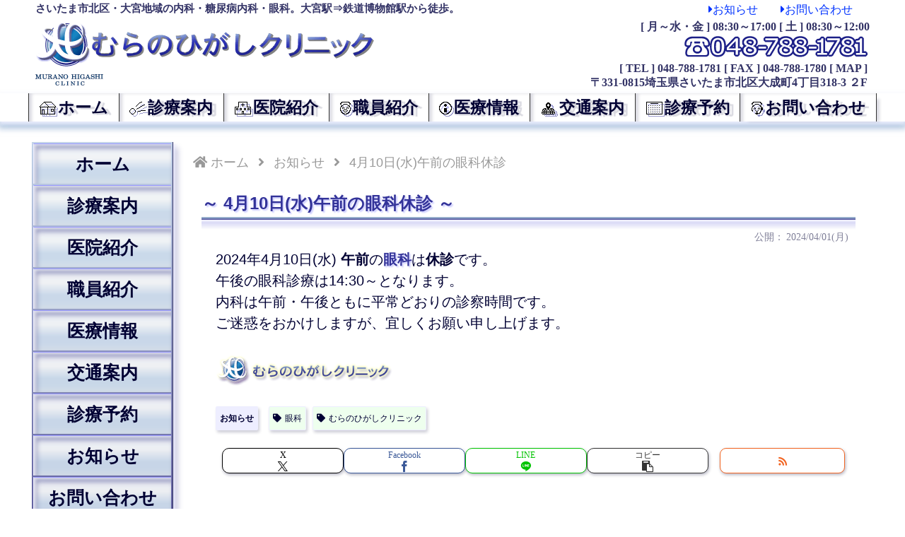

--- FILE ---
content_type: text/css
request_url: https://www.e-mura.com/common/themes/MuranoHigashi_Child/skins/tm00/style.css?ver=6.6.4&fver=20240513074507
body_size: 2320
content:
/*
  Skin Name: Skin-TM00
  Description: Ver202103-00
  Skin URI: https://e-mura.com
  Author: むらのひがし
  Author URI: https://e-mura.com
  Screenshot URI: https://im-cocoon.net/wp-content/uploads/skin-template.png
  Version: 1.0.2
  Priority: 9999000000
*/

/* ―――――――――――――――――――――――――――――――― */
/* {###　HOME　###] */
/* ―――――――――――――――――――――――――――――――― */
/* ------------------------------------------------------------ */
/* {#　ホームピクチャー　#] */
/* ------------------------------------------------------------ */
/* {　骨格　] */
#home-picture{
  margin-bottom:2em;
  padding:0em 1em;
  position:relative;
  overflow:hidden;
  width:100%;
  height:300px;
  line-height:0;
}
#home-picture > .pic-frame{
  position:relative;
  width:100%;
  height:100%;
  background:yellow;
  box-shadow: inset 2px 2px 8px rgba(0,0,52,0.2),
  			  inset -2px -2px 8px rgba(0,0,52,0.2);
}
/* --------------- */
.home-pic-bottom{z-index:0;position:absolute;width:100%;height:100%;top:0;}
.home-pic{z-index:10;position:relative;width:100%;height:100%;top:0;}
.home-pic1{z-index:20;position:absolute;width:100%;height:100%;top:0;}
.home-pic2{z-index:30;position:absolute;width:100%;height:100%;top:0;}
.home-pic3{z-index:40;position:absolute;width:100%;height:100%;top:0;}
.home-pic-cover{z-index:100;position:absolute;width:100%;height:100%;top:0;}
/* --------------- */
.home-pic_background{z-index:10;position:absolute;}
.home-pic_reflect{z-index:20;position:absolute;}
.home-pic_effect-back{z-index:30;position:absolute;}
.home-pic_clinic{z-index:40;position:absolute;}
.home-pic_message{z-index:50;position:absolute;}
.home-pic_effect-middle{z-index:60;position:absolute;}
.home-pic_logo{z-index:80;position:absolute;}
.home-pic_effect-front{z-index:90;position:absolute;}
.home-pic_effect-free{z-index:100;position:absolute;}
/* ----o----o----o----o----o---- */
/* [ 骨格 }end */
/* ----o----o----o----o----o---- */
/* {　メインピクチャー(home-pic)　] */
/* 基本 */
.home-pic_background{width:100%;height:300px;}
.home-pic_background img{width:100%;height:100%;}
/* --------------- */
.home-pic_message{
  width: max-content;
  max-width:100%;
  margin-top:calc(45vh - 200px);
  margin-left: calc(50% - 100px);
  transform: translateX(-50%);
  font-size:clamp(24px, 8vw, 40px) !important;
  line-height:40px;
  color: rgba(255,255,255,1);
  mix-blend-mode: overlay;
  font-weight:bold;
  font-family: "MS Mincho","Yu Mincho",YuMincho,"Hiragino Mincho ProN",serif;
  text-shadow:
	  0px 1px 0px rgba(255,255,255,0.5),
	  1px 0px 0px rgba(255,255,255,0.5),
	  1px 1px 2px rgba(255,255,255,0.5),
	  1px 5px 4px rgba(51,0,0,0.5),
	  0 0 2px rgba(255,255,255,1),
	  0 0 10px rgba(255,255,255,1),
	  0 0 20px rgba(255,255,255,1),
	  0 0 30px rgba(255,255,255,1);
	  0px 0px 60px rgba(255,255,255,1);
  animation:home-message_move forwards 4s 1 ease-in 4s normal,
            home-message_twinkle forwards 4s infinite ease-in-out 4s alternate;
}
.home-pic_message>span{display:inline-block;}
/* --------------- */
.home-pic_clinic{
	height:290px;
	right: 5%;bottom: 10px;
    display: flex; align-items: flex-end;
}
.home-pic_clinic img{
	height:270px;min-height:270px;width:270px;
	animation:fadein-aimation forwards 12s 1 ease 0s normal,
			  zoomup-aimation both 8s infinite ease-in-out 6s alternate;
}
/* --------------- */
.home-pic_logo {bottom: 45px; left: 3%;}
.home-pic_logo img{height: 5vw;min-height:60px;max-height:80px;
  filter: drop-shadow(6px 6px 2px rgba(0, 0, 51, 0.2));
  animation:fadein-aimation forwards 12s 1 ease 0s normal,
            updown-aimation both 6s infinite ease-in-out 6s alternate;
}
/* --------------- */
.home-pic_reflect{bottom: 35px; left: 3%;opacity: 0.4;}
.home-pic_reflect img{height: 5vw;min-height:60px;max-height:80px;
  transform: translateY(100%) scale(1, -1);
  -webkit-mask-image: linear-gradient(to bottom, transparent 0%, transparent 10%,white 100%);
          mask-image: linear-gradient(to bottom, transparent 0%, transparent 10%,white 100%);
  animation:fadein-aimation forwards 12s 1 ease 0s normal,
            updownreflect-aimation both 6s infinite ease-in-out 6s alternate;
}
/* ----o----o----o----o----o---- */
/* 最上部(home-pic-cover) */
.home-pic-cover{
  box-shadow: inset 2px 2px 8px rgba(0,0,52,0.2),
  inset -2px -2px 8px rgba(0,0,52,0.2);
}
/* ----o----o----o----o----o---- */
/* 効果 */
.home-pic_effect-back{}
.home-pic_effect-middle{}
.home-pic_effect-front{}
.home-pic_effect-free{}
/* ----o----o----o----o----o---- */
/* [ メインピクチャー(home-pic) }end */
/* ----o----o----o----o----o---- */
/* {　ピクチャー(home-pic1～pic3)　] */



/* ----o----o----o----o----o---- */
/* [ ピクチャー(home-pic1～pic3) }end */
/* ----o----o----o----o----o---- */
/* [#　ホームピクチャー　#}end */
/* ------------------------------------------------------------ */
/* [###　HOME　###}end */
/* ―――――――――――――――――――――――――――――――― */
/* {###　景観　###] */
/* ―――――――――――――――――――――――――――――――― */
/* ------------------------------------------------------------ */
/* {#　全般　#] */
/* ------------------------------------------------------------ */
/* {　全般要素　] */


/* [ 全般要素 }end */
/* ----o----o----o----o----o---- */
/* [#　全般　#}end */
/* ------------------------------------------------------------ */
/* {#　前景(fixed-effect要素)　#] */
/* ------------------------------------------------------------ */
/* {　前景要素　] */


/* [ 前景要素 }end */
/* ----o----o----o----o----o---- */
/* [#　前景 　#}end */
/* ------------------------------------------------------------ */
/* {#　背景(cube-area要素)　#] */
/* ------------------------------------------------------------ */
/* {　背景前面(front-cube-area-content)　] */
/* 上配置例(全幅) */
.front-cube-area-content>div.pic1{
    top: 0%;
    height: 100%;
    width: 100vw;
    max-height: 160px;
    background-image: url(images/xxxx.jpg);
    background-repeat: no-repeat;
    background-size: 100% 50%;
}
/* ----o----o----o----o----o---- */
/* 中央配置例(上余白優先)(全幅) */
.front-cube-area-content>div.pic2{
    top: 33%;
    height: 100%;
    width: 100vw;
    max-height: 160px;
    background-image: url(images/xxxx.jpg);
    background-repeat: no-repeat;
    background-size: 100% 50%;
    background-position: top 33% left 0%;
}
/* 中央配置例(下余白優先)(全幅) */
.front-cube-area-content>div.pic2{
    bottom: 25%;
    height: 100%;
    width: 100vw;
    max-height: 160px;
    background-image: url(images/xxxx.jpg);
    background-repeat: no-repeat;
    background-size: 100% 50%;
    background-position: bottom 50% left 0%;
}
/* ----o----o----o----o----o---- */
/* 下配置例(全幅) */
.front-cube-area-content>div.pic3{
    bottom: 0%;
    height: 100%;
    width: 100vw;
    max-height: 160px;
    background-image: url(images/xxxx.jpg);
    background-repeat: no-repeat;
    background-size: 100% 50%;
    background-position: bottom;
}
/* [ 背景前面(front-cube-area-content) }end */
/* ----o----o----o----o----o---- */
/* {　背景後面(back-cube-area-content)　] */
/* --------------- */
/* 上段配置例 */
.back-cube-area-content>div.pic1{
    top: 10%;
    left: 20%;
    max-height: 120px;
    background-image: url(images/xxxx.jpg);
}
/* 上段中央配置例 */
.back-cube-area-content>div.pic1{
    top: 10%;
    left: 25%;
    max-height: 120px;
    background-image: url(images/xxxx.jpg);
    background-position: top 0% left 25%;
}
/* ----o----o----o----o----o---- */
/* 下段右寄せ配置例 */
.back-cube-area-content>div.pic2{
    bottom: 0%;
    right: 10%;
    max-height: 120px;
    background-image: url(images/xxxx.jpg);
    background-position: bottom 0% right 0%;
}
/* ----o----o----o----o----o---- */
/* 中央段(中央)配置例(上余白優先) */
.back-cube-area-content>div.pic3{
    top: 50%;
    left: 25%;
    max-height: 120px;
    background-image: url(images/xxxx.jpg);
    background-position: top 0% left 25%;
}
/* 中央段(中央)配置例(下余白優先) */
.back-cube-area-content>div.pic3{
    bottom: 50%;
    left: 25%;
    max-height: 120px;
    background-image: url(images/xxxx.jpg);
    background-position: bottom 0% left 25%;
}
/* [ 背景後面(front-cube-area-content) }end */
/* ----o----o----o----o----o---- */
/* [ 背景(cube-area要素) }end */
/* ------------------------------------------------------------ */
/* [###　景観　###]}end */
/* ―――――――――――――――――――――――――――――――― */
/* {###　アニメーション　###] */
/* ―――――――――――――――――――――――――――――――― */
/* {　汎用　] */
@keyframes fadein-aimation{
  from{opacity:0;}
  50%{opacity: 0;}
  100%{opacity: 1;}
}
@keyframes updown-aimation{
  from{transform: translateY(0);}
  100%{transform: translateY(-8%);}
}
@keyframes updownreflect-aimation{
  from{transform: translateY(100%) scale(1, -1);}
  100%{transform: translateY(108%) scale(1, -1);}
}
@keyframes zoomup-aimation{
  from{transform: scale(1);}
  100%{transform: scale(1.02);}
}
/* [ 汎用 }end */
/* ----o----o----o----o----o---- */
/* {　ホームピクチャー用　] */
@keyframes home-message_move{
  from{}
  100%{margin-top: 40px;}
}
@keyframes home-message_move2{
  from{}
  100%{margin-top: 8vh;margin-top:max(8vh,60px);}
}
@keyframes home-message_twinkle{
  from{opacity:0.9;
    text-shadow:
	  0px 1px 0px rgba(255,255,255,0.5),
	  1px 0px 0px rgba(255,255,255,0.5),
	  1px 1px 2px rgba(255,255,255,0.5),
	  1px 5px 4px rgba(51,0,0,0.5),
	  0 0 2px rgba(255,255,255,1),
	  0 0 10px rgba(255,255,255,1),
	  0 0 20px rgba(255,255,255,1),
	  0 0 30px rgba(255,255,255,1),
	  0px 0px 32px rgba(255,255,255,1);
  }
  100%{opacity:0.6;
    text-shadow:
	  0px 1px 0px rgba(255,255,255,0.5),
	  1px 0px 0px rgba(255,255,255,0.5),
	  1px 1px 2px rgba(255,255,255,0.5),
	  1px 5px 4px rgba(51,0,0,0.5),
	  0 0 2px rgba(255,255,255,1),
	  0 0 10px rgba(255,255,255,0.8),
	  0 0 20px rgba(255,255,255,0.8),
	  0 0px 30px rgba(255,255,255,0.8);
  }
}
/* [ ホームピクチャー用}end */
/* ----o----o----o----o----o---- */
/* [###　アニメーション　###]}end */
/* ―――――――――――――――――――――――――――――――― */
/* {###　レスポンシブ　###] */
/* ―――――――――――――――――――――――――――――――― */
/* {###　1023px以下:オリジナル分岐点　###] */
@media screen and (max-width: 1023px){
/* ―――――――――――――――――――――――――――――――― */
/* ------------------------------------------------------------ */
/* {#　ホームピクチャー　#] */
/* ------------------------------------------------------------ */
/* メインピクチャー */
#home-picture{height:100vh;min-height:300px;padding:0;}
.home-pic_background{height:100%;}
/* --------------- */
.home-pic_message{
	width:100vw;
	margin-top:45vh;
	margin-left:0px;
	transform:none;
	text-align:center;
	animation:home-message_move2 forwards 4s 1 ease-in 4s normal,
	          home-message_twinkle forwards 3s infinite ease-in-out 4s alternate;
}
/* --------------- */
.home-pic_clinic{
	height:80%;min-height:300px;width:100vw;
	right:0;bottom:20vh;
	padding-left:30vw;
	justify-content:right;
}
.home-pic_clinic img{height:70vw;max-height:65vh;width:auto;object-fit: cover;}
/* --------------- */
.home-pic_logo {
	height:80px;width:100%;
	bottom: 12vh;left:0;
	padding:0% 3%;
}
.home-pic_logo img{height:unset;object-fit: contain;}
/* --------------- */
.home-pic_reflect{
	height:80px;width:100%;
	bottom: 10vh;left:0;
	padding:0% 3%;
}
.home-pic_reflect img{height:unset;object-fit: contain;}
/* ----o----o----o----o----o---- */


/* [#　ホームピクチャー　#}end */
/* ------------------------------------------------------------ */
}/* [###　1023px以下:オリジナル分岐点　###}end */
/* ―――――――――――――――――――――――――――――――― */
/* {###　599px以下：Cocoon分岐点　###] */
@media screen and (max-width: 599px){
/* ―――――――――――――――――――――――――――――――― */
/* ------------------------------------------------------------ */
/* {#　ホームピクチャー　#] */
/* ------------------------------------------------------------ */
/* メインピクチャー */
.home-pic_clinic{padding-left:0;justify-content:center;}
.home-pic_clinic img{height:65vh;}


/* ----o----o----o----o----o---- */

/* [#　ホームピクチャー　#}end */
/* ------------------------------------------------------------ */
}/* [###　599px以下：Cocoon分岐点　###}end */
/* ―――――――――――――――――――――――――――――――― */
/* [###　レスポンシブ　###]}end */
/* ―――――――――――――――――――――――――――――――― */

--- FILE ---
content_type: text/css
request_url: https://www.e-mura.com/common/themes/MuranoHigashi_Child/style.css?ver=6.6.4&fver=20251003085203
body_size: 33912
content:
@charset "UTF-8";
/*!
Theme Name: MuranoHigashi_Child
Description: MuranoHigashi専用の子テーマVer20230901
Theme URI: https://wp-cocoon.com/
Author: むらのひがし
Author URI: 
Template: MuranoHigashi
Version:    1.1.3
*/
/* **************************************************************** */
/* {#####　構成　#####] */
/* **************************************************************** */
/* ―――――――――――――――――――――――――――――――― */
/* {###　共通　###] */
/* ―――――――――――――――――――――――――――――――― */
/* ------------------------------------------------------------ */
/* {#　設定上書き　#] */
/* ------------------------------------------------------------ */
/* ----o----o----o----o----o---- */
/* {　WP標準スタイル上書き　] */
/* ----o----o----o----o----o---- */
.wp-block-column{
  word-break: break-all;
  word-wrap : break-word;
  overflow-wrap : break-word;
}
.wp-block-cover, .wp-block-cover-image{
  padding:1em 0em;
}
/* [ WP標準スタイル上書き }end */
/* ----o----o----o----o----o---- */
/* {　WPレスポンシブ変更　] */
/* ----o----o----o----o----o---- */
@media (min-width: 782px){
.wp-block-columns {
    flex-wrap: nowrap;
}
.wp-block-column {
    flex-basis: 0;
    flex-grow: 1;
}
/* 余白の変更 */
div>.wp-block-column:not(:first-child) {
    margin-left: 0em;
}
}
/* --------------- */
@media (min-width: 480px) and (max-width: 781px){
/* 余白の変更 */
div>.wp-block-column:nth-child(2n) {
    margin-left: 0;
}
div>.wp-block-column:not(:only-child) {
    flex-basis: 50%!important;
    flex-grow: 1;
}
}
/* --------------- */
@media (min-width: 480px){
div>.wp-block-columns {
    flex-wrap: nowrap;
}
div>.wp-block-column {
    flex-basis: 0;
    flex-grow: 1;
}
.wp-block-columns {
    flex-wrap: nowrap;
}
}
/* --------------- */
@media (max-width: 479px){
.wp-block-column {
  flex-basis: 100%!important;
}
}
/* [ WPレスポンシブ変更 }end */
/* ----o----o----o----o----o---- */
/* {　css-custom.php上書き　] */
/* ----o----o----o----o----o---- */
table{width:fit-content;}
/* 余白の変更 */
.article p,
.demo .entry-content p,
.article dl,
.article ul,
.article ol,
.article pre,
.article table,
.article .author-box,
.article .blogcard-wrap,
.article .login-user-only,
.article .information-box,
.article .question-box,
.article .alert-box,
.article .information,
.article .question,
.article .alert,
.article .memo-box,
.article .comment-box,
.article .common-icon-box,
.article .button-block,
.article .micro-bottom,
.article .caption-box,
.article .tab-caption-box,
.article .label-box,
.article .toggle-wrap,
.article .wp-block-image,.booklink-box,
.article .kaerebalink-box,
.article .tomarebalink-box,
.article .product-item-box,
.article .speech-wrap,
.article .toc,
.article .column-wrap,
.article .new-entry-cards,
.article .popular-entry-cards,
.article .navi-entry-cards,
.article .box-menus,
.article .ranking-item,
.article .wp-block-categories,
.article .wp-block-archives,
.article .wp-block-archives-dropdown,
.article .wp-block-calendar,
.article .rss-entry-cards,
.article .ad-area,
.article .wp-block-gallery,
.article .wp-block-audio,
.article .wp-block-cover,
.article .wp-block-file,
.article .wp-block-media-text,
.article .wp-block-video,
.article .wp-block-buttons,
.article .wp-block-columns,
.article .wp-block-separator,
.article .components-placeholder,
.article .wp-block-search,
.article .wp-block-social-links,
.article .timeline-box,
.article .blogcard-type,
.article .btn-wrap,
.article .btn-wrap a,
.article .block-box,
.article .wp-block-embed,
.article .wp-block-group,
.article .wp-block-table,
.article .scrollable-table,
.article .wp-block-separator,
[data-type="core/freeform"] {
  margin-bottom:0;
}
@media screen and (max-width:781px) {
  .wp-block-column{
    margin-bottom:0;
  }
}
@media screen and (max-width:599px) {
  .column-wrap > div{
    margin-bottom:0;
  }
}
/* [ css-custom.php上書き }end */
/* [#　設定上書き　#}end */
/* ------------------------------------------------------------ */
/* {#　フォント　#] */
/* ------------------------------------------------------------ */
/* 見出し(太字) */
h1,h2,h3,h4,h5,h6,
.site-name-text,
.caption-box-label,
.timeline-title
.tab-caption-box-label,
.toggle-button,
.iconlist-title,
.widget-title,
.navi-in a,
.wp-block-button{
  font-size:min(1.2em,23px);
  font-weight:bold;
}

/* フォントサイズ大 */
.entry-title, .archive-title,
h1.entry-title,
h2.entry-card-title,
.menu-tm-side-menu-container>ul>li{
  font-size:min(1.25em,25px);
  font-weight:bold;
}

/* 1行表示用・HOME用フォント(やや幅狭)(MS-P優先) */
body.home main,
.navi-in,
.menu-footer,
.menu-tm-side-menu-container,
h1.entry-title,
h2.entry-card-title,
#top-link{
  font-family: "MS PGothic",Meiryo UI, "Hiragino Sans", "Hiragino Kaku Gothic ProN",  Meiryo, sans-serif;
}
/* 1行表示用・共通部分用フォント(幅狭)(MeiryoUI優先)(場合によりfitty利用) */
#header-container,
#sidebar,
.navi-menu-caption,
.copyright,
.timeline-item-label,.timeline-item-title,h2.timeline-label,
.mobile-menu-buttons .menu-caption,
.sns-share .button-caption,.sns-follow .button-caption,
.entry-date,
dl.clinic-info dt{
  font-family: Times New Roman, Meiryo UI, "MS PGothic", "Hiragino Sans", "Hiragino Kaku Gothic ProN",  Meiryo, sans-serif;
}
/* TM装飾文字(メイリオフォント基準) */
.sidebar-menu-content .menu-tm-side-menu-container,
.muranohigashi-style-a-blue,.muranohigashi-style-a-blue-red,.muranohigashi-style-a-red,.muranohigashi-style-a-orange,.muranohigashi-style-a-black,
.muranohigashi-style-b-blue,.muranohigashi-style-b-blue-red,.muranohigashi-style-b-red,
.muranohigashi-style-c-bold,.muranohigashi-style-c-hover{
  font-family: Meiryo, "Hiragino Kaku Gothic ProN", "Hiragino Sans", sans-serif;
}
/* 斜体用フォント */
em,
blockquote,
.wp-block-verse{
  font-family: Times New Roman, "MS PMincho", "Hiragino Mincho ProN","Yu Mincho",YuMincho,Meiryo UI, serif;
}
/* [#　フォント　#}end */
/* ------------------------------------------------------------ */
/* {#　margin設定　#] */
/* ------------------------------------------------------------ */
.content,
.tagline,
.sidebar h3,
.search-box,
.blogcard-thumbnail,
.content-top, .content-bottom,.content-top-margin,
.footer-bottom,.footer-widgets, .footer-widgets-mobile,.copyright,
.entry-content,
.related-entry-heading, .comment-title,
.rect-mini-card .related-entry-card-wrap,
.related-entry-card-title,
.entry-title, .archive-title,
.no-thumbnail .entry-card-meta,
.pagination{
  margin: 0;
}

.sidebar-menu-content .custom-html-widget>.block-box,
#sidebar .custom-html-widget>.block-box,
.pager-post-navi.post-navi-square a{
  margin-left:0;
  margin-right:0;
}

.micro-copy,
.micro-balloon,
.blank-box,
.is-style-blank-box-red,
.is-style-blank-box-blue,
.is-style-blank-box-yellow,
.is-style-blank-box-green,
.is-style-blank-box-pink,
.is-style-blank-box-orange,
.is-style-blank-box-purple,
.is-style-blank-box-gray,
.is-style-blank-box-navy,
.is-style-sticky-red,
.is-style-sticky-blue,
.is-style-sticky-yellow,
.is-style-sticky-green,
.is-style-sticky-box-pink,
.is-style-sticky-box-orange,
.is-style-sticky-box-purple,
.is-style-sticky-box-navy,
.is-style-sticky-gray,
p.has-border{
  margin-left:1em;
  margin-right:1em;
}

.blank-box.sticky,
.is-style-sticky-gray,
.is-style-sticky-yellow,
.is-style-sticky-red,
.is-style-sticky-blue,
.is-style-sticky-green,
.caption-box,
.timeline-box,
.wp-block-cocoon-blocks-blank-box-1,
.wp-block-cocoon-blocks-info-box,
p.has-box-style,
article table,
.body :is(ul, ol).has-border{
  margin:0em 1em 0.5em 1em;
}

/* [#　margin　#}end */
/* ------------------------------------------------------------ */
/* {#　padding設定　#] */
/* ------------------------------------------------------------ */
.is-style-information-box, .is-style-question-box, .is-style-alert-box, .is-style-memo-box, .is-style-comment-box, .is-style-ok-box, .is-style-ng-box, .is-style-good-box, .is-style-bad-box, .is-style-profile-box, .information-box, .question-box, .alert-box, .information, .question, .alert, .memo-box, .comment-box, .common-icon-box,.caption-box-content,
p.has-border,
.blank-box,
.is-style-blank-box-red,
.is-style-blank-box-blue,
.is-style-blank-box-yellow,
.is-style-blank-box-green,
.is-style-blank-box-pink,
.is-style-blank-box-orange,
.is-style-blank-box-purple,
.is-style-blank-box-gray,
.is-style-blank-box-navy,
.is-style-sticky-red,
.is-style-sticky-blue,
.is-style-sticky-yellow,
.is-style-sticky-green,
.is-style-sticky-box-pink,
.is-style-sticky-box-orange,
.is-style-sticky-box-purple,
.is-style-sticky-box-navy,
.is-style-sticky-gray,
.is-style-primary-box,
.primary-box,
.sp-primary,
.primary,
.is-style-secondary-box,
.secondary-box,
.is-style-info-box,
.info-box,
.sp-info,
.info,
.is-style-success-box,
.success-box,
.sp-success,
.success,
.is-style-warning-box,
.warning-box,
.sp-warning,
.warning,
.is-style-danger-box,
.danger-box,
.sp-danger,
.danger,
.is-style-light-box,
.light-box,
.is-style-dark-box,
.dark-box{
  padding:0.5em;
}
.label-box-content,
.caption-box-label,
.timeline-title,
.timeline-box,
.blogcard,
.tab-caption-box-content,
.footer,.footer-left, .footer-center, .footer-right, .footer-mobile,.footer-bottom,
.logo-image,
#navi .navi-in>ul>li>a,
.tab-caption-box-label,
.rect-mini-card .related-entry-card-wrap,
.entry-card-content, .related-entry-card-content,
.a-wrap{
  padding:0;
}

p,
.navi-footer-in > .menu-footer,
.wp-block-table.alignwide,
.wp-block-buttons div.wp-block-button,
.button-block,
.micro-balloon,
.caption-box-label,
.timeline-title,
.tab-caption-box-label{
  padding-left:1em;
  padding-right:1em;
}
ol, ul,
aside.widget-sidebar>div>p,
div>p.has-background,
div.box-content>p,
div.box-content>p.has-background,
div.block-box>p,
div.block-box>p.has-background,
div.block-box>ul,
div.block-box>ol,
div.block-box-content>p,
div.block-box-content>p.has-background,
div.block-box-content>ul,
div.block-box-content>ol,
div.blank-box>p,
div.blank-box>p.has-background,
div.blank-box>ul,
div.blank-box>ol,
div.wp-block-cocoon-blocks-info-box>p,
div.wp-block-cocoon-blocks-info-box>p.has-background,
div.wp-block-cocoon-blocks-info-box>ul,
div.wp-block-cocoon-blocks-info-box>ol,
div.sticky>p,
div.sticky>p.has-background,
div.sticky>ul,
div.sticky>ol,
.label-box.block-box,
.toggle-box.block-box,
.tab-caption-box.block-box,
.speech-wrap.block-box{
  padding:0.25em 0.5em;
}
/* [#　padding設定　#}end */
/* ------------------------------------------------------------ */
/* {#　gap設定　#] */
/* ------------------------------------------------------------ */
.is-layout-flex{
  gap:0;
}
/* [#　gap設定　#}end */
/* ------------------------------------------------------------ */
/* {#　color設定　#] */
/* ------------------------------------------------------------ */
.a-wrap,
.a-wrap:hover {
  color: inherit;
}
/* [#　color設定　#}end */
/* ------------------------------------------------------------ */
/* {#　background設定　#] */
/* ------------------------------------------------------------ */
.main,
.sidebar,
.breadcrumb.sbp-main-before,
.breadcrumb.sbp-footer-before,
.breadcrumb.pbp-main-before,
.breadcrumb.pbp-footer-before,
input,
.content-top-margin,
#navi .navi-in a:hover,
#footer a:hover,
.pager-post-navi.post-navi-default a,
#container div.tab-caption-box.block-box{
  background-color: rgba(255, 255, 255, 0);
}
/* ----o----o----o----o----o---- */
.caption-box,
.timeline-box,
.blank-box.bb-tab.block-box{
  background-color:#FFF;
}
/* [#　background設定　#}end */
/* ------------------------------------------------------------ */
/* {#　border設定　#] */
/* ------------------------------------------------------------ */
.is-style-normal-card .blogcard-label,
.is-style-text .blogcard{
  border-radius: 0;
}

#sidebar aside,
#slide-in-sidebar aside,
blockquote,
pre,
p code,
p code.hljs,
.blogcard-wrap,
.blogcard-label,
.is-style-normal-card .blogcard-thumb-image,
.blogcard-type.is-style-text,
.is-style-text .blogcard-label,
.search-edit,
input[type="submit"],
input[type="text"],
input[type="password"],
input[type="date"],
input[type="datetime"],
input[type="email"],
input[type="number"],
input[type="search"],
input[type="tel"],
input[type="time"],
input[type="url"],
textarea,
select,
table tfoot td > a,
table tfoot td > a:hover,
.scrollable-table::-webkit-scrollbar-track,
.scrollable-table::-webkit-scrollbar-thumb,
.pager-post-navi.post-navi-default img,
.pager-post-navi.post-navi-square a,
.comment-btn,
.comment-author .avatar,
.toc,
.tnt-number ol.toc-list > li::before,
.tnt-number ol.toc-list ol li::before,
.tnt-number-detail ol.toc-list > li::before,
.copy-info,
.sns-share.ss-top .sns-buttons a,
.sns-share-buttons a .share-count,
.sns-follow-buttons a .follow-count,
.sns-follow-buttons a,
.sns-buttons a,
wp-block-buttons>.wp-block-button,
.wp-block-button .has-btn-blue-gradient-background,
.wp-block-button .has-btn-red-gradient-background,
.wp-block-button .has-btn-green-gradient-background,
.wp-block-button .has-btn-blue-gradient-background:hover, .wp-block-button .has-btn-green-gradient-background:hover,
.blank-box.bb-tab.block-box,
div.speech-balloon,
.label-box-label,
.label-box-content{
  border-radius:0.5em;
}

.sidebar h3,
blockquote p:first-of-type::before,
.blogcard-thumb-image,
.is-style-text > .blogcard-wrap:first-child,
.is-style-text > *:first-child .blogcard,
#top-link,
.blank-box.bb-tab .bb-label,
.tab-caption-box-label{
  border-radius:0.5em 0.5em 0 0;
}
.sidebar h3+div,
.is-style-text > .blogcard-wrap:last-of-type,
.is-style-text > *:last-child .blogcard{
  border-radius:0 0 0.5em 0.5em;
}

.page-numbers,
.sns-share-message,
.caption-box,
.timeline-box,
.wp-block-cocoon-blocks-info-box,.wp-block-cocoon-blocks-info-box>p,
.is-style-question-box::before,
.is-style-alert-box::before,
.is-style-memo-box::before,
.is-style-comment-box::before,
.is-style-ok-box::before,
.is-style-ng-box::before,
.is-style-good-box::before,
.is-style-bad-box::before,
.is-style-profile-box::before,
.question-box::before,
.alert-box::before,
.question::before,
.alert::before,
.memo-box::before,
.comment-box::before,
.common-icon-box::before{
  border-radius: 1em;
}

.caption-box-label,
.timeline-title{
  border-radius:1em 1em 0 0;
}

.caption-box-content,
.caption-box-content>p:last-of-type,
.timeline-box .timeline{
  border-radius: 0 0 1em 1em;
}
/* [#　border設定　#}end */
/* ------------------------------------------------------------ */
/* {#　Fontawesome設定　#] */
/* ------------------------------------------------------------ */
.header-right .fa-external-link-alt::before,
.navi-in .fa-external-link-alt::before{
  content:"";
}
a.more-link::after,
.timeline-footer>a>.cat-more-link::after,
.widget-entry-cards.border-square.card-arrow>a.a-wrap::after{
  font-family: "Font Awesome 5 Free";font-weight:900;
  content: "\f054";
  vertical-align: middle;
  color: var(--cocoon-thin-color);
}
/* [#　Fontawesome設定　#}end */
/* ------------------------------------------------------------ */
/* [###　共通　###}end */
/* ―――――――――――――――――――――――――――――――― */
/* {###　骨格　###] */
/* ―――――――――――――――――――――――――――――――― */
/* ------------------------------------------------------------ */
/* {#　全体・body　#] */
/* ------------------------------------------------------------ */
*{
  word-break: break-all;
  word-wrap : break-word;
  overflow-wrap : break-word;
}
/* ----o----o----o----o----o---- */
.body{
  overflow-x: hidden;
  line-height:1em;
}
/* [#　全体・body　#}end */
/* ------------------------------------------------------------ */
/* {#　ヘッダー　#] */
/* ------------------------------------------------------------ */
.fixed-header .header{display:none;}
.header-in{
  padding:0px 10px 5px 10px;
  color:#333366;
  font-weight:bold;
}
.header-in .logo{text-align:left;}
.header-in .box-leftside img{display:block;}
.site-name-text-link{font-weight:bold;padding:0;}
.tagline{font-size:0.8em;max-width:55vw;}
/* ----o----o----o----o----o---- */
/* ヘッダーナビ */
#header-container-in>nav{
  display: flex;
  flex-wrap: nowrap;
  flex-direction: row;
  width:auto;
  width:100%;
  justify-content: space-between;
  box-shadow:0px 4px 4px rgba(240, 240, 255, 0.8), 0px 6px 6px rgba(191, 211, 234, 0.6), 0px 8px 8px 2px rgba(129, 161, 202, 0.6);
}
#header-container-in .navi-in > ul{
  justify-content: space-between;
  flex-wrap:nowrap;
  flex-grow: 0;
  flex-basis:auto;
}
#header-container-in .navi-in > ul>li{
  height: 2em;
  line-height: 2em;
  flex-grow: 1;
  border-left: 1px solid #333;
  box-shadow:inset 8px 4px 4px -4px rgba(0,0,51,0.15);
}
#header-container-in .navi-in > ul>li:last-of-type{
  border-right: 1px solid #333;
  box-shadow:inset 8px 4px 4px -4px rgba(0,0,51,0.15), 8px 4px 4px -4px rgba(0,0,51,0.15);
}
/* --------------- */
.navi-back{
  height: 2em;
  line-height: 2em;
  flex-grow: 1;
}
#header-container-in .navi-in > ul li,
#header-container-in .navi-in > ul li:has( li:hover),
.navi-back{
  background: -webkit-linear-gradient(top, rgba(102,133,179,0.85) 0%,rgba(103,131,171,0.85) 2%,rgba(160,181,210,0.85) 3%,rgba(222,233,251,0.85) 6%,rgba(207,219,235,0.85) 8%,rgba(196,209,228,0.85) 8%,rgba(161,182,211,0.85) 16%,rgba(142,168,203,0.85) 20%,rgba(139,167,204,0.85) 25%,rgba(173,197,225,0.85) 29%,rgba(225,242,250,0.85) 47%,rgba(223,242,249,0.85) 63%,rgba(192,227,246,0.85) 100%); /* Chrome10-25,Safari5.1-6 */
  background: linear-gradient(to bottom, rgba(102,133,179,0.85) 0%,rgba(103,131,171,0.85) 2%,rgba(160,181,210,0.85) 3%,rgba(222,233,251,0.85) 6%,rgba(207,219,235,0.85) 8%,rgba(196,209,228,0.85) 8%,rgba(161,182,211,0.85) 16%,rgba(142,168,203,0.85) 20%,rgba(139,167,204,0.85) 25%,rgba(173,197,225,0.85) 29%,rgba(225,242,250,0.85) 47%,rgba(223,242,249,0.85) 63%,rgba(192,227,246,0.85) 100%);  /* W3C, IE10+, FF16+, Chrome26+, Opera12+, Safari7+ */
}
#header-container-in .navi-in ul li:hover{
  background: -webkit-linear-gradient(top, rgba(249,116,67,0.85) 0%,rgba(248,109,62,0.85) 2%,rgba(251,168,141,0.85) 3%,rgba(255,234,225,0.85) 6%,rgba(253,202,183,0.85) 8%,rgba(251,150,119,0.85) 20%,rgba(251,149,117,0.85) 25%,rgba(252,180,162,0.85) 29%,rgba(255,227,228,0.85) 47%,rgba(254,224,226,0.85) 63%,rgba(254,195,194,0.85) 100%); /* Chrome10-25,Safari5.1-6 */
  background: linear-gradient(to bottom, rgba(249,116,67,0.85) 0%,rgba(248,109,62,0.85) 2%,rgba(251,168,141,0.85) 3%,rgba(255,234,225,0.85) 6%,rgba(253,202,183,0.85) 8%,rgba(251,150,119,0.85) 20%,rgba(251,149,117,0.85) 25%,rgba(252,180,162,0.85) 29%,rgba(255,227,228,0.85) 47%,rgba(254,224,226,0.85) 63%,rgba(254,195,194,0.85) 100%); /* W3C, IE10+, FF16+, Chrome26+, Opera12+, Safari7+ */  
  box-shadow:inset 8px 4px 4px -4px rgba(0,0,51,0.1),4px 0px 6px 0px rgba(255,51,0,0.25),8px 4px 4px -4px rgba(0,0,51,0.1),0px 4px 4px rgba( 255, 240, 240, 0.8), 0px 6px 6px rgba(234, 211,191, 0.6), 0px 8px 8px 2px rgba(202, 161, 129, 0.6);
  transition: unset;
}
/* --------------- */
#header-container-in .navi-in > ul .sub-menu{
  min-width:0px;
  width:100%;
  text-align: center;
  opacity:0.85;
}
#header-container-in .navi-in > ul .sub-menu ul{
  left:100%;
  text-align: left;
}
#header-container-in .navi-in > ul .sub-menu>li{
  height:50px;
}
/* [#　ヘッダー　#}end */
/* ------------------------------------------------------------ */
/* {#　コンテント　#] */
/* ------------------------------------------------------------ */
.main{z-index:1;padding:1.5em 0.5em;}
.archive-title>span{margin-left:0.5em;}
/* ----o----o----o----o----o---- */
/* {　article,エントリーカード　] */
/* ----o----o----o----o----o---- */
article,
#list > article.entry-card{
  padding-bottom:1em;
}
.article>*,.entry-card>*, .demo .entry-card p{
  line-height:1.5em;
}
.related-list article{
  padding-bottom:0em;
}
.entry-card-wrap.a-wrap{
  margin-bottom:0.5em;
}
div.entry-card-info.e-card-info{
  display:none;
  margin-right: 0em;
  margin-left: auto;
}

div.entry-card-meta.card-meta.e-card-meta{
  display: flex;
  flex-wrap: wrap;
  flex-direction: row;
  justify-content: space-between;
  margin-top:-0.25em;
}
body.tag div.entry-card-meta.card-meta.e-card-meta{
  margin-bottom: 0.5em;
}
div.entry-card-categorys.e-card-categorys{
  margin-top:-0.25em;
  margin-bottom:0.5em;
}
div.entry-card-categorys.e-card-categorys > span{
  padding: 2px 6px;
  font-size: 12px;
  background-color:#eef;
}
/* ----o----o----o----o----o---- */
.entry-content{
  margin-top:0.5em;
  margin-bottom:0.5em;
  min-height:70px;
}
#list.list,
.posts-not-found{
  min-height:400px;
}
/* ----o----o----o----o----o---- */
/* タイトル下にカテゴリーラベルがあるとき */
a.a-wrap>div.e-card-content:has(.entry-category){
  margin-bottom:-0.25em;
}
/* [ エントリーカード  }end */
/* ----o----o----o----o----o---- */
/* [#　コンテント　#}end */
/* ------------------------------------------------------------ */
/* {#　サイドバー　#] */
/* ------------------------------------------------------------ */
#sidebar aside,
#slide-in-sidebar aside{
  margin-bottom:0.5em;
}
.menu-tm-side-menu-container>ul{
  margin-bottom:1em;
  text-align:center;
  background:rgb(79,78,148);
  background: -webkit-linear-gradient(top, rgba(189,207,231,0.9) 0%,rgba(79,78,148,0.9) 100%); /* Chrome10-25,Safari5.1-6 */
  background: linear-gradient(to bottom, rgba(189,207,231,0.9) 0%,rgba(79,78,148,0.9) 100%); /* W3C, IE10+, FF16+, Chrome26+, Opera12+, Safari7+ */
  padding:2px;
  border-bottom:1px solid #669;
  border-right:1px solid #336;
}
.menu-tm-side-menu-container>ul>li{
  border-top:1px solid #99f;
  border-left:1px solid #eef;
  box-shadow:inset 4px 4px 4px -1px rgba(255, 255, 255,0.8),inset 4px 6px 8px -2px rgba(51, 51, 128,0.8);
}
.menu-tm-side-menu-container>ul>li:has( >a:hover),
.menu-tm-side-menu-container>ul>li li:has( >a:hover){
  background: #ffeeee; /* Old browsers */
  background: -webkit-linear-gradient(top, rgba(255,199,187,0.95) 0%,rgba(255,240,235,0.95) 10%,rgba(255,237,237,0.95) 35%,rgba(255,199,187,0.95) 65%,rgba(255,199,187,0.95) 80%,rgba(255,203,195,0.95) 100%); /* Chrome10-25,Safari5.1-6 */
  background: linear-gradient(to bottom, rgba(255,199,187,0.95) 0%,rgba(255,240,235,0.95) 10%,rgba(255,237,237,0.95) 35%,rgba(255,199,187,0.95) 65%,rgba(255,199,187,0.95) 80%,rgba(255,203,195,0.95) 100%); /* W3C, IE10+, FF16+, Chrome26+, Opera12+, Safari7+ */
  border-top:1px solid #99b;
  border-left:1px solid #ebb;
  box-shadow:inset 4px 4px 4px -1px rgba(238, 238, 238,0.8),inset 4px 6px 8px -2px rgba(128, 51, 51,0.8);
}

.menu-tm-side-menu-container>ul>li+li{
  margin-top:2px;
}
.menu-tm-side-menu-container>ul>li a{
  margin:0;
  padding:0;
  line-height:2.25em;
}
.menu-tm-side-menu-container>ul>li a:hover{
  color: #FF3300;
  text-shadow: 2px 2px 2px #cc9999;
  transition-duration: 0s;
}
/* ----o----o----o----o----o---- */
/* サブカテゴリ */
.widget_nav_menu .menu-tm-side-menu-container>ul li ul{
  padding-left:0;
}
.menu-tm-side-menu-container ul.sub-menu>li a{
  font-size:0.85em;
}
.menu-tm-side-menu-container ul.sub-menu>li>ul.sub-menu>li  a{
  font-size:0.8em;
}
.menu-tm-side-menu-container>ul>li>ul>li>a::before{
  content: '';
  display: inline-block;
  width: 1.5em;/*画像の幅*/
  height: 0.75em;/*画像の高さ*/
  background-image: url(images/List_bt-01.png);
  background-repeat: no-repeat;
  background-size: contain;
  background-position:60% 0%;
  vertical-align: middle;
  opacity:0.75;
}
.menu-tm-side-menu-container>ul>li>ul>li>a:hover::before{
  background-image: url(images/List_bt-02.png);
}
.menu-tm-side-menu-container>ul>li>ul>li>ul>li>a::before{
  content: '';
  display: inline-block;
  width: 2.5em;/*画像の幅*/
  height: 0.75em;/*画像の高さ*/
  background-image: url(images/listCategoryArticle.gif);
  background-repeat: no-repeat;
  background-position:80% 0%;
  background-size: contain;
  vertical-align: baseline;
  opacity:0.75;
}
/* ドロップダウン */
.menu-tm-side-menu-container ul.sub-menu{
  display:none;
}

.menu-tm-side-menu-container li:hover ul.sub-menu{
  display:block;
}

/* ----o----o----o----o----o---- */
/* {　スライドインサイドバー 　] */
/* ----o----o----o----o----o---- */
#slide-in-sidebar{
  width:80%;
  margin:0 auto;
}
/* [ スライドインサイドバー  }end */
/* [#　サイドバー　#}end */
/* ------------------------------------------------------------ */
/* {#　フッター　#] */
/* ------------------------------------------------------------ */
footer.footer{
  z-index:10;
  padding-top:0.1em;
  line-height:1.25em;
}

#navi-footer{
  padding:0.5em 0em;
}

#footer .navi-footer-in a:hover{
  color:#FFF;
}

.footer-bottom.fdt-up-and-down .footer-bottom-content .navi-footer-in > ul {
  flex-wrap: nowrap;
  justify-content: space-evenly;
}

.navi-footer-in > .menu-footer li.menu-item {
  flex-grow: 1;
  border:none;
  border-left: 1px solid #ddd;
}
.navi-footer-in > .menu-footer li.menu-item:last-of-type {
  border-right: 1px solid #ddd;
}
.navi-footer-in > .menu-footer li.menu-item a {
  display: inline-block;
  width: auto;
  padding: 0em 0.55em;
}

.footer-bottom,
.navi-footer-in a{
 font-size:1em;
}

.footer-widgets,
.footer-widgets-mobile {
  padding: 0em 0.5em;
  display: flex;
  flex-direction: row;
  justify-content: center;
}

.footer-widgets > div,
.footer-left, .footer-center, .footer-right {
  width:auto;
  width: fit-content;
}

.footer-center{
  margin-left: 0.25em;
  margin-right: 0.25em;
}

.footer-meta{
  clear: both;
}
/* [#　フッター　#}end */
/* ------------------------------------------------------------ */
/* [###　骨格　###}end */
/* ―――――――――――――――――――――――――――――――― */
/* {###　部品　###] */
/* ―――――――――――――――――――――――――――――――― */
/* ------------------------------------------------------------ */
/* {#　スライドインメニュー　#] */
/* ------------------------------------------------------------ */
.menu-content::-webkit-scrollbar {
  display:none;
}
/* ----o----o----o----o----o---- */
.navi-menu-button.menu-button{
  text-align: right;
}
#navi-menu-content{
  text-align: left;
}
.sidebar-menu-icon{
  margin-left:auto;
  margin-right:auto;
}
.sidebar-menu-button{
  padding-left:10px;
}
/* ----o----o----o----o----o---- */
.menu-content,.navi-menu-content,
.sidebar-menu-content,
#navi-menu-close, 
#sidebar-menu-close, 
#search-menu-close, 
#share-menu-close, 
#follow-menu-close{
  -ms-overflow-style: none;
  scrollbar-width: none;
  height : 80% ; /* IE8以下とAndroid4.3以下用フォールバック */
  height: -webkit-calc(100% - 55px);
  height:calc(100% - 55px);
  width:100%;
  max-width: 100%;
  max-width:100vw;
  top:0;
  background-color:#FFF;
  -webkit-transition: 1s ease;
          transition: 1s ease;
}

.navi-menu-content,.sidebar-menu-content {
  -webkit-transform: translate(0,-105%);
          transform: translate(0,-105%);
}

#navi-menu-input:not(checked) ~ #navi-menu-content,
#sidebar-menu-input:not(checked) ~ #sidebar-menu-content,
#search-menu-input:not(checked) ~ #search-menu-content,
#share-menu-input:not(checked) ~ #share-menu-content,
#follow-menu-input:not(checked) ~ #follow-menu-content{
  opacity: 0;
}

#navi-menu-input:checked ~ #navi-menu-content,
#sidebar-menu-input:checked ~ #sidebar-menu-content,
#search-menu-input:checked ~ #search-menu-content,
#share-menu-input:checked ~ #share-menu-content,
#follow-menu-input:checked ~ #follow-menu-content{
  opacity: 1;
  -webkit-transform: translate(0);
          transform: translate(0);
  -webkit-transition: 1s ease;
          transition: 1s ease;
}
/* ----o----o----o----o----o---- */
/* {　メニューラベル　] */
/* ----o----o----o----o----o---- */
label.sidebar-menu-close-button,
label.navi-menu-close-button{
  text-align: center;
}
/* 「～ メニュー ～　」 */
label.sidebar-menu-close-button::before{
  content: "\0ff5e\020\030e1\030cb\030e5\030fc\020\0ff5e\03000";
}
/* 「～ お問い合わせ ～　」 */
label.navi-menu-close-button::before{
  content: "\0ff5e\020\0304a\0554f\03044\05408\0308f\0305b\020\0ff5e\03000";
  font-size:24px;
}
/* --------------- */
label.menu-close-button{
  display:flex;
  height:60px;
  margin:10px 0px 10px 0px;
  border-bottom: 18px solid;
  border-image:-webkit-linear-gradient(top, rgba(166,188,213,1) 0%,rgba(166,188,213,1) 5%,rgba(138,161,194,1) 5%,rgba(138,161,194,1) 10%,rgba(109,121,179,1) 10%,rgba(109,121,179,1) 15%,rgba(83,84,159,1) 15%,rgba(83,84,159,1) 20%,rgba(240,240,255,0.8) 20%,rgba(224,224,255,0.5) 30%,rgba(180,180,235,0.5) 45%, rgba(100,100,235,0) 100%);
  border-image:linear-gradient(to bottom, rgba(166,188,213,1) 0%,rgba(166,188,213,1) 5%,rgba(138,161,194,1) 5%,rgba(138,161,194,1) 10%,rgba(109,121,179,1) 10%,rgba(109,121,179,1) 15%,rgba(83,84,159,1) 15%,rgba(83,84,159,1) 20%,rgba(240,240,255,0.8) 20%,rgba(224,224,255,0.5) 30%,rgba(180,180,235,0.5) 45%, rgba(100,100,235,0) 100%);
  border-image-slice: 100;
}
label.menu-close-button::before{
  display: block;
  margin-left:auto;margin-right:auto;
  padding-left:70px;
  text-align:center; 
  font-size:26px;
  font-weight:bold;
  color:#333366;text-shadow:4px 4px 2px #CCCCFF;
}
/* [ メニューラベル }end */
/* ----o----o----o----o----o---- */
/* {　スライドメニュー内リスト項目　] */
/* ----o----o----o----o----o---- */
.menu-drawer > li:not(:last-of-type) {
  border-bottom: 1px dashed currentColor;
}

.menu-drawer a {
  padding: 0.7em 0;
}

.menu-drawer > li > a::before {
  font-family: "Font Awesome 5 Free";font-weight:900;
  content: "\f138";
}

.menu-drawer a::before {
  font-family: "Font Awesome 5 Free";font-weight:900;
  content: "\f0da";
  margin-right: 0.5em;
}
/* [ スライドメニュー内リスト項目 }end */
/* [ スライドインメニュー }end */
/* ------------------------------------------------------------ */
/* {#　モバイル用ヘッダー・フッター　#] */
/* ------------------------------------------------------------ */
.mobile-menu-buttons{
  font-size:20px;
  max-width:100vw;
}

.mobile-menu-buttons .menu-caption{
  font-size:14px;
}
.mobile-header-menu-buttons{
  background:rgba(255,255,255,0.90);
  z-index:90;
}
/* HOMEのみモバイル用ヘッダー最初非表示　#] */
body.home .mobile-header-menu-buttons{
  top:-100px;
}
.mobile-footer-menu-buttons{
  z-index:100;
}

.mobile-menu-buttons .menu-button > a,
.mobile-menu-buttons .menu-button > a:hover {
  color: inherit;
}

.mobile-footer-menu-buttons{
  height: 55px;
  font-weight:bold;
  text-shadow: 6px 3px 2px rgba(0,0,50,0.2);
  background: #ccccff; /* Old browsers */
  background: -webkit-linear-gradient(top, rgba(102,133,179,0.9) 0%,rgba(103,131,171,0.9) 2%,rgba(160,181,210,0.9) 3%,rgba(222,233,251,0.9) 6%,rgba(207,219,235,0.9) 8%,rgba(196,209,228,0.9) 8%,rgba(161,182,211,0.9) 16%,rgba(142,168,203,0.9) 20%,rgba(139,167,204,0.9) 25%,rgba(173,197,225,0.9) 29%,rgba(225,242,250,0.9) 47%,rgba(223,242,249,0.9) 63%,rgba(192,227,246,0.9) 100%); /* Chrome10-25,Safari5.1-6 */
  background: linear-gradient(to bottom, rgba(102,133,179,0.9) 0%,rgba(103,131,171,0.9) 2%,rgba(160,181,210,0.9) 3%,rgba(222,233,251,0.9) 6%,rgba(207,219,235,0.9) 8%,rgba(196,209,228,0.9) 8%,rgba(161,182,211,0.9) 16%,rgba(142,168,203,0.9) 20%,rgba(139,167,204,0.9) 25%,rgba(173,197,225,0.9) 29%,rgba(225,242,250,0.9) 47%,rgba(223,242,249,0.9) 63%,rgba(192,227,246,0.9) 100%);  /* W3C, IE10+, FF16+, Chrome26+, Opera12+, Safari7+ */
}

.mobile-footer-menu-buttons>li span{
  margin-top:2px;
}
.mobile-footer-menu-buttons>li>div span{
  margin-top:0px;
}
.mobile-footer-menu-buttons>li>div{
  margin-top:0px;
  color:#000;
  font-weight:normal;
  text-shadow:none;
}
.mobile-footer-menu-buttons>li {
  box-shadow:4px 0px 6px 0px rgba(0,0,50,0.3);
}

.mobile-footer-menu-buttons>li:hover {
  background: -webkit-linear-gradient(top, rgba(249,116,67,0.85) 0%,rgba(248,109,62,0.85) 2%,rgba(251,168,141,0.85) 3%,rgba(255,234,225,0.85) 6%,rgba(253,202,183,0.85) 8%,rgba(251,150,119,0.85) 20%,rgba(251,149,117,0.85) 25%,rgba(252,180,162,0.85) 29%,rgba(255,227,228,0.85) 47%,rgba(254,224,226,0.85) 63%,rgba(254,195,194,0.85) 100%); /* Chrome10-25,Safari5.1-6 */
  background: linear-gradient(to bottom, rgba(249,116,67,0.85) 0%,rgba(248,109,62,0.85) 2%,rgba(251,168,141,0.85) 3%,rgba(255,234,225,0.85) 6%,rgba(253,202,183,0.85) 8%,rgba(251,150,119,0.85) 20%,rgba(251,149,117,0.85) 25%,rgba(252,180,162,0.85) 29%,rgba(255,227,228,0.85) 47%,rgba(254,224,226,0.85) 63%,rgba(254,195,194,0.85) 100%); /* W3C, IE10+, FF16+, Chrome26+, Opera12+, Safari7+ */  box-shadow:4px 0px 6px 0px rgba(255,51,0,0.5),0px 4px 4px rgba(255, 240, 240, 0.8), 0px 6px 6px rgba(234, 211, 191, 0.6), 0px 8px 8px 2px rgba(202, 161, 129, 0.6);
  box-shadow:inset 4px 0px 6px 0px rgba(0,0,50,0.3),4px 0px 6px 0px rgba(255,51,0,0.25), 4px 0px 6px 0px rgba(255,51,0,0.25);
}

.mobile-footer-menu-buttons>li+li {
  border-left: 1px solid #333;
}

.mobile-menu-buttons .menu-button{
  padding-top: 5px;
}
.mobile-menu-buttons .menu-icon{
  height:25px;
}
.mobile-menu-buttons .sidebar-menu-button  .menu-icon{
  left:6px;
}
/* [# モバイル用ヘッダー・フッター #}end */
/* ------------------------------------------------------------ */
/* {#　ハンバーガーメニュー　#] */
/* ------------------------------------------------------------ */
#navi-menu-open,
.sidebar-menu-icon {
  cursor: pointer;
  display: inline-block;
  height: 42px;
  width: 100%;
  max-width:70px;
  position: relative;
}

#navi-menu-open span.navi-menu-icon,
.sidebar-menu-icon span.fas,
.sidebar-menu-icon span.fa{
  display: block;
  position: absolute;
  top: 50%;
  background:  #333366;
  -webkit-transition: all 0.3s ease-in-out;
          transition: all 0.3s ease-in-out;
}

#navi-menu-open span.navi-menu-icon:hover,
.sidebar-menu-icon span.fas:hover,
.sidebar-menu-icon span.fa:hover{
  background:  #ff3300;
}
#navi-menu-open span.navi-menu-icon{
  height: 2px;
  width: 30%;
  margin: -8% 0 0 -42%;
  right: 35%;
}

.sidebar-menu-icon span.fas,
.sidebar-menu-icon span.fa{
  height: 2px;
  width: 24px;
  right: 45%;
}

#navi-menu-open span.navi-menu-icon::before,
#navi-menu-open span.navi-menu-icon::after,
.sidebar-menu-icon span.fas::before,
.sidebar-menu-icon span.fas::after,
.sidebar-menu-icon span.fa::before,
.sidebar-menu-icon span.fa::after{
  content: "";
  display: block;
  height: 100%;
  width: 100%;
  margin: -8% 0 0 -50%;
  position: absolute;
  left: 50%;
  top: 50%;
  background: #333366;
  -webkit-transform: rotate(0);
          transform: rotate(0);
  -webkit-transition: all 0.3s ease-in-out;
          transition: all 0.3s ease-in-out;
}

#navi-menu-open span.navi-menu-icon:hover::before,
#navi-menu-open span.navi-menu-icon:hover::after,
.sidebar-menu-icon span.fas:hover::before,
.sidebar-menu-icon span.fas:hover::after,
.sidebar-menu-icon span.fa:hover::before,
.sidebar-menu-icon span.fa:hover::after{
  background: #ff3300;
}

#navi-menu-open span.navi-menu-icon::before{
  margin-top: -33%;
}
.sidebar-menu-icon span.fas::before,
.sidebar-menu-icon span.fa::before{
  margin-top: -35%;
}

#navi-menu-open span.navi-menu-icon::after,
.sidebar-menu-icon span.fas::after,
.sidebar-menu-icon span.fa::after{
  margin-top: 26%;
}

#navi-menu-input:checked ~ #navi-menu-open span,
#sidebar-menu-input:checked ~ #sidebar-menu-open span{
  background: rgba(51, 51, 102, 0);
}
#navi-menu-input:checked ~ #navi-menu-open span:hover,
#sidebar-menu-input:checked ~ #sidebar-menu-open span:hover
 {
  background: rgba(102, 51, 51, 0);
}

#navi-menu-input:checked ~ #navi-menu-open span::before,
#navi-menu-input:checked ~ #navi-menu-open span::after,
#sidebar-menu-input:checked ~ #sidebar-menu-open span::before,
#sidebar-menu-input:checked ~ #sidebar-menu-open span::after
 {
  content: "";
  display: block;
  height: 100%;
  width: 100%;
  left: 50%;
  margin: -8% 0 0 -42%;
  position: absolute;
  top: 50%;

}

#navi-menu-input:checked ~ #navi-menu-open span::before,
#sidebar-menu-input:checked ~ #sidebar-menu-open span::before
 {
  -webkit-transform: rotate(-45deg);
          transform: rotate(-45deg);
}

#navi-menu-input:checked ~ #navi-menu-open span::after,
#sidebar-menu-input:checked ~ #sidebar-menu-open span::after
 {
  -webkit-transform: rotate(45deg);
          transform: rotate(45deg);
}

#navi-menu-open span.navi-menu-caption{
  width:100%;
  max-width:100%;
  position: absolute;
  bottom:0;
  right:0;
  font-size:12px;
  white-space: nowrap;
}
/* [#　ハンバーガーメニュー　#}end */
/* ------------------------------------------------------------ */
/* {#　メニュー冒頭ボタン　#] */
/* ------------------------------------------------------------ */
.menu-content .menu-close-button .fas.fa-times::after,
.menu-content .menu-close-button .fa.fa-close::after{
  content: "\f077";
  display: block;
  height:32px;
  width:32px;
  margin-left:0px;
  padding-top:4px;
  font-size:20px;
  font-weight:bold;
  color:#FFF;text-shadow: 0px 0px 3px rgba(0, 0, 0, 0.8), 0px 10px 3px rgba(100, 100, 255, 1);
}
.menu-content .menu-close-button:hover .fas.fa-times::after,
.menu-content .menu-close-button:hover .fa.fa-close::after{
  text-shadow: 0px 0px 3px rgba(0, 0, 0, 0.8), 0px 10px 3px rgba(255, 100, 100, 1);
}
/* ----o----o----o----o----o---- */
.menu-content .menu-close-button .fas.fa-times,
.menu-content .menu-close-button .fa.fa-close{
  opacity: 0.9;
  display: block;
  height:32px;
  width:32px;
  margin-right:20px;
  position: relative;
  border: none;
  border-radius: 50%;
  background: -webkit-radial-gradient(50% 80%, circle, #0DF, #06C);
  background: -moz-radial-gradient(50% 80%, circle, #0DF, #06C);
  background: -ms-radial-gradient(50% 80%, circle, #0DF, #06C);
  background: radial-gradient(circle at 50% 80%, #0DF, #06C);
  box-shadow: 0 2px 4px rgba(255,255,255,0.3),0 12px 12px rgba(0,160,255, 0.7),inset 0 0 5px rgba(0,125,255,0.5);
  -webkit-box-reflect: below -80% -webkit-gradient(linear, right top, left top, from(rgba(0,0,0,0.1)), to(rgba(0,0,0,0)));
}
.menu-content .menu-close-button:hover .fas.fa-times,
.menu-content .menu-close-button:hover .fa.fa-close{
  background: -webkit-radial-gradient(50% 80%, circle, rgba(255,102,51,0.5), rgba(204,51,51,0.5));
  background: -moz-radial-gradient(50% 80%, circle, rgba(255,102,51,0.5), rgba(204,51,51,0.5));
  background: -ms-radial-gradient(50% 80%, circle, rgba(255,102,51,0.5), rgba(204,51,51,0.5));
  background: radial-gradient(circle at 50% 80%, rgba(255,102,51,0.5), rgba(204,51,51,0.5));
  box-shadow: 0 2px 4px rgba(255,255,255,0.3),0 12px 12px rgba(255,102,51, 0.7),inset 0 0 5px rgba(255,51,51,0.5);
  }

.menu-content .menu-close-button .fas.fa-times::before,
.menu-content .menu-close-button .fa.fa-close::before{
  z-index: 3;
  content: "";
  display: block;
  height:32px;
  width:32px;
  position: absolute;
  top: -15%;
  border-radius: 50%;
  background-image: -webkit-linear-gradient(top, rgba(250, 250, 255, 0.9) 0%, rgba(250, 250, 255, 0.7) 10%, rgba(250, 250, 255, 0) 66%);
  background-image: -moz-linear-gradient(top, rgba(250, 250, 255, 0.9) 0%, rgba(250, 250, 255, 0.7) 10%, rgba(250, 250, 255, 0) 66%);
  background-image: -ms-linear-gradient(top, rgba(250, 250, 255, 0.9) 0%, rgba(250, 250, 255, 0.7) 10%, rgba(250, 250, 255, 0) 66%);
  background-image: linear-gradient(to bottom, rgba(250, 250, 255, 0.9) 0%, rgba(250, 250, 255, 0.7) 10%, rgba(250, 250, 255, 0) 66%);
  -webkit-transform: scale(0.8, 0.6); 
          transform: scale(0.8, 0.6); 
}
.menu-content .menu-close-button:hover .fas.fa-times::before,
.menu-content .menu-close-button:hover .fa.fa-close::before{
  background-image: -webkit-linear-gradient(top, rgba(255, 250, 250, 0.7) 0%, rgba(255, 250, 250, 0.5) 10%, rgba(255, 250, 250, 0) 66%);
  background-image: -moz-linear-gradient(top, rgba(255, 250, 250, 0.7) 0%, rgba(255, 250, 250, 0.5) 10%, rgba(255, 250, 250, 0) 66%);
  background-image: -ms-linear-gradient(top, rgba(255, 250, 250, 0.7) 0%, rgba(255, 250, 250, 0.5) 10%, rgba(255, 250, 250, 0) 66%);
  background-image: linear-gradient(to bottom, rgba(255, 250, 250, 0.7) 0%, rgba(255, 250, 250, 0.5) 10%, rgba(255, 250, 250, 0) 66%);
  }
/* [#　メニュー冒頭ボタン　#}end */
/* ------------------------------------------------------------ */
/* {#　GoToTopボタン　#] */
/* ------------------------------------------------------------ */
/* スクロールボタン */
.go-to-top{z-index:20;}

.go-to-top-button,
.go-to-top-button:hover {
  width: 50px;
  height: 50px;
  border-radius: 50%;
}
.go-to-top-button span.fas,
.go-to-top-button span.fa{
  opacity: 0.8;
  height:50px;
  width: 50px;
  display: block;
  position: relative;
  border: none;
  border-radius: 50%;
  background: -webkit-radial-gradient(50% 80%, circle, #0DF, #06C);
  background: -moz-radial-gradient(50% 80%, circle, #0DF, #06C);
  background: -ms-radial-gradient(50% 80%, circle, #0DF, #06C);
  background: radial-gradient(circle at 50% 80%, #0DF, #06C);
  box-shadow: 0 2px 4px rgba(255,255,255,0.5),0 12px 12px rgba(0,160,255, 0.7),inset 0 0 5px rgba(0,125,255,0.5);
  -webkit-box-reflect: below -80% -webkit-gradient(linear, right top, left top, from(rgba(0,0,0,0.1)), to(rgba(0,0,0,0)));
}
.go-to-top-button:hover span.fas,
.go-to-top-button:hover span.fa{
  background: -webkit-radial-gradient(50% 80%, circle, #F60, #C30);
  background: -moz-radial-gradient(50% 80%, circle, #F60, #C30);
  background: -ms-radial-gradient(50% 80%, circle, #F60, #C30);
  background: radial-gradient(circle at 50% 80%, #F60, #C30);
  box-shadow: 0 2px 4px rgba(255,255,255,0.5),0 12px 12px rgba(255,51,0, 0.7),inset 0 0 5px rgba(255,33,0,0.5);
  -webkit-box-reflect: below -80% -webkit-gradient(linear, right top, left top, from(rgba(0,0,0,0.1)), to(rgba(0,0,0,0)));
}

.go-to-top-button span.fas::before,
.go-to-top-button span.fa::before{
  content: "\f062";
  height:50px;
  width:50px;
  display: block;
  position: absolute;
  top: -15%;
  border-radius: 50%;
  background-color:transparent;
  background-image: -webkit-linear-gradient(top, rgba(250, 250, 255, 0.9) 0%, rgba(250, 250, 255, 0.7) 10%, rgba(250, 250, 255, 0) 66%);
  background-image: -moz-linear-gradient(top, rgba(250, 250, 255, 0.9) 0%, rgba(250, 250, 255, 0.7) 10%, rgba(250, 250, 255, 0) 66%);
  background-image: -ms-linear-gradient(top, rgba(250, 250, 255, 0.9) 0%, rgba(250, 250, 255, 0.7) 10%, rgba(250, 250, 255, 0) 66%);
  background-image: linear-gradient(to bottom, rgba(250, 250, 255, 0.9) 0%, rgba(250, 250, 255, 0.7) 10%, rgba(250, 250, 255, 0) 66%);
  padding-top:4px;
  font-size:32px;
  font-weight:bold;
  color:#FFF;text-shadow: 0px 0px 3px rgba(0, 0, 0, 0.8), 0px 10px 3px rgba(100, 100, 255, 1);
  -webkit-transform: scale(0.8, 0.6); 
          transform: scale(0.8, 0.6); 
}
.go-to-top-button:hover span.fas::before,
.go-to-top-button:hover span.fa::before{
  background-image: -webkit-linear-gradient(top, rgba(255, 250, 250, 0.9) 0%, rgba(255, 250, 250, 0.7) 10%, rgba(255, 250, 250, 0) 66%);
  background-image: -moz-linear-gradient(top, rgba(255, 250, 250, 0.9) 0%, rgba(255, 250, 250, 0.7) 10%, rgba(255, 250, 250, 0) 66%);
  background-image: -ms-linear-gradient(top, rgba(255, 250, 250, 0.9) 0%, rgba(255, 250, 250, 0.7) 10%, rgba(255, 250, 250, 0) 66%);
  background-image: linear-gradient(to bottom, rgba(255, 250, 250, 0.9) 0%, rgba(255, 250, 250, 0.7) 10%, rgba(255, 250, 250, 0) 66%);
  text-shadow: 0px 0px 3px rgba(128, 0, 0, 0.8), 0px 10px 3px rgba(128, 51, 51, 1);
}

.go-to-top-button span.fas::after,
.go-to-top-button span.fa::after{
  content: "\054\04f\050";
  display: block;
  height:50px;
  width:50px;
  padding-top:30px;
  font-size:12px;
  font-weight:bold;
  color:#FFF;text-shadow: 0px 0px 3px rgba(0, 0, 0, 0.8), 0px 10px 3px rgba(100, 100, 255, 1);
}
.go-to-top-button:hover span.fas::after,
.go-to-top-button:hover span.fa::after{
  text-shadow: 0px 0px 3px rgba(128, 0, 0, 0.8), 0px 10px 3px rgba(128, 51, 51, 1);
}

.menu-content .menu-close-button .fas.fa-times:hover::after,
.menu-content .menu-close-button .fa.fa-close:hover::after{
  text-shadow: 0px 0px 3px rgba(0, 0, 0, 0.8), 0px 10px 3px rgba(255, 100, 100, 1);
}
/* [#　GoToTopボタン　#}end */
/* ------------------------------------------------------------ */
/* {#　ブログカード　#] */
/* ------------------------------------------------------------ */
.wp-block-cocoon-blocks-blogcard{margin:1em;}
.blogcard-label{top:0.5em;color: #339;}
.blogcard-thumbnail{
    float:none;
    width:100%;
    height: 150px;
    overflow: hidden;
}
.blogcard-content{
    margin:0;
    width: 100%;
    display:flex;
    align-items: center;
    position: absolute;
    top: 40%;
    transform: translateY(-50%);
}
.blogcard-title{
    margin:auto;
    padding: 0.25em 0.5em;
    font-size:1.1em;
    text-align:center;
    background-color: rgba(255,255,255,0.7);
    border-radius: 0.5em;
}
.blogcard-snippet{display:none;}
.blogcard-footer{
    padding: 0.5em 1em;
    display: flex;
    justify-content: flex-end;
    color:#0033ff;
}
/* [#　ブログカード　#}end */
/* ------------------------------------------------------------ */
/* {#　パンくずリスト　#] */
/* ------------------------------------------------------------ */
.breadcrumb{
  font-size:0.9em;
}
body.single .breadcrumb:first-of-type{
  margin-bottom:0;
}
/* アイコン非表示 */
.breadcrumb-item > span.fa-folder,
.breadcrumb-item > span.fa-file {
  display: none;
}
/* [#　パンくずリスト　#}end */
/* ------------------------------------------------------------ */
/* {#　シェア・フォローボタン　#] */
/* ------------------------------------------------------------ */
.sns-share{
  margin:0.5em 0em 0em 0.75em;
  width: -webkit-calc(80% - 1.2em);
  width:calc(80% - 1.2em);
  float:left;
}
.sns-follow{
  margin:0.5em 0.75em 0em 2px;
  width: -webkit-calc(20% - 0.3em -2px);
  width:calc(20% - 0.3em - 2px);
  float:left;
}

.bc-brand-color-white.sns-share a:hover, .bc-brand-color-white.sns-follow a:hover,
.notice-area-link:hover,
a.appeal-button:hover,
a.box-menu:hover {
  opacity: 0.95;
}

.follow-menu-content .sns-buttons a {

}

.ss-top .sns-share-buttons {
  justify-content: flex-end;
}

.sns-share.ss-top .sns-buttons a {
  height: 40px;
  margin-left: 8px;
  font-size: 1em;
}

.ss-bottom,
.sf-bottom {
  position: relative;
}

.sns-share-message {
  height: 30px;
  position: absolute;
  top: -15px;
  left: 15px;
  padding: 0 1.2em;
  line-height: 30px;
  font-size: 15px;
  font-weight: bold;
}

.sns-share-message i {
  margin-right: 8px;
}

.sns-share.ss-col-6 a {
  width: 15%;
}

.ss-bottom .sns-share-buttons.sns-buttons a {
  height: 36px;
  margin-bottom: 15px;
  font-size: 20px;
}

.sns-share-buttons a .share-count,
.sns-follow-buttons a .follow-count{
  top: -8px;
  right: auto;
  bottom: auto;
  padding: 0 9px;
  background: #f9a825;
  line-height: 16px;
  color: #fff;
}

.ss-bottom .sns-share-buttons a .share-count {
  right: -6px;
}
/* --------------- */
.sns-follow-message {
  font-size: 14px;
  font-weight: bold;
}

.sns-follow-message::before {
  display: inline-block;
  margin-right: 8px;
  font-family: "Font Awesome 5 Free";font-weight:900;content: "\002f";
  -webkit-transform: rotateY(180deg);
          transform: rotateY(180deg);
}

.sns-follow-message::after {
  margin-left: 8px;
  font-family: "Font Awesome 5 Free";font-weight:900;content: "\002f";
}

.sns-follow-buttons.sns-buttons {
  justify-content: center;
}

.sns-follow-buttons a {
  height: 36px;
  margin-right: 5px;
  line-height: 2;
  font-size: 18px;
}

.sns-buttons a {
  Width:100%;
}
/* [#　シェア・フォローボタン　#}end */
/* ------------------------------------------------------------ */
/* {#　コピーボタン　#] */
/* ------------------------------------------------------------ */
.copy-info {
  z-index:30;
  background: rgba(0, 0, 0, 0.8);
  box-shadow: 0 5px 5px -3px rgba(0, 0, 0, 0.2),
    0 8px 10px 1px rgba(0, 0, 0, 0.14), 0 3px 14px 2px rgba(0, 0, 0, 0.12);
  opacity: 1;
}
/* [#　コピーボタン　#}end */
/* ------------------------------------------------------------ */
/* {#　テーブル　#] */
/* ------------------------------------------------------------ */
.article .wp-block-table .scrollable-table {
  margin-top: 0.25em;
  margin-bottom: 0.25em;
}
table th,
.scrollable-table th {
  background: inherit;
}

table th,
table td,
.scrollable-table th,
.scrollable-table td {
  padding: 12px 6px;
  border-width: 0 0 1px 0;
}

table tfoot td,
.scrollable-table tfoot td {
  border-bottom-width: 0;
}

table tr:nth-of-type(2n + 1) {
  background: inherit;
}

table tfoot td > a,
table tfoot td > a:hover {
  display: block;
  padding: 0.3em 1em;
  color: #fff;
  background: #42a5f5;
  font-weight: bold;
  text-align: center;
  text-decoration: none;
}

table tfoot td > a .anchor-icon {
  display: none;
}

.scrollable-table::-webkit-scrollbar {
  height: 9px;
}

.scrollable-table::-webkit-scrollbar-track {
  box-shadow: inset 0 0 2px #999;
}

.scrollable-table::-webkit-scrollbar-thumb {
  background: #999;
}

.wp-block-table.is-style-stripes {
  border-bottom: 0;
}

.wp-block-table.is-style-stripes table tbody tr:nth-child(odd) {
  background: #f6f6f6;
}

.is-style-center-cell table th,
.is-style-center-cell table td {
  text-align: center;
}

.is-style-horizon tr > *:first-child {
  background: rgba(204, 204, 204, 0.15);
  font-weight: bold;
}

.is-style-color-head table th,
.is-style-color-head .scrollable-table th {
  border-width: 0;
}

.is-style-color-head table tbody tr:nth-of-type(2n) {
  background-color: rgba(204, 204, 204, 0.15);
}
/* [#　テーブル　#}end */
/* ------------------------------------------------------------ */
/* {#　ページネーション　#] */
/* ------------------------------------------------------------ */
/* ----o----o----o----o----o---- */
/* {　共通部分　] */
/* ----o----o----o----o----o---- */
.page-numbers,
.page-numbers.dots,
.page-prev,.prev-pager-link,
.page-next,.next-pager-link {
  height:2em;
  width:2em;
  line-height:2em;	
  opacity: 0.85;
}
.page-numbers.dots{
  border:none;
}
/* --------------- */
/* ボタンcolor */
#pager-post-navi>.cat-link,
.page-numbers.current,
#pager-post-navi>.cat-link,
.page-numbers{
  border:solid 2px rgba(221,221,255,1);
}

.post-navi-default.post-navi-border a,
.post-navi-default.post-navi-border .next-post,
.pagination-next-link,
.pager-post-navi.post-navi-border a.a-wrap{
  border-top:solid 2px rgba(221,221,255,1)!important;
  border-bottom:solid 2px rgba(221,221,255,1)!important;
}

#pager-post-navi>.cat-link:hover,
a .page-numbers:not(.current):not(.dots):not(.next):not(.prev):hover,
a.page-numbers:not(.current):not(.dots):not(.next):not(.prev):hover{
  background-color: rgba(255,230,230,0.3)!important;
  border:solid 2px rgba(255,204,204,1)!important;
}
/* --------------- */
/* 矢印 */
.prev-pager-link,
.next-pager-link,
a.prev.page-numbers,
a.next.page-numbers{
  font-weight:bold;
  font-size:1.5em;
  text-decoration: none;
  text-shadow: 1px 0px 0px #FFFFFF, 0px 1px 0px #FFFFFF, -1px 0px 0px #FFFFFF, 0px -1px 0px #FFFFFF, 3px 2px 2px rgba(0,51,255,0.5), 2px 3px 2px rgba(0,51,255,0.5), 1px 2px 2px rgba(0,51,255,0.5), 2px 1px 2px rgba(0,51,255,0.5);
  border:none;
  z-index: 2;
}
.prev-pager-link:hover,
.next-pager-link:hover,
a.prev.page-numbers:hover,
a.next.page-numbers:hover{
  text-shadow: 1px 0px 0px #FFFFFF, 0px 1px 0px #FFFFFF, -1px 0px 0px #FFFFFF, 0px -1px 0px #FFFFFF, 3px 2px 2px rgba(255,51,0,0.5), 2px 3px 2px rgba(255,51,0,0.5), 1px 2px 2px rgba(255,51,0,0.5), 2px 1px 2px rgba(255,51,0,0.5),2px 3px 4px;
  transform: scale(1.02);
  transition: all 0.3s ease-out;
}
/* [ 共通部分 }end */
/* ----o----o----o----o----o---- */
/* {　前/現在/次のページ　] */
/* ----o----o----o----o----o---- */
.pagination{margin:-0.5em 0em;
  align-items:center;
}
a.prev.page-numbers>.fas.fa-angle-left::before{
  content: "\0025C0";
}
a.next.page-numbers>.fas.fa-angle-right::before{
  content: "\0025B6";
}
/* [ 前/現在/次のページ }end */
/* ----o----o----o----o----o---- */
/* { 記事内マルチページ送り　] */
/* ----o----o----o----o----o---- */
.pager-page-links{
  display: flex;
  flex-wrap:nowrap;
  flex-direction: row;
  justify-content: center;
  align-items: center;
  width:auto;
  width:100%;
  padding:0.5em 1em;
}
.pager-page-links>div{
  display:block;
  height:auto;
}
.pager-page-links>.page-prev,
.pager-page-links>.page-next{
  flex-shrink:0;
}
.pager-page-links>.page-prev>a+a,
.pager-page-links>.page-next>a:first-child{
  display:none;
}
.pager-page-links>.page-next>a:last-of-type{
  display:inline;
}
/* [ マルチページ用ページ送り }end */
/* ----o----o----o----o----o---- */
/* {　前の記事・カテゴリ・次の記事　] */
/* ----o----o----o----o----o---- */
#pager-post-navi{
  margin:0.5em 0;
  max-width: 100%;
  flex-direction: row;
  flex-wrap:nowrap;
  justify-content:left;
}

#pager-post-navi.cf::after{
  display:none;
}
#pager-post-navi>.prev-post,
#pager-post-navi>.next-post{
  width:45%;
}

#pager-post-navi>.cat-link,
.page-numbers.current{
  font-weight:bold;
  background-color: rgba(230,230,255,0.3);
  white-space: nowrap;
  flex-shrink: 0;
  flex-grow: 0;
  box-shadow:none;
}
/* [ 前の記事・カテゴリ・次の記事 }end */
/* ----o----o----o----o----o---- */
/* {　次の記事(非表示)　] */
/* ----o----o----o----o----o---- */
/* 「次の記事」を非表示 */
.pagination-next{
  display:none;
}
/* --------------- */
.pagination-next-link::after,
.list-more-button::after {
  position: absolute;
  right: 1.5em;
  font-size:1.8em;
  font-weight: bold;
  font-family: "Font Awesome 5 Free";font-weight:900;content: "\f054";
  color:#ddd;
  transition: all 0.3s ease-out;
}
.pagination-next-link:hover::after,
.list-more-button:hover::after {
  right: 1em;
}
/* [ 次の記事(非表示) }end */
/* ----o----o----o----o----o---- */
/* [#　ページネーション　#}end */
/* ------------------------------------------------------------ */
/* {#　pager-post-navi　#] */
/* ------------------------------------------------------------ */
.pager-post-navi a.prev-post .iconfont,
.pager-post-navi a.next-post .iconfont{
  padding: 0 0.5em;
  transition: all 0.3s ease-out;
}
.post-navi-square.post-navi-border a:last-of-type {
  border-left-width: 1px;
}
/* [#　pager-post-navi　#}end */
/* ------------------------------------------------------------ */
/* {#　目次　#] */
/* ------------------------------------------------------------ */
.toc {
  padding: 1em 1.5em 1.5em;
    width: 100%;
  border-width: 4px 0 0;
}

.toc a,
.toc a:hover {
  color: inherit;
}

.toc-title {
  position: relative;
  padding: 0 5px;
  text-align: left;
  font-weight: bold;
}

.toc-title i {
  margin-right: 0.5em;
}

div.toc-title + .toc-content,
.toc .toc-checkbox:checked ~ .toc-content {
  padding-top: 1em;
  border-top: 1px solid #ddd;
}

ul.toc-list,
ol.toc-list {
  margin: 0;
  line-height: 1.5;
}

ul.toc-list > li > ul,
ol.toc-list > li > ol {
  font-size: 0.9em;
}

.article ul.toc-list li,
.article ol.toc-list li {
  margin: 0.6em 0 0 0;
}

.article ul.toc-list > li:first-child,
.article ol.toc-list > li:first-child {
  margin: 0;
}

.toc-list a:hover {
  text-decoration: none;
}

.toc + h2 {
  margin-top: 1em;
}

.tnt-number .toc-content {
  counter-reset: li;
}

.toc.tnt-number ol.toc-list {
  list-style: none;
  padding: 0;
}

.tnt-number ol.toc-list > li::before {
  display: inline-block;
  content: counter(li, decimal);
  counter-increment: li;
  margin-right: 0.5em;
  width: 20px;
  height: 20px;
  line-height: 20px;
  font-size: 0.8em;
  text-align: center;
}

.toc.tnt-number .toc-list ol {
  list-style: none;
}

.tnt-number ol.toc-list ol li::before {
  display: inline-block;
  content: "";
  width: 8px;
  height: 8px;
  margin: 0 5px 1px 0;
  background: currentColor;
  opacity: 0.7;
}

.toc.tnt-number-detail ol {
  padding-left: 0.8em;
}

.tnt-number-detail ol.toc-list > li::before {
  display: inline-block;
  content: counter(toc, decimal);
  width: 30px;
  height: 20px;
  line-height: 20px;
  text-align: center;
}

.tnt-none ul.toc-list > li::before {
  font-family: "Font Awesome 5 Free";font-weight:900;content: "\00a7";
  margin-right: 3px;
  font-weight: bold;
}

.tnt-none ul.toc-list ul li::before {
  font-family: "Font Awesome 5 Free";font-weight:900;content: "\002731";
  margin-right: 3px;
  opacity: 0.7;
}

.nwa .toc {
  width: 100%;
  padding: 0 1em 1em;
  box-shadow: none;
}

.nwa .toc .toc-list li {
  margin-top: 0.6em;
}
/* [#　目次　#}end */
/* ------------------------------------------------------------ */
/* {#　コメント　#] */
/* ------------------------------------------------------------ */
.comment-btn {
  background: transparent;
  border-width: 2px;
  border-color: currentColor;
  transition: all 0.3s ease-out;
}

.comment-btn:hover {
  opacity: 0.6;
}

.comment-btn::before {
  font-family: "Font Awesome 5 Free";font-weight:900;content: "\f044";
  margin-right: 0.3em;
}

.commets-list > li {
  padding-top: 1em;
  border-top: 2px dashed #ccc;
}

.commets-list > li:first-child {
  padding-top: 0;
  border-width: 0;
}

.comment-reply-link,
.comment-reply-link:hover {
  margin: 0;
  padding: 0;
  color: inherit;
  border-width: 0;
  opacity: 0.8;
}
/* [#　コメント　#}end */
/* ------------------------------------------------------------ */
/* {#　続きを読む　#] */
/* ------------------------------------------------------------ */
a.more-link {
  width:100%;
  display: inline-flex;
  justify-content: center;
  margin:1em 0em;
  padding: 0.5em 2em;
  align-items: center;
  border-top: solid 2px rgba(221,221,255,1)!important;
  border-bottom: solid 2px rgba(221,221,255,1)!important;
  transition: all 0.3s ease-in-out;
}
a.more-link:hover,
.timeline-footer>a:hover{
    transition: all 0.3s ease-in-out;
}
a.more-link::after,
.timeline-footer>a>.cat-more-link::after{
  padding-left:0.5em;
}
a.more-link::after{
  font-size: 1.8em;
}
.timeline-footer>a>.cat-more-link::after{
  font-size: 1.5em;
}
/* [#　続きを読む　#}end */
/* ------------------------------------------------------------ */
/* {#　検索ボックス　#] */
/* ------------------------------------------------------------ */
.search-box{
  margin:0.5em 0em;
}
#main .search-box{
  margin:0.5em 1em 1em 1em;
}
/* [#　検索ボックス　#}end */
/* ------------------------------------------------------------ */
/* {#　Q&Aボックス　#] */
/* ------------------------------------------------------------ */
.is-style-accordion .faq-question{
  background-color: rgba(255,238,204,0.6);
  background-image: radial-gradient( circle at 0 0, transparent 0, rgba(235,250,240,1) 100% );
}
.is-style-accordion .faq-question:hover{
  background-color: rgba(255, 220, 200,0.6);
  background-image: radial-gradient( circle at 0 0, transparent 0, rgba(235,236,250,1) 100% );
  transition-property:background-color,background-image;
  transition-duration: 2s;
}
.is-style-accordion .faq-question::before{
  font-weight:bold;
}
.faq-question-content{
  padding-right:1.5em;
}
/* [#　Q&Aボックス　#}end */
/* ------------------------------------------------------------ */
/* [###　部品　###}end */
/* ―――――――――――――――――――――――――――――――― */
/* {###　オリジナル　###] */
/* ―――――――――――――――――――――――――――――――― */
/* ------------------------------------------------------------ */
/* {#　骨格　#] */
/* ------------------------------------------------------------ */
/* ----o----o----o----o----o---- */
/* {　全般　] */
/* モバイル時の上下の(メニュー用)余白 */
.content-top-margin{
  height:55px;
  width:100%;
}
.content-footer-margin{
  height:60px;
  width:100%;
  margin-top:-5px;
}
#container>.content-footer-margin{
  background-color: #1d2a54;/* #outer-contentsと同色 */
}
/* [ 全般 }end */
/* ----o----o----o----o----o---- */
/* {　前景　] */
/* ----o----o----o----o----o---- */
.fixed-effect{position:fixed;top:0;right:0;z-index:50}
/* [ 前景 }end */
/* ----o----o----o----o----o---- */
/* {　背景　] */
/* ----o----o----o----o----o---- */
/* 背景用 */
#container{z-index:100;position:relative;}
#cube-area,#back-cube-area,#front-cube-area{position:fixed;top:0;left:0;height:100vh;}
.back-cube-area-content,.front-cube-area-content{position:relative;}
#cube-area{z-index:20;}
#back-cube-area{z-index:10;}
#front-cube-area{z-index:30;}

#back-cube-area,#front-cube-area{
  height:100vh;
  width:100%;
  display:flex;
  flex-direction: column;
  flex-wrap:nowrap;
}
#back-cube-area>div,#front-cube-area>div{
  display :block;
  flex-grow:0;
  flex-shrink:0;
  flex-basis:auto;
  width:100%;
}
#back-cube-area>div.back-cube-area-content,#front-cube-area>div.front-cube-area-content{
  position:relative;
  flex-grow:1;
  flex-shrink:1;
  flex-basis:100%;

}
.back-cube-area-content>div,.front-cube-area-content>div{
    position: absolute;
    height: 100%;
    width: 100vw;
    background-repeat: no-repeat;
}
/* [ 背景 }end */
/* ----o----o----o----o----o---- */
/* {　ヘッダー内要素　] */
/* ----o----o----o----o----o---- */
/* ヘッダー右サイド */
.header-right{
  font-size: 0.8em;
  text-align:right;
}
.header-right a{
  color:#333366;
}
.header-right ul{
  display: flex;
  justify-content: flex-end;
  font-weight: normal;
  list-style: none;
}
.header-right li{
  padding:0 1em;
}
/* [ ヘッダー内要素 }end */
/* ----o----o----o----o----o---- */
/* {　メインコンテンツ要素　] */
/* ----o----o----o----o----o---- */
/* 記事全体 */
article.article{
  margin-left:1em;
  margin-right:1em;
}
/* --------------- */
article.category-content{
  padding-bottom:0em;
}
/* --------------- */
/* タイトル */
h1.entry-title::before,
h2.entry-card-title::before{
  content:"\0ff5e\020"
}
h1.entry-title::after,
h2.entry-card-title::after{
  content:"\020\0ff5e"
}

h1.entry-title,
h2.entry-card-title{
  line-height:1.6;
}
/* --------------- */
/* 投稿日・更新日 */
.date-tags{
  display:none;
  opacity:0.5;
  margin-bottom:0.5em;
}
.post-update .fa,
.post-update .fas{
  font-weight: 400;
}
.post-update>.fa-history::before{
  content: "\066f4\065b0\0ff1a";
}
.post-date>.fa-clock::before{
  content: "\0516c\0958b\0ff1a";
}

/* --------------- */
/* 投稿文下Widget */
.clinic-signature{
  max-width:85%;
}
div.pager-links.pager-numbers+footer.article-footer>.widget .clinic-signature{
 display:none;
}

/* --------------- */
/* カテゴリー・タグ */
.entry-categories-tags{
  margin:1em 1em 0em 1em;
}
.wp-block-tag-cloud span{
  padding:0.2em 0.5em 0.2em 0.2em;
}
.entry-categories-tags a,
.wp-block-tag-cloud a{
  margin-right: 0.75em;
  margin-bottom:0.75em;
}
.box-100>.tag-cloud-link{
  display:block;
}
.tag-link,
.tag-caption{
  background:#eeffee;
}
.tag-link-count::before{
  content:"\028\08a18\04e8b\06570\0ff1a";
}
.tag-link-count::after{
  content:"\029";
}
a.tag-cloud-link > .tag-link-count,
a.tag-cloud-link:hover > .tag-link-count{
  text-shadow:none;
  transition:none;
}
/* --------------- */
/* 関連記事 */
aside#related-entries{
  margin:0 0.5em;
  padding:0.25em;
  border:solid 1px rgba(255,51,0,0.3);
  border-radius:4px;
}
.related-entry-heading,
.comment-title{
  font-size:0.85em;
  font-weight:normal;
}
.entry-card-title, .related-entry-card-title {
  line-height: 2;
}
.related-entry-card-title{
  padding-left:1em;
  background-position:0em 0.60em;
  background-image:url(images/listCategoryArticle.gif);
  background-repeat: no-repeat;
  font-weight:normal;
}
/* [ メインコンテンツ要素 }end */
/* ----o----o----o----o----o---- */
/* {　フッター内要素　] */
/* ----o----o----o----o----o---- */
#top-link{
  DISPLAY: block;
  width:10em;
  width:fit-content;
  margin-top: -1em;
  margin-left:0.5em;
  PADDING: 0.25em 0.75em 0.25em 0.5em;
  background-color: #9d9c9d;
  font-weight: bold;
  text-align: center;
  box-shadow: 2px 3px 4px rgba(0, 0, 51, 0.3);
}

#bottom-contents,
#outer-contents{
 font-size:0.9em;
}

#bottom-contents{
  padding: 0.5em 0em;
  background-color:#9d9c9d;
}

#outer-contents{
  padding-top:1em;
  padding-bottom:16px;
  background-color: #1d2a54;
  box-shadow: 0em 1.5em 1em -1em rgba(0, 0, 0, 0.8) inset;
}
#outer-contents::after{
  content: "";
  display:block;
  width:100%;
  height:6px;
  background-color:#1d2a54;
  border-bottom:4px solid #FFF;
}
div.outer{
  margin-left:auto;
  margin-right:auto;
}
.outer-in::after{
  content: "";
  display:block;
  width:100%;
  height:1px;
  background-color:#1d2a54;
  border-bottom:2px solid #FFF;
}
.ounter-in>div{
  margin:0 auto;
}
.outer.flex-box{
display:block;
vertical-align: top;
}
.outer-bottom>*:last-child{
  margin-right:50px;
}
.outer-bottom.footer-widgets{
  padding:0;
  justify-content: flex-end;
  font-size:0.8em;
}
.outer-bottom.footer-widgets>aside{
  padding:0.25em 1em;
}
.outer ul.menu{
  display:flex;
  justify-content:flex-end;
  list-style:none;
}
.outer ul.menu > li{
  padding:0em 1em;
}
/* [ フッター内要素 }end */
/* ----o----o----o----o----o---- */
/* [#　骨格　#}end */
/* ------------------------------------------------------------ */
/* {#　部品　#] */
/* ------------------------------------------------------------ */
/* ----o----o----o----o----o---- */
/* {　投稿(リスト)ページ目次　] */
/* ----o----o----o----o----o---- */
.top-list,div.is-style-cross-line{z-index:2;margin:1em 1.5em 1em 1.5em;padding:0em 0.5em;line-height:1.5em;}
.top-list ul{padding-top:0.75em;}
.top-list li a,div.is-style-cross-line li a{color:#333366;}
.top-list .is-style-tm-list-blue-fadein a:not(.no-decoration):hover::after,div.is-style-cross-line li a:not(.no-decoration):hover::after{opacity:0;}
.top-list .post-date{display:none;}
body.category-news .top-list .post-date{display:inline-block;}

/* [ 投稿(リスト)ページ目次 }end */
/* ----o----o----o----o----o---- */
/* {　スライドメニュー内リスト項目　] */
/* ----o----o----o----o----o---- */
/* 医院情報 */
.clinic-info{
  margin:0.8em 0em;
  padding:0;
  font-size:min(1.2em,24px);
  color: #333366;
}

dl.clinic-info dd{
  margin-bottom:1em;
}
/* [ スライドメニュー内リスト項目 }end */
/* ----o----o----o----o----o---- */
/* {　タイムテーブル(診療時間)　] */
/* ----o----o----o----o----o---- */
/* 診療時間 */
.clinic-timetable{
  margin:0 auto;
  max-width:640px;
}
article .clinic-timetable{
  margin-left:0em;
  margin-right:auto;
}
.clinic-timetable>ul{
    font-size:0.85em;
}
.clinic-timetable>h4,
.clinic-timetable>h4.wp-block-heading{
  margin-left:0;
  margin-right:0;
  width:100%;
  font-size:1em;
  text-align: center;
}
.clinic-timetable.display-no-phone>h4:first-of-type{
  border-bottom:none;
}
/* [ タイムテーブル(診療時間) }end */
/* ----o----o----o----o----o---- */
/* {　人気記事一覧(swiper-scroll)　] */
/* ----o----o----o----o----o---- */
.swiper-scroll{
  position:relative;
}
.swiper-scroll>.swiper-button-prev,
.swiper-scroll>.swiper-button-next{
  display:none;
}
.swiper-scroll>.swiper-wrapper{
  padding:0;
  width: 100%;
  display: flex;
  flex-direction: row;
  justify-content: space-between;
  overflow: auto;
}
.swiper-scroll>.swiper-wrapper>a.widget-entry-card-link.a-wrap{
  margin: 0.5em 1%;
  padding: 0;
  width: 18%;
}
.swiper-scroll.widget-entry-cards figure.card-thumb{
  display:block !important;
  width:100%;
  aspect-ratio: 1;
}
.swiper-scroll.widget-entry-cards figure.card-thumb img{
  object-fit: cover;
  width:100%;height: 100%;
}
.widget-entry-cards.large-thumb-on .a-wrap:hover{
  opacity:0.9;
}
.widget-entry-cards.large-thumb-on .a-wrap .card-content{
  bottom: unset;
  top: 50%;
  transform: translateY(-50%);
  -webkit-transform: translateY(-50%);
  -ms-transform: translateY(-50%);
  left:2%;
  width:96%;
  padding:0.25em;
  background:rgba(255,255,255,0.8);
  color:black;
  font-weight:bold;
  text-align: center;
}
.widget-entry-cards.large-thumb-on .a-wrap:hover .card-content{
  opacity:1;
  margin-bottom:0;
  color:black;
  text-shadow:1px 1px 1px white, 2px 2px 2px currentColor;
}
.is-list-horizontal.large-thumb-on .card-content{
  max-height: 65%;
}
.is-list-horizontal.large-thumb-on .card-title{
  font-size:1em;
}
.is-list-horizontal.large-thumb .card-title,
.is-list-horizontal.large-thumb-on .card-title{
  -webkit-line-clamp:5;
  height: unset;  
}
/* --------------- */
/* スクロールバー */
.swiper-scroll>.swiper-wrapper::-webkit-scrollbar{
  width: 30px;
  height:30px;
}
.swiper-scroll>.swiper-wrapper::-webkit-scrollbar,
.swiper-scroll>.swiper-wrapper::-webkit-scrollbar-track{
  background: rgba(238, 238, 255, 0.2);
  background: transparent;
}
.swiper-scroll>.swiper-wrapper::-webkit-scrollbar:vertical,
.swiper-scroll>.swiper-wrapper::-webkit-scrollbar-button:vertical:start:increment,
.swiper-scroll>.swiper-wrapper::-webkit-scrollbar-button:vertical:end:decrement,
.swiper-scroll>.swiper-wrapper::-webkit-scrollbar-button:horizontal:start:increment, 
.swiper-scroll>.swiper-wrapper::-webkit-scrollbar-button:horizontal:end:decrement{
    display: none;
}
.swiper-scroll>.swiper-wrapper::-webkit-scrollbar-thumb{
  border-radius: 5px;
  background:#eeeeff;
  background: transparent;
  border: 2px outset #eee;
  border:none;
}

.swiper-scroll>.swiper-wrapper::-webkit-scrollbar-button{
  border:15px solid transparent;
  background:transparent;
}

.swiper-scroll>.swiper-wrapper::-webkit-scrollbar-button:decrement {
  border-right: solid 30px #ddddff;
  width:30px;
}
.swiper-scroll>.swiper-wrapper::-webkit-scrollbar-button:increment {
  border-left: solid 30px #ddddff;
  width:30px;
}
/* [ 人気記事一覧(swiper-scroll) }end */
/* [#　部品　#}end */
/* ------------------------------------------------------------ */
/* {#　カテゴリーID別カスタマイズ　#] */
/* ------------------------------------------------------------ */
/* 共通 */
div.pager-post-navi > a.cat-link > span.fas,
div.entry-categories > a.cat-link > span.fas{
  display:none;
}
.entry-category, .entry-categories{
  font-weight:bold;
}
/* ----o----o----o----o----o---- */
/* 公開日・更新日(「お知らせ(news)」ページなど) */
/* ----o----o----o----o----o---- */
/* 公開日表示 */
body.category-news .date-tags,
body.category-health-info .date-tags,
body.category-health .date-tags,
body.category-medical .date-tags,
body.category-eye .date-tags,
body.category-uncategorized .date-tags{
  display:block;
}
body.category-news div.entry-card-info.e-card-info,
body.category-health-info div.entry-card-info.e-card-info,
body.category-health div.entry-card-info.e-card-info,
body.category-medical div.entry-card-info.e-card-info,
body.category-eye div.entry-card-info.e-card-info,
body.category-uncategorized div.entry-card-info.e-card-info{
  display:block;
}
/* ----o----o----o----o----o---- */
/* 「診療案内(services)」ページ */
/* ----o----o----o----o----o---- */
body.category.category-services h1.archive-title span.fa-folder-open::before{
 content:"\f80d";
}
/* ----o----o----o----o----o---- */
/* 「医院紹介(clinic)」ページ */
/* ----o----o----o----o----o---- */
body.category.category-clinic h1.archive-title span.fa-folder-open::before{
 content:"\f47d";
}
/* ----o----o----o----o----o---- */
/* 「職員紹介(staff)」ページ */
/* ----o----o----o----o----o---- */
body.category.category-staff h1.archive-title span.fa-folder-open::before{
 content:"\f0f0";
}
/* ----o----o----o----o----o---- */
/* 「医療情報(health-info)」ページ */
/* ----o----o----o----o----o---- */
body.category.category-health-info h1.archive-title span.fa-folder-open::before{
 content:"\f812";
}
/* ----o----o----o----o----o---- */
/* 「医療全般(health)」ページ */
/* ----o----o----o----o----o---- */
body.category.category-health h1.archive-title span.fa-folder-open::before{
 content:"\f7e6";
}
/* ----o----o----o----o----o---- */
/* 「内科(medical)」ページ */
/* ----o----o----o----o----o---- */
body.category.category-medical h1.archive-title span.fa-folder-open::before{
 content:"\f481";
}
/* ----o----o----o----o----o---- */
/* 「眼科(eye)」ページ */
/* ----o----o----o----o----o---- */
body.category.category-eye h1.archive-title span.fa-folder-open::before{
 content:"\f06e";
 font-weight: normal;
}
/* ----o----o----o----o----o---- */
/* 「交通案内(location)」ページ */
/* ----o----o----o----o----o---- */
body.category.category-location h1.archive-title span.fa-folder-open::before{
 content:"\f5a0";
}
/* ----o----o----o----o----o---- */
/* 「診療予約(appointment)」ページ */
/* ----o----o----o----o----o---- */
body.category.category-appointment h1.archive-title span.fa-folder-open::before{
 content:"\f073";
 content: "\f508";
 font-family: "dashicons";
 font-size:min(1.2em,24px);
 vertical-align: sub;
}
/* ----o----o----o----o----o---- */
/* 「お知らせ(news)」ページ */
/* ----o----o----o----o----o---- */
body.category.category-news h1.archive-title span.fa-folder-open::before{
 content:"\f05a";
 content: "\f14c";
 font-family: "dashicons";
 font-size: min(1.2em,24px);
 vertical-align: sub;
 font-weight: normal;
}
/* ----o----o----o----o----o---- */
/* 「お問い合わせ(contact)」ページ */
/* ----o----o----o----o----o---- */
body.category.category-contact h1.archive-title span.fa-folder-open::before{
 content:"\f059";
 font-weight: normal;
}
/* ----o----o----o----o----o---- */
/* 「プライバシーポリシー(privacy-policy)」ページ */
/* ----o----o----o----o----o---- */
body.category.category-privacy-policy h1.archive-title span.fa-folder-open::before{
 content:"\f3ed";
}
/* ----o----o----o----o----o---- */
/* 「サイトマップ(sitemap)」ページ */
/* ----o----o----o----o----o---- */
body.category.category-sitemap h1.archive-title span.fa-folder-open::before{
 content:"\f0e8";
}
/* [#　カテゴリーID別カスタマイズ　#}end */
/* ------------------------------------------------------------ */
/* [###　オリジナル　###}end */
/* ―――――――――――――――――――――――――――――――― */
/* [#####　構成　#####}end */
/* **************************************************************** */
/* {#####　要素　#####] */
/* **************************************************************** */
/* ―――――――――――――――――――――――――――――――― */
/* {###　全般　###] */
/* ―――――――――――――――――――――――――――――――― */
/* ------------------------------------------------------------ */
/* {#　文字色・背景色　#] */
/* ------------------------------------------------------------ */
#header-container-in .navi-in a,.navi-in a:hover,
.label-box-label,
.tag-caption,
.tag-link-count,
a.tag-cloud-link:hover > .tag-link-count,
.mobile-footer-menu-buttons,
.widget_recent_entries ul li a,
.widget_categories ul li a,
.widget_archive ul li a,
.widget_pages ul li a,
.widget_meta ul li a,
.widget_rss ul li a,
.widget_nav_menu ul li a,
.widget_block ul li a{
  color: #000033;
}
.red,
.bold-red,.bold-large-red,.strong-large-red,
#container .has-red-color,
.red > a,
.bold-red > a,.bold-large-red > a,.strong-large-red > a,
#container .has-red-color > a{
  color: #ff3300;
}
#container .has-red-background-color{
  background-color: #ff3300;
}

.blue,
.bold-blue,.bold-large-blue,.strong-large-blue,
#container .has-blue-color,
.header-right ul a,
.related-entry-card-title,
.toggle-button::after,
.list-more-link{
  color: #0033ff;
}
#container .has-blue-background-color{
  background-color: #0033ff;
}

.green,
.bold-green,.bold-large-green,.strong-large-green,
#container .has-green-color {
  color: #33cc00;
}
#container .has-green-background-color{
  background-color:  #33cc00;
}

.yellow,
#container .has-yellow-color {
  color: #ffcc00;
}

html .body .has-pink-color{
  color: #ff0080;
}

.prev-post-title,
.next-post-title,
.more-link,
.timeline-footer>a{
  color: #666699;
}

.light-gray,
.pagination-next-link,
.page-numbers{
  color: #999999;
}

#container .has-yellow-background-color{
  background-color: #ffcc00;
}
.body .has-yellow-border-color{
  border-color: #ffcc00;
}

.prev-pager-link,
.next-pager-link,
a.prev.page-numbers,
a.next.page-numbers{
  color: #6699FF;
}
/* ----o----o----o----o----o---- */
/* 半透明色 */
html .body .clinic-timetable .has-key-color-background-color{
  background-color: rgba(238,238, 254,0.5);
}
html .body .clinic-timetable .has-watery-blue-background-color{
  background-color: rgba(243,250, 254,0.5);
}
html .body .clinic-timetable .has-watery-red-background-color{
  background-color: rgb(253,242,242,0.5);
}
/* [# 文字色・背景色 #}end */
/* ------------------------------------------------------------ */
/* {#　背景色(:hover時)　#] */
/* ------------------------------------------------------------ */
#pager-post-navi>.prev-post:hover,
#pager-post-navi>.next-post:hover,
a.more-link:hover,
.timeline-footer:has(>a:hover),
.pagination-next-link:hover,
.sweep-arrow:hover,
.is-style-sweep-arrow:hover,
 article:has(.entry-card-wrap.a-wrap:hover),
.is-style-sweep-arrow-block>li:hover,
.timeline>li.timeline-item:has(>.timeline-item-label:hover),
.timeline>li.timeline-item:has(>.timeline-item-content>.timeline-item-title:hover),
.timeline>li.timeline-item:has(>.timeline-item-content>.list-more-link:hover),
a .page-numbers:not(.current):not(.dots):not(.next):not(.prev):hover,
a.page-numbers:not(.current):not(.dots):not(.next):not(.prev):hover{
  background-color:rgba(255,153,51,0.05);
}
/* [# 背景色(:hover時 #}end */
/* ------------------------------------------------------------ */
/* {# グラデーション #] */
/* ------------------------------------------------------------ */
/* メタル系グラデーション */
.has-gold-gradient-background{
  background: -webkit-linear-gradient(90deg, rgb(182, 123, 3) 0%, rgb(218, 175, 8) 45%, rgb(254, 233, 10) 70%, rgb(218, 175, 8) 85%, rgb(182, 123, 3) 90%, rgb(182, 123, 3) 100%);
  background: linear-gradient(0deg, rgb(182, 123, 3) 0%, rgb(218, 175, 8) 45%, rgb(254, 233, 10) 70%, rgb(218, 175, 8) 85%, rgb(182, 123, 3) 90%, rgb(182, 123, 3) 100%);
}

.has-silver-gradient-background{
  background: -webkit-linear-gradient(90deg, #757575 0%, #9E9E9E 45%, #E8E8E8 70%, #9E9E9E 85%, #757575 90%, #757575 100%); 
  background: linear-gradient(0deg, #757575 0%, #9E9E9E 45%, #E8E8E8 70%, #9E9E9E 85%, #757575 90%, #757575 100%); 
}

.has-black-metal-gradient-background{
  background: -webkit-linear-gradient(90deg, #212121 0%, #424242 60%, #FAFAFA 70%, #424242 80%, #212121 90%, #212121 100%); 
  background: linear-gradient(0deg, #212121 0%, #424242 60%, #FAFAFA 70%, #424242 80%, #212121 90%, #212121 100%); 
}

.has-blue-metal-gradient-background{
  background: -webkit-linear-gradient(90deg, #0277BD 0%, #4FC3F7 50%, #E1F5FE 70%, #4FC3F7 80%, #0277BD 80%, #0277BD 100%);
  background: linear-gradient(0deg, #0277BD 0%, #4FC3F7 50%, #E1F5FE 70%, #4FC3F7 80%, #0277BD 80%, #0277BD 100%);
}

.has-green-metal-gradient-background{
  background: -webkit-linear-gradient(90deg, #388E3C 0%, #388E3C 55%, #b0d683 70%, #388E3C 85%, #388E3C 90%, #388E3C 100%); 
  background: linear-gradient(0deg, #388E3C 0%, #388E3C 55%, #b0d683 70%, #388E3C 85%, #388E3C 90%, #388E3C 100%); 
}

.has-red-metal-gradient-background{
  background: -webkit-linear-gradient(90deg, #C62828 0%, #EF5350 55%, #FFEBEE 70%, #EF5350 85%, #C62828 90%, #C62828 100%); 
  background: linear-gradient(0deg, #C62828 0%, #EF5350 55%, #FFEBEE 70%, #EF5350 85%, #C62828 90%, #C62828 100%); 
}

.has-skygreen-gradient-background{
  background: -webkit-linear-gradient(330deg, rgb(132, 250, 176) 0%, rgb(143, 211, 244) 100%);
  background: linear-gradient(120deg, rgb(132, 250, 176) 0%, rgb(143, 211, 244) 100%);
}

.has-btn-blue-gradient-background{
  background: -webkit-linear-gradient(top,#BFD9E5, #3D95B7 50%,#0080B3 50%,#0099CC);
  background: linear-gradient(to bottom,#BFD9E5, #3D95B7 50%,#0080B3 50%,#0099CC);
}

.has-btn-red-gradient-background{
  background: -webkit-linear-gradient(top,#e8d1c6, #c5704f 50%,#dc4300 50%,#f23f00);
  background: linear-gradient(to bottom,#e8d1c6, #c5704f 50%,#dc4300 50%,#f23f00);
}

.has-btn-green-gradient-background{
  background: -webkit-linear-gradient(top,#C8E7BB, #5AB840 50%,#27B400 50%,#32cc00);
  background: linear-gradient(to bottom,#C8E7BB, #5AB840 50%,#27B400 50%,#32cc00);
}
.has-clearwhite-gradient-background{
  background: -webkit-linear-gradient(top, rgba(175,177,179,0.9) 0%,rgba(174,175,176,0.9) 2%,rgba(206,207,208,0.9) 3%,rgba(242,243,244,0.9) 6%,rgba(225,226,227,0.9) 8%,rgba(198,199,200,0.9) 20%,rgba(198,199,200,0.9) 25%,rgba(216,217,218,0.9) 29%,rgba(242,243,244,0.9) 47%,rgba(241,242,243,0.9) 63%,rgba(230,231,232,0.9) 100%); /* Chrome10-25,Safari5.1-6 */
  background: linear-gradient(to bottom, rgba(175,177,179,0.9) 0%,rgba(174,175,176,0.9) 2%,rgba(206,207,208,0.9) 3%,rgba(242,243,244,0.9) 6%,rgba(225,226,227,0.9) 8%,rgba(198,199,200,0.9) 20%,rgba(198,199,200,0.9) 25%,rgba(216,217,218,0.9) 29%,rgba(242,243,244,0.9) 47%,rgba(241,242,243,0.9) 63%,rgba(230,231,232,0.9) 100%); /* W3C, IE10+, FF16+, Chrome26+, Opera12+, Safari7+ */
}
/* [# グラデーション #}end */
/* ------------------------------------------------------------ */
/* {#　文字サイズ　#] */
/* ------------------------------------------------------------ */
.font-semi-large {
  font-size: 1.25em;
}
.font-large {
  font-size: 1.5em;
}
.semi-small{
  font-size:0.9em;
}
.entry-card>* small, .demo .entry-card p small,
.entry-card>*.semi-small, .demo .entry-card p .semi-small,
.entry-content>* small, .demo .entry-content p small,
.entry-content>*.semi-small, .demo .entry-content p .semi-small{
  line-height:1.25em;
  display:inline-block;
}
/* ----o----o----o----o----o---- */
.bold-large,.bold-large-red,.bold-large-blue,.bold-large-green,
.strong-large,.strong-large-red,.strong-large-blue,.strong-large-green,
.bold-large.is-active-view,.bold-large-red.is-active-view,.bold-large-blue.is-active-view,.bold-large-green.is-active-view,
.strong-large.is-active-view,.strong-large-red.is-active-view,.strong-large-blue.is-active-view,.strong-large-green.is-active-view {
  font-size: 1.5em;
  -webkit-transition: all 1s ease;
          transition: all 1s ease;
}
.bold-large.is-deactive-view,.bold-large-red.is-deactive-view,.bold-large-blue.is-deactive-view,.bold-large-green.is-deactive-view,
.strong-large.is-deactive-view,.strong-large-red.is-deactive-view,.strong-large-blue.is-deactive-view,.strong-large-green.is-deactive-view{
  font-size: 1em;
  -webkit-transition: all 1s ease;
          transition: all 1s ease;
}
/* [# 文字サイズ #}end */
/* ------------------------------------------------------------ */
/* {#　非表示クラス　#] */
/* ------------------------------------------------------------ */
.display-none,
.no-icon .fas{
  display: none;
}
/* [#　非表示クラス　#}end */
/* ------------------------------------------------------------ */
/* [###　全般　###}end */
/* ―――――――――――――――――――――――――――――― */
/* {###　基本タグ　###] */
/* ―――――――――――――――――――――――――――――― */
/* ------------------------------------------------------------ */
/* {#　H1～H6　#] */
/* ------------------------------------------------------------ */
h1,h2,h3,h4,h5,h6{font-weight: bold;line-height:1.5em;}
/* ----o----o----o----o----o---- */
h2.wp-block-heading,
h3.wp-block-heading,
h4.wp-block-heading,
h5.wp-block-heading,
h6.wp-block-heading{
  padding: 0.5em 0.75em;
  margin: 0.25em 0.5em;
}
h4.wp-block-heading,
h5.wp-block-heading,
h6.wp-block-heading{
  font-weight:normal;
}
h2.wp-block-heading{
  margin-bottom:0.5em;
  line-height: 1em;
  text-align: center;
  border:none;
  border-radius: 1em;
}
h3.wp-block-heading{
  border-top: 1px solid #cce;
  border-bottom: 1px solid #cce;
  border-left: 1em solid #ccf;
  border-right:none;
  box-shadow:inset 0px 4px 1px #f3f3f3,-1px 4px 1px #f3f3f3;
}
.clinic-timetable>h4,
h4.wp-block-heading:not(:has(> *)),
.article h4.clinic-timetable:has(> *){
  padding: 0.25em 1em;
  border: 1.5px solid #666699;
  border-right: none;
  border-left: none;
}
h4.wp-block-heading{
  width: fit-content;
}
*:not(.clinic-timetable)>h4.wp-block-heading:has(> *),
h5.wp-block-heading,
h6.wp-block-heading{
  width: fit-content;
  padding:0;
}
*:not(.clinic-timetable)>h4.wp-block-heading:has(> *),
h6.wp-block-heading{
  border:none;
}
/* ----o----o----o----o----o---- */
/* h3タグ内に修飾がないとき連番を付与(中止) */
.entry-content h2{
  counter-reset: h3;
}
.entry-content h3{
  counter-increment: h3 ;
}
/* .entry-content h3 >*:first-child::before {content: counter(h3, decimal) ". ";} */

/* h4タグ内に修飾があるとき「>」を付与 */
*:not(.clinic-timetable)>h4 > *:first-child::before {
  font-family: "Font Awesome 5 Free";font-weight:900;content: "\f054";
  margin-right: 0.5em;
}
/* [#　H1～H6　#}end */
/* ------------------------------------------------------------ */
/* {#　hr　#] */
/* ------------------------------------------------------------ */
hr{
  width:100%;
  color:#666699
}
/* [#　hr　#}end */
/* ------------------------------------------------------------ */
/* {#　a・下線・文字：hover時　#] */
/* ------------------------------------------------------------ */
a,
.no-decoration{
  text-decoration: none;
}
/* hover色 */
p a:hover,
.a-underline:hover,
.is-style-tm-list-blue a:hover,
.is-style-tm-list-blue-fadein a:hover,
.is-style-tm-list-blue-faderow a:hover,
.is-style-tm-list-red a:hover,
.is-style-tm-list-red-fadein a:hover,
.is-style-tm-list-red-faderow a:hover,
.is-style-tm-list-arrow a:hover,
.is-style-tm-list-arrow-fadein a:hover,
.is-style-tm-list-arrow-faderow a:hover,
.header-right a:hover,
.breadcrumb-home a:hover,
.breadcrumb-item a:hover,
.related-entry-card-title:hover,
.prev-post:hover,.next-post:hover,
.cat-link:hover,
.tag-link:hover,
a:hover>.tag-caption,
#pager-post-navi>.prev-post:hover,
#pager-post-navi>.next-post:hover,
a.more-link:hover,
.timeline-footer>a:hover>.cat-more-link,
.pagination-next-link:hover,
a .page-numbers:hover,
a.page-numbers:hover,
.prev-pager-link:hover,
.next-pager-link:hover,
a.prev.page-numbers:hover,
a.next.page-numbers:hover,
#pager-post-navi>.prev-post:hover .prev-post-title,
#pager-post-navi>.next-post:hover .next-post-title,
.xo-simple-calendar .calendar table.month .month-header .month-next:hover,
.xo-simple-calendar .calendar table.month .month-header .month-prev:hover,
.xo-event-calendar .calendar table.xo-month .month-header .month-next:hover,
.xo-event-calendar .calendar table.xo-month .month-header .month-prev:hover,
.top-list li a:hover,
a.widget-entry-card-link:hover>div.widget-entry-card>div.widget-entry-card-content{
  color: #FF3300;
}

/* hover透明度・影 */
p a:hover,
.article li a:hover,
.a-underline:hover,
a:has(.a-underline):hover span.external-icon,
.is-style-tm-list-blue a:hover,
.is-style-tm-list-blue-fadein a:hover,
.is-style-tm-list-blue-faderow a:hover,
.is-style-tm-list-red a:hover,
.is-style-tm-list-red-fadein a:hover,
.is-style-tm-list-red-faderow a:hover,
.is-style-tm-list-arrow a:hover,
.is-style-tm-list-arrow-fadein a:hover,
.is-style-tm-list-arrow-faderow a:hover,
.header-right a:hover,
.breadcrumb-home a:hover,
.breadcrumb-item a:hover,
.related-entry-card-title:hover,
.prev-post:hover,.next-post:hover{
  opacity: 0.8;
  text-shadow: 1px 1px 3px rgba(255,51,0,0.6);
}
.cat-link:hover,
.tag-link:hover,
a:hover>.tag-caption,
#pager-post-navi>.prev-post:hover,
#pager-post-navi>.next-post:hover,
a.more-link:hover,
.timeline-footer>a:hover>.cat-more-link,
.pagination-next-link:hover,
a .page-numbers:not(.current):not(.dots):not(.next):not(.prev):hover,
a.page-numbers:not(.current):not(.dots):not(.next):not(.prev):hover,
a.widget-entry-card-link:hover{
  opacity: 0.85;
  text-shadow: 2px 2px 3px rgba(255,51,0,0.5);
}
/* ----o----o----o----o----o---- */
/* 外部リンクアイコン非表示用 */
.no-decoration>.fa-external-link-alt::before,
.no-linkicon>.fa-external-link-alt::before,
.no-decoration + .fa-external-link-alt::before,
.no-linkicon + .fa-external-link-alt::before,
.wp-block-button__link>.fa-external-link-alt::before{
  content:"";
}
/* ----o----o----o----o----o---- */
/* 下線 */
.span-underline,
.a-underline,
.a-underline a:not(.no-decoration),
p:not(.no-decoration)>a:not(.no-decoration),
p:not(.no-decoration)>*:not(.no-decoration)>a:not(.no-decoration),
p:not(.no-decoration)>*:not(.no-decoration)>*:not(.no-decoration)>a:not(.no-decoration),
p:not(.no-decoration)>*:not(.no-decoration)>*:not(.no-decoration)>*:not(.no-decoration)>a:not(.no-decoration),
.is-style-tm-list-blue a:not(.no-decoration),
.is-style-tm-list-blue-fadein a:not(.no-decoration),
.is-style-tm-list-blue-faderow a:not(.no-decoration),
.is-style-tm-list-red a:not(.no-decoration),
.is-style-tm-list-red-fadein a:not(.no-decoration),
.is-style-tm-list-red-faderow a:not(.no-decoration),
.is-style-tm-list-arrow a:not(.no-decoration),
.is-style-tm-list-arrow-fadein a:not(.no-decoration),
.is-style-tm-list-arrow-faderow a:not(.no-decoration),
.header-right a,
.breadcrumb-home a,
.breadcrumb-item a,
.tree-list a{
  display: inline-block;
  position: relative;
  text-decoration: none;
}
.span-underline::after,
.a-underline::after,
.a-underline a:not(.no-decoration)::after,
p:not(.no-decoration)>a:not(.no-decoration)::after,
p:not(.no-decoration)>*:not(.no-decoration)>a:not(.no-decoration)::after,
p:not(.no-decoration)>*:not(.no-decoration)>*:not(.no-decoration)>a:not(.no-decoration)::after,
p:not(.no-decoration)>*:not(.no-decoration)>*:not(.no-decoration)>*:not(.no-decoration)>a:not(.no-decoration)::after,
.is-style-tm-list-blue a:not(.no-decoration)::after,
.is-style-tm-list-blue-fadein a:not(.no-decoration)::after,
.is-style-tm-list-blue-faderow a:not(.no-decoration)::after,
.is-style-tm-list-red a:not(.no-decoration)::after,
.is-style-tm-list-red-fadein a:not(.no-decoration)::after,
.is-style-tm-list-red-faderow a:not(.no-decoration)::after,
.is-style-tm-list-arrow a:not(.no-decoration)::after,
.is-style-tm-list-arrow-fadein a:not(.no-decoration)::after,
.is-style-tm-list-arrow-faderow a:not(.no-decoration)::after,
.header-right a::after,
.breadcrumb-home a::after,
.breadcrumb-item a::after,
.tree-list a::after{
  position: absolute;
  display:block;
  content: '';
  bottom: .2em;
  left: 0;
  width: 100%;
  height: 1px;
  opacity: 0;
  background-color: currentColor;
}
.span-underline:hover::after,
.a-underline:hover::after,
a:hover .a-underline::after,
.a-underline a:not(.no-decoration):hover::after,
p:not(.no-decoration)>a:not(.no-decoration):hover::after,
p:not(.no-decoration)>*:not(.no-decoration)>a:not(.no-decoration):hover::after,
p:not(.no-decoration)>*:not(.no-decoration)>*:not(.no-decoration)>a:not(.no-decoration):hover::after,
p:not(.no-decoration)>*:not(.no-decoration)>*:not(.no-decoration)>*:not(.no-decoration)>a:not(.no-decoration):hover::after,
.is-style-tm-list-blue a:not(.no-decoration):hover::after,
.is-style-tm-list-blue-fadein a:not(.no-decoration):hover::after,
.is-style-tm-list-blue-faderow a:not(.no-decoration):hover::after,
.is-style-tm-list-red a:not(.no-decoration):hover::after,
.is-style-tm-list-red-fadein a:not(.no-decoration):hover::after,
.is-style-tm-list-red-faderow a:not(.no-decoration):hover::after,
.is-style-tm-list-arrow a:not(.no-decoration):hover::after,
.is-style-tm-list-arrow-fadein a:not(.no-decoration):hover::after,
.is-style-tm-list-arrow-faderow a:not(.no-decoration):hover::after,
.header-right a:hover::after,
.breadcrumb-home a:hover::after,
.breadcrumb-item a:hover::after,
.tree-list a:hover::after{
  bottom: 0;
  opacity: 1;
  background-color: currentColor;
  box-shadow:1px 1px 3px currentColor;
  -webkit-transition: all 0.3s ease-out;
          transition: all 0.3s ease-out;
}
.sweep-arrow .span-underline:hover::after,
.sweep-arrow .a-underline:hover::after,
.sweep-arrow a:hover .a-underline::after,
.sweep-arrow .a-underline a:not(.no-decoration):hover::after,
.sweep-arrow a:not(.no-decoration):hover::after,
.is-style-sweep-arrow .span-underline:hover::after,
.is-style-sweep-arrow .a-underline:hover::after,
.is-style-sweep-arrow a:hover .a-underline::after,
.is-style-sweep-arrow .a-underline a:not(.no-decoration):hover::after,
.is-style-sweep-arrow a:not(.no-decoration):hover::after{
  bottom: 0.2em !important;
}
/* [#　a　#}end */
/* ------------------------------------------------------------ */
/* {#　em　#] */
/* ------------------------------------------------------------ */
em,
.wp-block-verse{font-style: oblique;}

em,
em.is-active-view,
.wp-block-verse{
  opacity:0.65;
  -webkit-transition: all 2s ease;
  transition: all 2s ease;
}
/* ----o----o----o----o----o---- */
em.is-deactive-view {
  opacity:0.3;
  font-weight: lighter;
}
/* [#　em　#}end */
/* ------------------------------------------------------------ */
/* {#　b,strong　#] */
/* ------------------------------------------------------------ */
b, strong,
bold-type,strong-type{
  font-weight:bold;
}

strong,
strong.is-active-view{
  text-shadow: 1px 1px 2px #FFF, 1px 1px 2px currentColor;
  -webkit-transition: all 1s ease;
          transition: all 1s ease;
}
strong.is-deactive-view{
  text-shadow: none;
  -webkit-transition: all 1s ease;
          transition: all 1s ease;
}

a strong:hover {
  color: #ff3300;
}
/* [#　b,strong　#}end */
/* ------------------------------------------------------------ */
/* {#　small　#] */
/* ------------------------------------------------------------ */
small,.small{
  font-size:80%;
}
/* [#　small　#}end */
/* ------------------------------------------------------------ */
/* {#　OL,UL,DL,li　#] */
/* ------------------------------------------------------------ */
ul,ol,dl,
.article ul, .article ol, article dl,
.article ul li, .article ol li{
margin:0;
list-style-position:inside;
}

ul,ol,dl,
.article ul, .article ol ,article dl{
  padding-left:1em;
}
/* ----o----o----o----o----o---- */
[class*="is-style-numeric-list-"] > li::before {
font-size: 0.75em;
text-shadow: 1px 1px 1px white, 1px 1px 2px black;
background: radial-gradient(circle at 50% 80%, #0DF, #39f,white);
box-shadow: 0 2px 4px rgba(255,255,255,0.3), 0 12px 12px rgba(0,160,255, 0.7), inset 0 0 5px rgba(0,125,255,0.5);
color:white;
border:none;
}
[class*="is-style-numeric-list-"] > li:hover::before {
  background: radial-gradient(circle at 50% 80%, #fd0, #c60,white);
  box-shadow: 0 2px 4px rgba(255,255,255,0.5),0 12px 12px rgba(255,51,0, 0.7),inset 0 0 5px rgba(255,33,0,0.5);
}
.is-style-numeric-list-step > li::after{
  left: 0.55em;
  box-shadow: 4px 2px 2px 1px rgba(51,51,255,0.25);	    
}
/* ----o----o----o----o----o---- */
/* リスト項目フェードイン */
/* .entry-content ul>li{ */
/*   opacity: 0.5; */
/*   -webkit-transform: translateY(100px); */
/*           transform: translateY(100px); */
/*   -webkit-transition: all 1s ease; */
/*           transition: all 1s ease; */
/* } */
/*  */
/* .entry-content ul>li.is-active-view{ */
/*   opacity: 1; */
/*   -webkit-transform: translateY(0); */
/*           transform: translateY(0); */
/* } */
/* [#　li　#}end */
/* ------------------------------------------------------------ */
/* {#　img　#] */
/* ------------------------------------------------------------ */
/* img */
img{
  vertical-align: baseline;
}
#header-container img{
    vertical-align: text-bottom;
}
/* [#　img　#}end */
/* ------------------------------------------------------------ */
/* {#　del,非表示　#] */
/* ------------------------------------------------------------ */
/* 削除・非表示 */
.no-display,
del.del-no-display{
  display:none;
}
/* [#　del　#}end */
/* ------------------------------------------------------------ */
/* {#　pre　：コード・詩　#] */
/* ------------------------------------------------------------ */
pre {
  opacity:0.95;
  margin:0.5em 1em;
  max-height:75vh;
}
.is-code-row-number-enable pre.hljs{
  padding-bottom:0;
}
/* ----o----o----o----o----o---- */
.wp-block-verse >*{
  margin:0.5em;
}
/* [#　pre　#}end */
/* ------------------------------------------------------------ */
/* {#　blockquote :ﾌﾞﾛｯｸｸｫｰﾄ・引用　#] */
/* ------------------------------------------------------------ */
blockquote,
.article blockquote{
  margin:0.5em;
  padding: 0.25em 0.5em;
  background: rgba(255,255,255,1);
  border-color: #333399;
}
blockquote p{
  font-style: oblique;
  font-weight:bold;
}
blockquote cite {
  display: block;
  margin:0.5em 2em;
  text-align: right;
}
/* --------------- */
blockquote:before, blockquote:after {
  position: absolute;
  height: 0.5em;width: 0.5em;
  line-height:1;
  color: #333399;
  background: none;
}
blockquote:before {
  top: 0em;left:0em;
}
blockquote:after {
  right: 0em;
  bottom: 0em;
}
/* [#　pre　#}end */
/* ------------------------------------------------------------ */
/* {#　figure　#] */
/* ------------------------------------------------------------ */
figure > img{
  margin: 0 auto;
  text-align: center;
}
figcaption {
  text-align: center;
  font-size: 0.85em;
}
/* [#　figure　#}end */
/* ------------------------------------------------------------ */
/* {#　フォーム　#] */
/* ------------------------------------------------------------ */
.search-edit,
input[type="text"],
input[type="password"],
input[type="date"],
input[type="datetime"],
input[type="email"],
input[type="number"],
input[type="search"],
input[type="tel"],
input[type="time"],
input[type="url"],
textarea,
select {
  border-width: 2px;
  border-color: rgba(153, 153, 153, 0.4);
}

input[type="submit"] {
  padding: 1em;
  color: #fff;
  font-size: 0.85em;
  font-weight: bold;
  border-width: 0;
}
/* [#　フォーム　#}end */
/* ------------------------------------------------------------ */
/* [###　基本タグ　###}end */
/* ―――――――――――――――――――――――――――――――― */
/* {###　共通　###] */
/* ―――――――――――――――――――――――――――――――― */
/* ------------------------------------------------------------ */
/* {#　配置(.center)　#] */
/* ------------------------------------------------------------ */
.center{
  margin-lerg:auto;
  margin-right:auto;
  text-align:center;
}
/* [#　配置(.center)　#}end */
/* ------------------------------------------------------------ */
/* {#　テキスト装飾・影　#] */
/* ------------------------------------------------------------ */
#header-container-in .navi-in a,.navi-in a:hover{
  text-shadow:1px 1px 2px #FFF,1px 1px 2px rgba(51,51,102,0.5), 6px 2px 1px rgba(0,0,51,0.15);
}
/* --------------- */
#footer a:hover{
  color: #FF9933;
  text-shadow: 0px 0px 8px #FFFFFF;
}
/* --------------- */
.caption-box-label,
.timeline-title,
.tab-caption-box-label,
.toggle-button,
.iconlist-title,
.widget-title,
.sidebar h3{
  text-align:center;
  color: #333399;
  text-shadow: 2px 2px 2px #CCCCFF;
  width:100%;
}
/* --------------- */
.widget-title::before{
  display:inline;
  content:"";
}
.widget-title::after{
  display:inline;
  content:"";
}
/* [#　テキスト装飾・影　#}end */
/* ------------------------------------------------------------ */
/* {#　ボックス装飾・影　#] */
/* ------------------------------------------------------------ */
.shadow-box,
.blank-box.bb-tab.block-box,
.caption-box,
.micro-balloon,
.is-style-panel,
.cat-link,
.tag-link,
.tag-caption,
.toc,
.blank-box.sticky,
.is-style-sticky-red,
.is-style-sticky-blue,
.is-style-sticky-yellow,
.is-style-sticky-green,
.is-style-sticky-box-pink,
.is-style-sticky-box-orange,
.is-style-sticky-box-purple,
.is-style-sticky-box-navy,
.is-style-question-box::before,
.is-style-alert-box::before,
.is-style-memo-box::before,
.is-style-comment-box::before,
.is-style-ok-box::before,
.is-style-ng-box::before,
.is-style-good-box::before,
.is-style-bad-box::before,
.is-style-profile-box::before,
.question-box::before,
.alert-box::before,
.question::before,
.alert::before,
.memo-box::before,
.comment-box::before,
.common-icon-box::before,
.is-style-primary-box,
.primary-box,
.sp-primary,
.primary,
.is-style-secondary-box,
.secondary-box,
.is-style-info-box,
.info-box,
.sp-info,
.info,
.is-style-success-box,
.success-box,
.sp-success,
.success,
.is-style-warning-box,
.warning-box,
.sp-warning,
.warning,
.is-style-danger-box,
.danger-box,
.sp-danger,
.danger,
.is-style-light-box,
.light-box,
.is-style-dark-box,
.dark-box,
.timeline-box,
div.entry-card-categorys.e-card-categorys > span,
pre,
.scroll-table>.timeline-title,
.scroll-table>ul.timeline::-webkit-scrollbar-button:single-button:vertical:decrement,
.scroll-table>ul.timeline::-webkit-scrollbar-thumb,
h4.clinic-timetable,
.is-style-tm-table-headline table,
blockquote{
  box-shadow: 2px 3px 4px rgba(0, 0, 51, 0.2);
}
/* --------------- */
.scroll-table>ul.timeline::-webkit-scrollbar,
.scroll-table>ul.timeline::-webkit-scrollbar-track{
  box-shadow:2px 3px 4px rgba(0, 0, 51, 0.1) inset ;
}
/* --------------- */
.scroll-table>ul.timeline::-webkit-scrollbar-button:single-button:vertical:increment{
  box-shadow: 2px -3px 4px rgba(0, 0, 51, 0.2);
}
/* --------------- */
h2.wp-block-heading,
.menu-tm-side-menu-container>ul{
  box-shadow:2px 2px 2px rgba(238, 238, 255,0.75), 4px 4px 4px rgba(238, 238, 255,0.5), 6px 8px 8px rgba(51, 51, 128,0.3);
}
h2.wp-block-heading,
.menu-tm-side-menu-container>ul>li{
  background: #ccccff; /* Old browsers */
  background: -webkit-linear-gradient(top, rgba(205,220,236,0.95) 0%,rgba(242,245,249,0.95) 10%,rgba(244,246,247,0.95) 35%,rgba(205,220,236,0.95) 65%,rgba(205,220,236,0.95) 80%,rgba(215,225,234,0.95) 100%); /* Chrome10-25,Safari5.1-6 */
  background: linear-gradient(to bottom, rgba(205,220,236,0.95) 0%,rgba(242,245,249,0.95) 10%,rgba(244,246,247,0.95) 35%,rgba(205,220,236,0.95) 65%,rgba(205,220,236,0.95) 80%,rgba(215,225,234,0.95) 100%); /* W3C, IE10+, FF16+, Chrome26+, Opera12+, Safari7+ */
}
/* [#　ボックス装飾・影　#}end */
/* ------------------------------------------------------------ */
/* {#　アニメーション効果　#] */
/* ------------------------------------------------------------ */
.navi-in > ul .sub-menu,
.appeal-button,
.carousel .a-wrap,
.recommended .navi-entry-cards a,
.index-tab-buttons .index-tab-button,
.ect-entry-card .a-wrap img,
.ect-big-card-first .a-wrap:not(:first-of-type) img,
.eye-catch,
.sns-buttons a,
.blogcard-wrap,
.is-style-text a .blogcard-label,
.btn,
.btn-wrap > a,
.ranking-item-image-tag img,
.ranking-item-link-buttons a,
.toggle-button,
table tfoot td > a,
.rect-entry-card .a-wrap .related-entry-card-thumb img,
.rect-mini-card .a-wrap .related-entry-card-thumb img,
.rect-vertical-card .a-wrap,
.pager-post-navi.post-navi-default a img,
.pager-post-navi.post-navi-square a,
figure.is-style-shadow img,
.is-style-shadow figure,
.is-style-toggle-accordion,
.keyboard-key,
.author-box,
.cta-thumb img,
a.rsswidget img,
.fb-like-box,
.widget_media_image a img,
.widget-entry-cards.border-square>a.widget-entry-card-link,
.widget-entry-cards:not(.card-large-image) a img,
.widget-entry-cards.card-large-image a,
.page-numbers:not(.current):not(.dots):not(.next):not(.prev):hover,
div.search-form:hover,
input[type="submit"],
.kaerebalink-link1 a,
.booklink-link2 a,
.tomarebalink-link1 a,
.product-item-buttons a,
.iwe-shadow-paper img,
.iconlist-box.is-style-no-icon li a {
  box-shadow: 1px 2px 4px rgba(0,0,51,0.3),inset 0px 0px 3px rgba(255,255,255,0.5);
  transition: all 0.3s ease-out;
}

.appeal-button:hover,
.carousel .a-wrap:hover,
.recommended .navi-entry-cards a:hover,
.index-tab-buttons .index-tab-button:hover,
article:has(.entry-card-wrap.a-wrap:hover),
.ect-entry-card .a-wrap:hover img,
.ect-big-card-first .a-wrap:not(:first-of-type):hover img,
.sns-buttons a:hover,
.blogcard-wrap:hover,
.is-style-text a:hover .blogcard-label,
.btn:hover,
.btn-wrap > a:hover,
.ranking-item-image-tag a:hover img,
.ranking-item-link-buttons a:hover,
table tfoot td > a:hover,
.rect-entry-card .a-wrap:hover .related-entry-card-thumb img,
.rect-mini-card .a-wrap:hover .related-entry-card-thumb img,
.rect-vertical-card .a-wrap:hover,
a.rsswidget:hover img,
.widget_media_image a:hover img,
.widget-entry-cards.border-square>a.widget-entry-card-link:hover,
.widget-entry-cards:not(.card-large-image) a:hover img,
.widget-entry-cards.card-large-image a:hover,
.pager-post-navi.post-navi-default a:hover img,
.pager-post-navi.post-navi-square a:hover,
figure.is-style-shadow a img:hover,
.is-style-shadow figure:hover,
input[type="submit"]:hover,
.kaerebalink-link1 a:hover,
.booklink-link2 a:hover,
.tomarebalink-link1 a:hover,
.product-item-buttons a:hover,
.iconlist-box.is-style-no-icon li a:hover,
.cat-link:hover,
.tag-link:hover,
a:hover>.tag-caption,
#pager-post-navi>.cat-link:hover,
a .page-numbers:not(.current):not(.dots):not(.next):not(.prev):hover,
a.page-numbers:not(.current):not(.dots):not(.next):not(.prev):hover{
  box-shadow: 2px 3px 4px rgba(102,0,0,0.3),inset 0px 0px 3px rgba(255,51,1);
  transform: scale(1.02);
  transition: all 0.3s ease-out;
}
article:has(.entry-card-wrap.a-wrap:hover){
  transform: scale(1.002);
}
/* ----o----o----o----o----o---- */
.search-edit:hover,
input[type="text"]:hover,
input[type="password"]:hover,
input[type="date"]:hover,
input[type="datetime"]:hover,
input[type="email"]:hover,
input[type="number"]:hover,
input[type="search"]:hover,
input[type="tel"]:hover,
input[type="time"]:hover,
input[type="url"]:hover,
textarea:hover,
select:focus,
.search-edit:focus,
input[type="text"]:focus,
input[type="password"]:focus,
input[type="date"]:focus,
input[type="datetime"]:focus,
input[type="email"]:focus,
input[type="number"]:focus,
input[type="search"]:focus,
input[type="tel"]:focus,
input[type="time"]:focus,
input[type="url"]:focus,
textarea:hover,
select:hover{
  box-shadow: inset 0px 0px 3px rgba(255,51,1);
  transition: all 0.3s ease-out;
  outline: 0;
}
/* ----o----o----o----o----o---- */
/* メニュー上矢印(margin調整) */
.menu-content .menu-close-button:hover .fas.fa-times::after,
.menu-content .menu-close-button:hover .fa.fa-close::after{
    margin-top:0%;
    opacity:1;
  -webkit-animation:3s linear 0.5s infinite normal forwards running arrow-block-moving-up;
          animation:3s linear 0.5s infinite normal forwards running arrow-block-moving-up;
}
@-webkit-keyframes arrow-block-moving-up{
  from{
    margin-top:0%;
    opacity:1;
  }
  20%{
    margin-top:-10%;
    opacity:0;
  }
  30%{
    margin-top:10%;
    opacity:0;
  }
  50%{
    margin-top:0%;
    opacity:1;
  }
}
@keyframes arrow-block-moving-up{
  from{
    margin-top:0%;
    opacity:1;
  }
  20%{
    margin-top:-10%;
    opacity:0;
  }
  30%{
    margin-top:10%;
    opacity:0;
  }
  50%{
    margin-top:0%;
    opacity:1;
  }
}
/* ----o----o----o----o----o---- */
/* 左右矢印(margin調整) */
.prev-pager-link:hover,
a.prev.page-numbers:hover>.fas.fa-angle-left::before{
    margin-right:0%;
  -webkit-animation:3s linear 0s infinite normal forwards running arrow-block-moving-left;
          animation:3s linear 0s infinite normal forwards running arrow-block-moving-left;
}
.next-pager-link:hover,
a.next.page-numbers:hover>.fas.fa-angle-right::before{
    margin-left:0%;
  -webkit-animation:3s linear 0s infinite normal forwards running arrow-block-moving-right;
          animation:3s linear 0s infinite normal forwards running arrow-block-moving-right;
}
/* --------------- */
@-webkit-keyframes arrow-block-moving-left{
  from{
    margin-left:0%;
    opacity:0.5;
  }
  20%{
    margin-left:-10%;
    opacity:1;
  }
  60%{
    margin-left:-10%;
    opacity:1;
  }
 80%{
    margin-left:-20%;
    opacity:0;
  }
  90%{
    margin-left:0%;
    opacity:0;
  }
  100%{
    margin-left:0%;
    opacity:0.5;
  }
}
@keyframes arrow-block-moving-left{
  from{
    margin-left:0%;
    opacity:0.5;
  }
  20%{
    margin-left:-10%;
    opacity:1;
  }
  60%{
    margin-left:-10%;
    opacity:1;
  }
 80%{
    margin-left:-20%;
    opacity:0;
  }
  90%{
    margin-left:0%;
    opacity:0;
  }
  100%{
    margin-left:0%;
    opacity:0.5;
  }
}
/* --------------- */
@-webkit-keyframes arrow-block-moving-right{
  from{
    margin-left:0%;
    opacity:0.5;
  }
  20%{
    margin-left:10%;
    opacity:1;
  }
  60%{
    margin-left:10%;
    opacity:1;
  }
 80%{
    margin-left:20%;
    opacity:0;
  }
  90%{
    margin-left:0%;
    opacity:0;
  }
  100%{
    margin-left:0%;
    opacity:0.5;
  }
}
@keyframes arrow-block-moving-right{
  from{
    margin-left:0%;
    opacity:0.5;
  }
  20%{
    margin-left:10%;
    opacity:1;
  }
  60%{
    margin-left:10%;
    opacity:1;
  }
 80%{
    margin-left:20%;
    opacity:0;
  }
  90%{
    margin-left:0%;
    opacity:0;
  }
  100%{
    margin-left:0%;
    opacity:0.5;
  }
}
/* ----o----o----o----o----o---- */
/* 左右矢印(translate調整) */
.pager-post-navi a.prev-post:hover .iconfont{
  transform: translateX(0);
  -webkit-animation:3s linear 0s infinite normal forwards running arrow-content-moving-left;
          animation:3s linear 0s infinite normal forwards running arrow-content-moving-left;
}
.pager-post-navi a.next-post:hover .iconfont,
a.more-link:hover::after,
.widget-entry-cards.border-square.card-arrow>a.a-wrap:hover::after{
  transform: translateX(0);
  -webkit-animation:3s linear 0s infinite normal forwards running arrow-content-moving-right;
          animation:3s linear 0s infinite normal forwards running arrow-content-moving-right;
}
/* --------------- */
@-webkit-keyframes arrow-content-moving-left{
  from{
    transform: translateX(0);
    opacity:1;
  }
  40%{
    transform: translateX(0);
    opacity:1;
  }
  60%{
    transform: translateX(-0.3em);
    opacity:0;
  }
 80%{
    transform: translateX(0.3em);
    opacity:0;
  }
  100%{
    transform: translateX(0);
    opacity:1;
  }
}
@keyframes arrow-content-moving-left{
  from{
    transform: translateX(0);
    opacity:1;
  }
  40%{
    transform: translateX(0);
    opacity:1;
  }
  60%{
    transform: translateX(-0.3em);
    opacity:0;
  }
 80%{
    transform: translateX(0.3em);
    opacity:0;
  }
  100%{
    transform: translateX(0);
    opacity:1;
  }
}
/* --------------- */
@-webkit-keyframes arrow-content-moving-right{
  from{
    transform: translateX(0);
    opacity:1;
  }
  40%{
    transform: translateX(0);
    opacity:1;
  }
  60%{
    transform: translateX(0.3em);
    opacity:0;
  }
 80%{
    transform: translateX(-0.3em);
    opacity:0;
  }
  100%{
    transform: translateX(0);
    opacity:1;
  }
}
@keyframes arrow-content-moving-right{
  from{
    transform: translateX(0);
    opacity:1;
  }
  40%{
    transform: translateX(0);
    opacity:1;
  }
  60%{
    transform: translateX(0.3em);
    opacity:0;
  }
 80%{
    transform: translateX(-0.3em);
    opacity:0;
  }
  100%{
    transform: translateX(0);
    opacity:1;
  }
}
/* ----o----o----o----o----o---- */
/* 右矢印(padding調整) */
.timeline-footer>a:hover>.cat-more-link::after{
  padding:0.5em;
  -webkit-animation:3s linear 0s infinite normal forwards running arrow-padding-moving-right;
          animation:3s linear 0s infinite normal forwards running arrow-padding-moving-right;
}
/* --------------- */
@-webkit-keyframes arrow-padding-moving-right{
  from{
    padding:0.5em;
    opacity:1;
  }
  40%{
    padding:0.5em;
    opacity:1;
  }
  60%{
    padding:1em;
    opacity:0;
  }
 80%{
    padding:0em;
    opacity:0;
  }
  100%{
    padding:0.5em;
    opacity:1;
  }
}
@keyframes arrow-padding-moving-right{
  from{
    padding:0.5em;
    opacity:1;
  }
  40%{
    padding:0.5em;
    opacity:1;
  }
  60%{
    padding:1em;
    opacity:0;
  }
 80%{
    padding:0em;
    opacity:0;
  }
  100%{
    padding:0.5em;
    opacity:1;
  }
}
/* ----o----o----o----o----o---- */
/* [#　アニメーション効果　#}end */
/* ------------------------------------------------------------ */
/* {#　下線効果　#] */
/* ------------------------------------------------------------ */
.notice-area-link .notice-message::after,
.navi-footer li a::after,
.comment-reply-link::after,
.recent-comment-link.a-wrap .recent-comment-article::after {
  display: block;
  content: '';
  width: 100%;
  height: 1px;
  opacity: 0;
  -webkit-transition: all 0.3s ease-out;
          transition: all 0.3s ease-out;
}
.notice-area-link:hover .notice-message::after,
.navi-footer li a:hover::after,
.comment-reply-link:hover::after,
.recent-comment-link.a-wrap:hover .recent-comment-article::after {
  bottom: 0;
  opacity: 1;
  background: currentColor;
  box-shadow:1px 1px 3px currentColor;
}

.toc-list a{
  border-bottom: 1px solid transparent;
  transition: all 0.3s ease-out;
}

.toc-listpa:hover{
  border-color: currentColor;
  box-shadow:1px 1px 3px currentColor;
}
/* [# 下線効果 #}end */
/* ------------------------------------------------------------ */
/* {# オリジナルバー・下線・改行線 #] */
/* ------------------------------------------------------------ */
/* borde-bottom */
h1.entry-title,
h2.entry-card-title,
.is-style-tm-line,hr.is-style-tm-line,
label.menu-close-button{
  width:100%;
  border-bottom: 18px solid;
  border-image:-webkit-linear-gradient(top, rgba(166,188,213,1) 0%,rgba(166,188,213,1) 5%,rgba(138,161,194,1) 5%,rgba(138,161,194,1) 10%,rgba(109,121,179,1) 10%,rgba(109,121,179,1) 15%,rgba(83,84,159,1) 15%,rgba(83,84,159,1) 20%,rgba(240,240,255,0.8) 20%,rgba(224,224,255,0.5) 30%,rgba(180,180,235,0.5) 45%, rgba(100,100,235,0) 100%);
  border-image:linear-gradient(to bottom, rgba(166,188,213,1) 0%,rgba(166,188,213,1) 5%,rgba(138,161,194,1) 5%,rgba(138,161,194,1) 10%,rgba(109,121,179,1) 10%,rgba(109,121,179,1) 15%,rgba(83,84,159,1) 15%,rgba(83,84,159,1) 20%,rgba(240,240,255,0.8) 20%,rgba(224,224,255,0.5) 30%,rgba(180,180,235,0.5) 45%, rgba(100,100,235,0) 100%);
  border-image-slice: 100;
}
/* [# オリジナルバー #}end */
/* [###　共通　###}end */
/* ―――――――――――――――――――――――――――――――― */
/* {###　ブロック　###] */
/* ―――――――――――――――――――――――――――――――― */
/* ------------------------------------------------------------ */
/* {#　wp-blockボタン　#] */
/* ------------------------------------------------------------ */
.wp-block-button__link,
.has-btn-blue-gradient-background,
.has-btn-red-gradient-background,
.has-btn-green-gradient-background,
.has-clearwhite-gradient-background{
  display: inline-block;
  padding: 0.25em 0em;
  font-weight: bold;
  box-shadow: 1px 1px 1px rgba(000,000,000,0.3),inset 0px 0px 3px rgba(255,255,255,0.5);
  border-radius: 0.5em;
  text-align:center;
  display:block;
}
.wp-block-button__link a:not(.no-decoration):hover::after,
.has-btn-blue-gradient-background a:not(.no-decoration):hover::after,
.has-btn-red-gradient-background a:not(.no-decoration):hover::after,
.has-btn-green-gradient-background a:not(.no-decoration):hover::after,
.has-clearwhite-gradient-background a:not(.no-decoration):hover::after,
a.wp-block-button__link:hover::after,
a.has-btn-blue-gradient-background:hover::after,
a.has-btn-red-gradient-background:hover::after,
a.has-btn-green-gradient-background:hover::after,
a.has-clearwhite-gradient-background:hover::after,
.wp-block-button__link .external-icon,
.has-btn-blue-gradient-background .external-icon,
.has-btn-red-gradient-background .external-icon,
.has-btn-green-gradient-background .external-icon,
.has-clearwhite-gradient-background .external-icon{
  opacity:0 !important;
 }

.has-btn-blue-gradient-background{
  border: 1px solid #0099CC;
  color: #FFF;text-shadow: 0px 0px 2px rgba(0,0,0,0.5); 
}

.has-btn-red-gradient-background{
  border: 1px solid #f23f00;
  color: #FFF;text-shadow: 0px 0px 2px rgba(0,0,0,0.8); 
}

.has-btn-green-gradient-background{
  border: 1px solid #32cc00;
  color: #FFF;text-shadow: 0px 0px 2px rgba(0,0,0,0.8); 
}

a.has-btn-blue-gradient-background:hover,a.has-btn-green-gradient-background:hover{
  background: -webkit-linear-gradient(top,#e8d1c6, #c5704f 50%,#dc4300 50%,#f23f00);
  background: linear-gradient(to bottom,#e8d1c6, #c5704f 50%,#dc4300 50%,#f23f00);
  border: 1px solid #f23f00;
  color: #FFF;text-shadow: 0px 0px 2px rgba(255,51,0,0.8); 
}
.has-clearwhite-gradient-background{
  opacity:0.8;
  border: 5px double #999;
  color: #333366;
  background: -webkit-linear-gradient(top, rgba(175,177,179,0.9) 0%,rgba(174,175,176,0.9) 2%,rgba(206,207,208,0.9) 3%,rgba(242,243,244,0.9) 6%,rgba(225,226,227,0.9) 8%,rgba(198,199,200,0.9) 20%,rgba(198,199,200,0.9) 25%,rgba(216,217,218,0.9) 29%,rgba(242,243,244,0.9) 47%,rgba(241,242,243,0.9) 63%,rgba(230,231,232,0.9) 100%); /* Chrome10-25,Safari5.1-6 */
  background: linear-gradient(to bottom, rgba(175,177,179,0.9) 0%,rgba(174,175,176,0.9) 2%,rgba(206,207,208,0.9) 3%,rgba(242,243,244,0.9) 6%,rgba(225,226,227,0.9) 8%,rgba(198,199,200,0.9) 20%,rgba(198,199,200,0.9) 25%,rgba(216,217,218,0.9) 29%,rgba(242,243,244,0.9) 47%,rgba(241,242,243,0.9) 63%,rgba(230,231,232,0.9) 100%); /* W3C, IE10+, FF16+, Chrome26+, Opera12+, Safari7+ */
  text-shadow: 1px 1px 2px #fff, 1px 1px 2px rgba(51, 51, 102,0.5);
}
.has-clearwhite-gradient-background:hover{
background: -webkit-linear-gradient(top, rgba(255,138,99,0.9) 0%,rgba(255,135,95,0.9) 2%,rgba(255,183,159,0.9) 3%,rgba(255,237,231,0.9) 6%,rgba(255,211,197,0.9) 8%,rgba(255,171,143,0.9) 20%,rgba(255,171,143,0.9) 25%,rgba(255,198,179,0.9) 29%,rgba(255,237,231,0.9) 47%,rgba(255,235,229,0.9) 63%,rgba(255,219,207,0.9) 100%); /* Chrome10-25,Safari5.1-6 */
background: linear-gradient(to bottom, rgba(255,138,99,0.9) 0%,rgba(255,135,95,0.9) 2%,rgba(255,183,159,0.9) 3%,rgba(255,237,231,0.9) 6%,rgba(255,211,197,0.9) 8%,rgba(255,171,143,0.9) 20%,rgba(255,171,143,0.9) 25%,rgba(255,198,179,0.9) 29%,rgba(255,237,231,0.9) 47%,rgba(255,235,229,0.9) 63%,rgba(255,219,207,0.9) 100%); /* W3C, IE10+, FF16+, Chrome26+, Opera12+, Safari7+ */
}

/* [# wp-blockボタン #}end */
/* ------------------------------------------------------------ */
/* {#　Cocoonボックス　#] */
/* ------------------------------------------------------------ */
/* ----o----o----o----o----o---- */
/* {　共通設定　] */
/* ----o----o----o----o----o---- */
.is-style-information-box,
.is-style-question-box,
.is-style-alert-box,
.is-style-memo-box,
.is-style-comment-box,
.is-style-ok-box,
.is-style-ng-box,
.is-style-good-box,
.is-style-bad-box,
.is-style-profile-box,
.information-box,
.question-box,
.alert-box,
.information,
.question,
.alert,
.memo-box,
.comment-box,
.common-icon-box {
  margin:1.5em 1em 0.5em;
}
.common-icon-box.block-box{
  padding-bottom:0.25em;
}
/* [ 共通 }end */
/* ----o----o----o----o----o---- */
/* {　見出し・タイムラインボックス(共通)　] */
/* ----o----o----o----o----o---- */
.caption-box,
.timeline-box {
  border: none;
}
.caption-box-label,
.timeline-title{
  display: block;
  line-height: 2em;
  background-color:#eeeeff;
}
/* [ 見出しボックス }end */
/* ----o----o----o----o----o---- */
/* {　付箋ボックス　] */
/* ----o----o----o----o----o---- */
.is-style-border-left-box{
  border-left:solid 1em #eeeeff;
}
.is-style-border-top-box{
  border-top:solid 1em #eeeeff;
}
/* [ 付箋ボックス }end */
/* ----o----o----o----o----o---- */
/* {　白抜きボックス　] */
/* ----o----o----o----o----o---- */
.wp-block-cocoon-blocks-blank-box-1{
  position: relative;
  border:dashed 2px;
}
/* [ 白抜きボックス }end */
/* ----o----o----o----o----o---- */
/* {　付箋風ボックス　] */
/* ----o----o----o----o----o---- */
.blank-box.sticky,
.is-style-sticky-red,
.is-style-sticky-blue,
.is-style-sticky-yellow,
.is-style-sticky-green,
.is-style-sticky-box-pink,
.is-style-sticky-box-orange,
.is-style-sticky-box-purple,
.is-style-sticky-box-navy {
  border-left-width: 1em;
  border-radius: 0 0.5em 0.5em 0;
}
/* [ 付箋風ボックス }end */
/* ----o----o----o----o----o---- */
/* {　タブボックス　] */
/* ----o----o----o----o----o---- */
.blank-box.bb-tab.block-box {
  margin-top: 1.5em;
  border-width: 2px;
}
.blank-box.bb-tab .bb-label {
  left: 2px;
  box-shadow: 2px 0px 2px rgba(0, 0, 51, 0.2);
}
.tab-caption-box-content{
  border-top-right-radius:0;
}
/* [ タブボックス }end */
/* ----o----o----o----o----o---- */
/* {　タブ見出しボックス　] */
/* ----o----o----o----o----o---- */
.tab-caption-box-label {
  line-height: 2em;
}
/* [ タブ見出しボックス }end */
/* ----o----o----o----o----o---- */
/* {　案内ボックス　] */
/* ----o----o----o----o----o---- */
.wp-block-cocoon-blocks-info-box{
  border:dashed 1px #333366;
}

.is-style-dark-box,
.dark-box {
  background:#f9f9f9;
}
/* [ 案内ボックス }end */
/* ----o----o----o----o----o---- */
/* {　ラベルボックス　] */
/* ----o----o----o----o----o---- */
.label-box-label {
  opacity:0.8;
  margin-left:0.75em;
  padding:0.25em 0.75em;
  display: inline-block;
  background: rgba(255,255,255,0.9) ;
  border: 5px double #999;
  font-weight:bold;
  box-shadow: 2px 1px 2px rgba(051,051,102,0.2);
  text-shadow:4px 2px 2px  rgba(000,000,51,0.3) ;
  background: -webkit-linear-gradient(top, rgba(175,177,179,0.9) 0%,rgba(174,175,176,0.9) 2%,rgba(206,207,208,0.9) 3%,rgba(242,243,244,0.9) 6%,rgba(225,226,227,0.9) 8%,rgba(198,199,200,0.9) 20%,rgba(198,199,200,0.9) 25%,rgba(216,217,218,0.9) 29%,rgba(242,243,244,0.9) 47%,rgba(241,242,243,0.9) 63%,rgba(230,231,232,0.9) 100%); /* Chrome10-25,Safari5.1-6 */
  background: linear-gradient(to bottom, rgba(175,177,179,0.9) 0%,rgba(174,175,176,0.9) 2%,rgba(206,207,208,0.9) 3%,rgba(242,243,244,0.9) 6%,rgba(225,226,227,0.9) 8%,rgba(198,199,200,0.9) 20%,rgba(198,199,200,0.9) 25%,rgba(216,217,218,0.9) 29%,rgba(242,243,244,0.9) 47%,rgba(241,242,243,0.9) 63%,rgba(230,231,232,0.9) 100%); /* W3C, IE10+, FF16+, Chrome26+, Opera12+, Safari7+ */
}

.label-box-content {
  margin-top: -1.25em;
  border: 2px solid #999;
  background: #FFF ;
  box-shadow: 2px 3px 4px rgba(0, 0, 51, 0.2);
}

div.label-box-content.block-box-content>p,
div.label-box-content.block-box-content>p.has-background,
div.label-box-content.block-box-content>ul,
div.label-box-content.block-box-content>ol{
  padding:1.25em 1em 0.5em 1em;
}
/* [ ラベルボックス }end */
/* ----o----o----o----o----o---- */
/* {　アイコンボックス　] */
/* ----o----o----o----o----o---- */
.common-icon-box{
  border:dotted 1px #333366;
}

div.label-box-content p,
div.common-icon-box p,
div.common-icon-box p.has-background,
div.common-icon-box ul,
div.common-icon-box ol{
  padding:0.5em 0.5em 0.5em 0.5em;
}
/* --------------- */
.is-style-information-box::before,
.information::before,
.fab-info-circle::before {
  content: '\f129';
}

.is-style-question-box::before,
.question-box::before,
.question::before,
.fab-question-circle::before {
  content: '\f128';
}
/* --------------- */
.is-style-question-box,
.question-box,
.question {
  background: rgba(255, 248, 225, 0.2);
  border-color: #ffca28;
}

.is-style-question-box::before,
.question-box::before,
.question::before {
  background: #ffca28;
}

.is-style-alert-box::before, .alert-box::before, .alert::before{
  content: '\f12a';
}
.is-style-alert-box,
.alert-box,
.alert {
  background: rgba(251, 233, 231, 0.2);
}

.is-style-alert-box::before,
.alert-box::before,
.alert::before {
  background: #ff7043;
}

.is-style-memo-box,
.memo-box {
  background: rgba(241, 248, 233, 0.2);
  border-color: #9ccc65;
}

.is-style-memo-box::before,
.memo-box::before {
  background: #9ccc65;
}

.is-style-comment-box,
.comment-box {
  background: rgba(236, 239, 241, 0.2);
  border-color: #90a4ae;
}

.is-style-comment-box::before,
.comment-box::before {
  background: #90a4ae;
}

.is-style-profile-box,
.profile-box {
  background: rgba(232, 234, 246, 0.2);
  border-color: #7986cb;
}

.is-style-profile-box::before,
.profile-box::before {
  background: #7986cb;
}

.is-style-ok-box,
.ok-box {
  background: rgba(224, 247, 250, 0.2);
  border-color: #26c6da;
}

.is-style-ok-box::before,
.ok-box::before {
  background: #26c6da;
}

.is-style-ng-box,
.ng-box {
  background: rgba(255, 235, 238, 0.2);
  border-color: #ef5350;
}

.is-style-ng-box::before,
.ng-box::before {
  background: #ef5350;
}

.is-style-good-box,
.good-box {
  background: rgba(224, 242, 241, 0.2);
  border-color: #4db6ac;
}

.is-style-good-box::before,
.good-box::before {
  background: #4db6ac;
}

.is-style-bad-box,
.bad-box {
  background: rgba(253, 234, 235, 0.2);
  border-color: #ee6e73;
}

.is-style-bad-box::before,
.bad-box::before {
  background: #ee6e73;
}
/* --------------- */
.is-style-question-box::before,
.is-style-alert-box::before,
.is-style-memo-box::before,
.is-style-comment-box::before,
.is-style-ok-box::before,
.is-style-ng-box::before,
.is-style-good-box::before,
.is-style-bad-box::before,
.is-style-profile-box::before,
.question-box::before,
.alert-box::before,
.question::before,
.alert::before,
.memo-box::before,
.comment-box::before,
.common-icon-box::before {
  width: 2em;
  padding:0.5em;
  top:-1.25em;
  left:-0.75em;
  margin: 0;
  color: #fff;
  font-size: 1em;
  border-right: 0;
  box-sizing: border-box;
  opacity:0.9;
}

/* information */
.information-box::before, .information::before {
  padding:0;
  top:-25px;
  left:-20px;
  content:url(images/News60x60.png);
  box-shadow:none;
  opacity:0.8;
}

.is-style-information-box, .information-box, .information{
  background:rgba(224,224,255,0.05)
}
/* [ アイコンボックス }end */
/* ----o----o----o----o----o---- */
/* {　クロスラインスタイル　] */
/* ----o----o----o----o----o---- */
.is-style-cross-line{
  border-top: solid 1px #000099;
  border-bottom: solid 1px #000099;
  box-shadow: 0px 3px 0px #eee, inset 0px 3px 0px #eee;
}
.is-style-cross-line::before, .is-style-cross-line::after {
  width:0.1px;
  background-color: #000099;
  box-shadow: 2px 3px 0px rgba(200,200,200,0.6);
}
.is-style-cross-line.has-box-style{
  background:transparent;
}
/* [ クロスラインスタイル }end */
/* ----o----o----o----o----o---- */
/* {　トグルボックス　] */
/* ----o----o----o----o----o---- */
.toggle-checkbox .toggle-content,
.toggle-checkbox:checked ~ .toggle-content,
.is-style-toggle-accordion .toggle-checkbox:checked ~ .toggle-content {
  margin:0 -1px;
  padding:0.5em 0em;
}

.toggle-button {
  padding: 0.5em 1em 0.5em 2em;
  text-align: left;
  background-color:#eeeeff;
  border: none;
}
.toggle-button:hover{
  opacity:0.85;
  background-color:#fffbf7;
}
/* --------------- */
.toggle-button::before {
  position: absolute;
  font-family: "Font Awesome 5 Free";font-weight:900;content: "\025b6";
  top: 0.5em;
  left: 0.5em;
  margin-right: 0;
  color: inherit;
  font-size: 1em;
  transition: all 0.3s ease-out;
}

.toggle-checkbox:checked ~ .toggle-button::before {
  font-family: "Font Awesome 5 Free";font-weight:900;content: "\025b6";
  transform: rotate(90deg);
}
/* --------------- */
.toggle-button::after {
  content: "\02228";
  position:relative;
  right:-1em;
  top:-0.25em;
  width:auto;
  width:fit-content;
  font-weight:bold;
  font-size:min(1.2em,24px);
  color: #333366;
  opacity:0;
}
.toggle-checkbox:checked ~ .toggle-button::after {
  content: "\02227";
  top:0.25em;
  opacity:0;
}

.toggle-button:hover::after {
  opacity:0.75;
  top:0em;
  text-shadow: 1px 0px 0px #FFFFFF, 0px 1px 0px #FFFFFF, -1px 0px 0px #FFFFFF, 0px -1px 0px #FFFFFF, 3px 2px 2px rgba(0,51,255,0.5), 2px 3px 2px rgba(0,51,255,0.5), 1px 2px 2px rgba(0,51,255,0.5), 2px 1px 2px rgba(0,51,255,0.5);
  transition:all 1s;
  -webkit-animation:3s linear 1s infinite normal forwards running arrow-toggle-moving;
          animation:3s linear 1s infinite normal forwards running arrow-toggle-moving;
}
.toggle-checkbox:checked ~ .toggle-button:hover::after {
  opacity:0.75;
  top:0em;
  -webkit-animation:3s linear 1s infinite reverse forwards running arrow-toggle-moving;
          animation:3s linear 1s infinite reverse forwards running arrow-toggle-moving;
}
@-webkit-keyframes arrow-toggle-moving{
  from{
  top:0em;
    opacity:0.75;
  }
  33%{
  top:0.25em;
    opacity:0;
  }
  50%{
  top:-0.25em;
    opacity:0;
  }
  88%{
  top:0em;
    opacity:0.75;
  }
}
@keyframes arrow-toggle-moving{
  from{
  top:0em;
    opacity:0.75;
  }
  33%{
  top:0.25em;
    opacity:0;
  }
  50%{
  top:-0.25em;
    opacity:0;
  }
  88%{
  top:0em;
    opacity:0.75;
  }
}
/* [ トグルボックス }end */
/* ----o----o----o----o----o---- */
/* {　タイムライン　] */
/* ----o----o----o----o----o---- */
.timeline-title,
.timeline,
.timeline-footer{
  position:relative;
}
.timeline-title,
.timeline-footer{
  z-index:1;
}
.timeline{
  z-index:0;
}
.timeline > li.timeline-item{
  display: flex;
  align-items: stretch;
}
/* --------------- */
ul.timeline{
  min-height:2em;
}
.timeline-item-label{
  width:8em;
  padding-top:0.8em;
  padding-right:0.5em;
  font-size:0.8em;
}
.timeline-item-content{
  margin:0;
  padding:0.5em 0.5em 0em 0.5em;
  width:75%;
  width:-webkit-calc(100% - 6.4em);
  width:calc(100% - 6.4em);
  border-color: #e9e9e9;
}
h2.timeline-label{
  padding:0;
  font-size:min(1.2em,24px);
  line-height: 2em;
}
.timeline-item-title,
.timeline-item-title >a,
.list-more-link,
.list-more-link >a{
    width: 100%;
}
.timeline-item-title >a,
.list-more-link >a{
    display:inline-block;
}
.timeline>li .timeline-item-snippet{
  padding-bottom:0.5em;
  font-size:0.85em;
}
.timeline>li:not(:last-child) .timeline-item-snippet {
  border-bottom: 2px dashed #eee;
}
.timeline>li .timeline-item-snippet p{
/* padding:0; */
}
.timeline-item::before{
  left: 6.2em;
  top: 0.5em;
  width: 14px;
  height: 14px;
  content:url(images/List_bt-01.png);
  background-color:rgba(255,255,255,0);
}
/* --------------- */
.timeline-item-content,
.timeline-item-content > a,
.timeline-item-label,
.timeline-item-label >a,
.timeline-item-title,
.timeline-item-title >a{
  color:#000;
}
.timeline>li .timeline-item-label a:hover,
.timeline>li .timeline-item-label:has(+.timeline-item-content > .timeline-item-title a:hover),
.timeline>li .timeline-item-label:has(+.timeline-item-content > .list-more-link a:hover),
.timeline>li .timeline-item-label:has( a:hover) + .timeline-item-content > .timeline-item-title,
.timeline>li .timeline-item-title a:hover,
.timeline>li .timeline-item-title:has(+.list-more-link a:hover),
.timeline>li .timeline-item-label:has( a:hover) + .timeline-item-content > .list-more-link,
.timeline>li .timeline-item-title:has( a:hover) + .list-more-link,
.timeline>li .list-more-link a:hover,
.timeline>li .timeline-item-label a:hover,
.timeline>li .timeline-item-label:has(+.timeline-item-content > .timeline-item-title a:hover) a,
.timeline>li .timeline-item-label:has(+.timeline-item-content > .list-more-link a:hover) a,
.timeline>li .timeline-item-label:has( a:hover) + .timeline-item-content > .timeline-item-title a,
.timeline>li .timeline-item-title a:hover,
.timeline>li .timeline-item-title:has(+.list-more-link a:hover) a,
.timeline>li .timeline-item-label:has( a:hover) + .timeline-item-content > .list-more-link a,
.timeline>li .timeline-item-title:has( a:hover) + .list-more-link a{
  color: #ff3300;
  opacity: 0.8;
  text-shadow: 1px 1px 2px currentColor;
}
.timeline>li.timeline-item:has(.timeline-item-label:hover)::before,
.timeline>li.timeline-item:has(.timeline-item-title:hover)::before,
.timeline>li.timeline-item:has(.list-more-link:hover)::before{
  content:url(images/List_bt-02.png);
}
/* --------------- */
.list-more-link{
    line-height: 0.7em;
    font-size: 0.7em;
    text-align: right;
    padding-right: 1em;
}
/* --------------- */
.timeline-footer{
  padding:0.25em 2em;
  background: rgba(250,250,250,1);
  border-top:1px solid #e9e9e9;
  font-size:0.8em;
}
.timeline-footer>a{
  align-items: center;
}
/* --------------- */
/* スクロール付与 */
.scroll-table:has(ul.timeline){
  overflow-y:hidden;
}
.scroll-table>ul.timeline{
  overflow-y:scroll;
  padding-left: 1em;
}
.scroll-table>ul.timeline::-webkit-scrollbar{
  width: 2em;
  height:2em;
}
.scroll-table>ul.timeline::-webkit-scrollbar,
.scroll-table>ul.timeline::-webkit-scrollbar-track{
  background: rgba(238, 238, 255, 0.2);
}
.scroll-table>ul.timeline::-webkit-scrollbar-thumb{
  border-radius: 5px;
  background:#eeeeff;
  border: 2px outset #eee;
}
.scroll-table>ul.timeline::-webkit-scrollbar-button:vertical{
  border:1em solid transparent;
  background:transparent;
}
.scroll-table>ul.timeline::-webkit-scrollbar-button:vertical:start:increment,
.scroll-table>ul.timeline::-webkit-scrollbar-button:vertical:end:decrement{
 display: none;
}
.scroll-table>ul.timeline::-webkit-scrollbar-button:single-button:vertical:decrement {
  border-bottom: 1.5em solid #ddddff;
  height:1.5em;
}
.scroll-table>ul.timeline::-webkit-scrollbar-button:single-button:vertical:increment {
  border-top: 1.5em solid #ddddff;
  height:1.5em;
}
/* --------------- */
/* トップページのタイムライン */
.home-news .scroll-table>ul.timeline{
  max-height:45vh;
}
/* [ タイムライン }end */
/* ----o----o----o----o----o---- */
/* {　バッジ　] */
/* ----o----o----o----o----o---- */
.badge,
.ref,
.reffer,
.sankou,
.badge-red,
.badge-pink,
.badge-purple,
.badge-blue,
.badge-green,
.badge-yellow,
.badge-brown,
.badge-grey {
  margin:0em 0.2em;
  padding: 0.3em 0.5em 0.2em 0.5em;
  font-size: 0.8em;
  box-shadow: 2px 3px 2px rgba(0, 0, 51,0.3);
}
/* [ バッジ }end */
/* ----o----o----o----o----o---- */
/* {　マイクロバルーン　] */
/* ----o----o----o----o----o---- */
.micro-balloon{
  opacity:0.75;
}
.micro-balloon.micro-top::after,
.micro-balloon.micro-top::before {
  filter: drop-shadow(0px 3px 0px rgba(0, 0, 0, 0.1));
}

.micro-text-content,
.micro-balloon-content {
  font-weight: bold;
}
/* [ マイクロバルーン }end */
/* ----o----o----o----o----o---- */
/* {　吹き出し　] */
/* ----o----o----o----o----o---- */
/* 吹き出し */
.speech-icon img {
  border-width: 1px;
  border-color: #ddd;
}

div.speech-balloon {
  background: transparent;
  border-color: #ddd;
}

.speech-balloon::before {
  left: -9px;
  top: 15px;
  border-width: 8px;
  border-right-color: #ddd;
}

.speech-balloon::after {
  left: -7px;
  top: 15px;
  border-width: 8px;
}

.sbp-r .speech-balloon::before {
  right: -9px;
  border-width: 8px;
  border-left-color: #ddd;
}

.sbp-r .speech-balloon::after {
  right: -7px;
  border-width: 8px;
}

.sbs-line .speech-balloon::after {
  left: -8px;
}


.sbs-flat.sbp-r .speech-balloon::before,
.sbs-flat.sbp-r .speech-balloon::after {
  border-left-color: #f1f1f1;
}

.sbs-line.sbp-r .speech-balloon::after {
  right: -9px;
}
/* [ 吹き出し }end */
/* ----o----o----o----o----o---- */
/* {　コード　] */
/* ----o----o----o----o----o---- */
code,
.is-code-row-number-enable pre::before {
  font-family: Consolas, Monaco, "Andale Mono", "Ubuntu Mono", monospace;
}

pre.wp-block-code code {
  display: block;
  font-size: 0.8em;
  white-space: pre;
}

.is-code-row-number-enable pre::before {
  color: inherit;
  font-size: 0.8em;
  opacity: 0.7;
}

p code {
  color: #ddd;
  background: #2d2d2d;
}

p code,
p code.hljs {
  display: unset;
  margin: 0 0.1em;
  padding: 0.1em;
  font-size: 0.8em;
}

/* [ コード }end */
/* ----o----o----o----o----o---- */
/* {　カラム　] */
/* ----o----o----o----o----o---- */
.column-wrap > div {
  width: 50%;
}
.column-wrap.column-3 > div {
  width: 33.3%;
}
.column-2-3-1-2 .column-right,
.column-2-3-2-1 .column-left{
  width: 66%;
}

.column-2-4-1-3 .column-right,
.column-2-4-3-1 .column-left{
  width: 75%;
}

/* [ カラム }end */
/* ----o----o----o----o----o---- */
/* {　widget-entry-cards　] */
/* ----o----o----o----o----o---- */
.widget-entry-cards.border-square>a.widget-entry-card-link{
  margin:0.25em 1em;
  background-color:white;
}
.widget-entry-cards.border-square>a.widget-entry-card-link>div.widget-entry-card{
  display: flex;
  justify-content: center;
  align-items: center;
}
.widget-entry-cards.border-square>a.widget-entry-card-link>div.widget-entry-card>div.widget-entry-card-content{
  font-size: 1em;
  margin: 0.5em 1.5em 0.5em 0.25em;
}
.widget-entry-cards.border-square.card-arrow>a.a-wrap::after{
  top: 40%;
  right: 0.5em;
  font-size: 1.25em;
}
/* [ widget-entry-cards　 }end */
/* ----o----o----o----o----o---- */
/* [#　Cocoonボックス　#}end */
/* ------------------------------------------------------------ */
/* [###　ブロック　#}end */
/* ―――――――――――――――――――――――――――――――― */
/* {###　インライン　###] */
/* ―――――――――――――――――――――――――――――――― */
/* ----o----o----o----o----o---- */
/* {　マーカー　] */
/* ----o----o----o----o----o---- */
/* 黄色 */
mark,.marker,.marker-under{
  background:rgba(251,251,51,0.25);
  background: -webkit-linear-gradient(left,rgba(251,251,51,0.25) 50%, transparent 50%); 
  background: linear-gradient(to right, rgba(251,251,51,0.25) 50%, transparent 50%); 
}

/* 青色 */
.marker-blue,.marker-under-blue{
  background:rgba(0,102,255,0.20);
  background: -webkit-linear-gradient(left,rgba(0,102,255,0.20) 50%, transparent 50%); 
  background: linear-gradient(to right, rgba(0,102,255,0.20) 50%, transparent 50%); 
}

/* 赤色 */
.marker-red,.marker-under-red,
a:hover mark,a:hover .marker,a:hover .marker-under,
mark>a:hover,.marker>a:hover,.marker-under>a:hover,
a:hover .marker-blue,a:hover .marker-under-blue,
.marker-blue:has(>a:hover),.marker-under-blue:has(>a:hover){
  background:rgba(255,102,102,0.25);
  background: -webkit-linear-gradient(left,rgba(255,102,102,0.25) 50%, transparent 50%); 
  background: linear-gradient(to right, rgba(255,102,102,0.25) 50%, transparent 50%); 
}
/* --------------- */
mark,.marker,.marker-under,.marker-red,.marker-under-red,.marker-blue,.marker-under-blue{
  padding-top:0.25em;padding-bottom:0.25em;
  background-repeat: no-repeat;
  -webkit-transition: 2s;
          transition: 2s;
  -webkit-transition-delay: 1s;
          transition-delay: 1s;
}
a:hover mark,a:hover .marker,a:hover .marker-under,
a:hover .marker-blue,a:hover .marker-under-blue,
a:hover .marker-red,a:hover .marker-under-red,
mark:has(>a:hover),.marker:has(>a:hover),.marker-under:has(>a:hover),
.marker-blue:has(>a:hover),.marker-under-blue:has(>a:hover),
.marker-red:has(>a:hover),.marker-under-red:has(>a:hover){
  background-repeat: no-repeat;
  -webkit-transition-delay: 0s;
          transition-delay: 0s;
}
mark,.marker,.marker-red,.marker-blue,
a:hover mark,a:hover .marker,a:hover .marker-blue,a:hover .marker-red,
mark:has(>a:hover),.marker:has(>a:hover),.marker-blue:has(>a:hover),.marker-red:has(>a:hover),
mark>a:hover,.marker>a:hover,.marker-blue>a:hover,.marker-red>a:hover,
mark.is-active-view,.marker.is-active-view,.marker-red.is-active-view,.marker-blue.is-active-view{
  background-position: 0% 0.5em;
  -webkit-background-size: 200% 1em;
          background-size: 200% 1em; 
}
mark.is-deactive-view,.marker.is-deactive-view,.marker-red.is-deactive-view,.marker-blue.is-deactive-view{
  background-position: 100% 0.5em;
}

.marker-under,.marker-under-red,.marker-under-blue,
a:hover .marker-under,a:hover .marker-under-blue,a:hover .marker-under-red,
.marker-under:has(>a:hover),.marker-under-blue:has(>a:hover),.marker-under-red:has(>a:hover),
.marker-under>a:hover,.marker-under-blue>a:hover,.marker-under-red>a:hover,
.marker-under.is-active-view,.marker-under-red.is-active-view,.marker-under-blue.is-active-view{
  background-position: 0% 1.2em;
  -webkit-background-size: 200% 0.5em; 
          background-size: 200% 0.5em; 
}

.marker-under.is-deactive-view,.marker-under-red.is-deactive-view,.marker-under-blue.is-deactive-view{
  background-position: 100% 1em;
}
/* [ マーカー }end */
/* ----o----o----o----o----o---- */
/* {　キーボード　] */
/* ----o----o----o----o----o---- */
.keyboard-key{
  padding: 2px 5px;
  background: rgba(229, 229, 229, 0.5);
  border-color: #999;
}
/* [ キーボード }end */
/* ----o----o----o----o----o---- */
/* [###　インライン　###}end */
/* ―――――――――――――――――――――――――――――――― */
/* {###　Pluginカスタマイズ　###] */
/* ―――――――――――――――――――――――――――――――― */
/* ----o----o----o----o----o---- */
/* { GoogleMap ] */
/* ----o----o----o----o----o---- */
.g-map{
  display:block;
  margin:0 auto;
  width:100%;max-width:399px;
  height:100%; min-height:330px;
}
/* [ GoogleMap }end */
/* ----o----o----o----o----o---- */
/* { XO_Event_Calender ] */
/* ----o----o----o----o----o---- */
.xo-simple-calendar .scrollable-table{box-shadow:none;}
.xo-simple-calendar .scrollable-table.stfc-sticky table:not(.wp-calendar-table) tr > *:first-child{background-color:transparent;}
.xo-event-calendar .scrollable-table{box-shadow:none;}
.xo-event-calendar .scrollable-table.stfc-sticky table:not(.wp-calendar-table) tr > *:first-child{background-color:transparent;}
/* [ XO_Event_Calender }end */
/* ----o----o----o----o----o---- */
/* [###　Pluginカスタマイズ　###}end */
/* ―――――――――――――――――――――――――――――――― */
/* [#####　要素　#####}end */
/* **************************************************************** */
/* {#####　汎用スタイル　#] */
/* **************************************************************** */
/* ―――――――――――――――――――――――――――――― */
/* {###　パーツ・ブロック　###] */
/* ―――――――――――――――――――――――――――――― */
/* ------------------------------------------------------------ */
/* {#　H(見出し)　#] */
/* ------------------------------------------------------------ */
.is-style-h-topbottom1margin {margin-top:1em !important;margin-bottom:1em !important;}
.is-style-h-top1margin {margin-top:1em !important;}
.is-style-h-bottom1margin {margin-bottom:1em !important;}
.is-style-h-topbottom2margin {margin-top:2em !important;margin-bottom:2em !important;}
.is-style-h-top2margin {margin-top:2em !important;}
.is-style-h-bottom2margin {margin-bottom:2em !important;}
/* [# H(見出し) #}end */
/* ------------------------------------------------------------ */
/* {#　P(段落)　#] */
/* ------------------------------------------------------------ */
.is-style-top1margin {margin-top:1em;}
.is-style-top1_5margin {margin-top:1.5em !important;}
.is-style-top2margin {margin-top:2em !important;}
.is-style-top3margin {margin-top:3em;}
.is-style-bottom1margin {margin-bottom:1em !important;}
.is-style-bottom1_5margin {margin-bottom:1.5em !important;}
.is-style-bottom2margin {margin-bottom:2em !important;}
.is-style-top-bottom1margin {margin-top:1em !important;margin-bottom:1em !important;}
.is-style-top-bottom1_5margin {margin-top:1.5em !important;margin-bottom:1.5em !important;}
.is-style-top-bottom2margin {margin-top:2em !important;margin-bottom:2em !important;}
/* [# P(段落) #}end */
/* ------------------------------------------------------------ */
/* {#　区切り線　#] */
/* ------------------------------------------------------------ */
.wp-block-separator.is-style-wide {border-bottom: solid 1.5px !important;}
.is-style-thin-line{ border: 1px solid #eee;}
.is-style-bump-line{ border-top: 1px solid #666699 !important;border-bottom:none !important;}
.is-style-tmshade-line{border-top: 1px solid #000099 !important;border-bottom:3px solid #eee !important;}
.is-style-dashed-border,.is-style-dashed-border>li:not(:last-child){border:none;border-bottom: 2px dashed #eee;}
ul.is-style-dashed-border{border-bottom:none;}
.is-style-tm-sepline{
  height: 4px !important;
  border: none !important;
  border-radius: 2px !important;
  color: transparent !important;
  background: rgba(238, 238, 255,0.8);
  background-image: -webkit-linear-gradient(left, transparent, #339, transparent);
  background-image: -moz-linear-gradient(left, transparent, #339, transparent);
  background-image: -ms-linear-gradient(left, transparent, #339, transparent);
  background-image: -o-linear-gradient(left, transparent, #339, transparent);

}
/* [# 区切り線 #}end */
/* ------------------------------------------------------------ */
/* {#　ボタン　#] */
/* ------------------------------------------------------------ */
.is-style-tm-2line-button{min-height:75px;}
.is-style-tm-3line-button{min-height:100px;}
.is-style-tm-2line-button .wp-block-button__link,
.is-style-tm-3line-button .wp-block-button__link{height:100%;display:flex;flex-wrap: wrap;align-items:center;justify-content:center;font-size:80%;}
/* [# 区切り線 #}end */
/* ------------------------------------------------------------ */
/* {#　画像(image,cover)　#] */
/* ------------------------------------------------------------ */
.wp-block-image.is-style-width-full img{width: 100%;}
.wp-block-image.is-style-round img { max-width:calc(100% - 1em); margin:0em 0.5em 0.75em 0.5em;border-radius: 0.5em;}
.wp-block-image.is-style-shadow img { max-width:calc(100% - 1em);margin:0em 0.5em 0.75em 0.5em; box-shadow: 4px 4px 6px rgba(0,0,0,.6);  }
.wp-block-image.is-style-round-shadow img { max-width:calc(100% - 1em);margin:0em 0.5em 0.75em 0.5em;border-radius: 0.5em;box-shadow: 4px 4px 6px rgba(0,0,0,.6); }
.wp-block-image.is-style-pic-frame img {max-width:calc(100% - 1em);margin:0em 0.5em 0.75em 0.5em;padding: 10px ;box-shadow: 4px 4px 6px rgba(0,0,0,.6),inset -3px -3px 3px rgba(0,0,0,0.3),inset 10px 10px 6px rgba(255,255,255,1),inset -10px -10px 2px rgba(255,255,255,1),inset 15px 15px 5px rgba(0,0,0,0.6);}
.is-style-pic-shadow img{filter:drop-shadow(4px 4px 2px rgba(0,0,0,.5))}
/* ----o----o----o----o----o---- */
/* cover */
.is-style-tm-cover-top{
    align-items: flex-start;
}
.is-style-tm-cover-bottom{
  align-items: flex-end;
}
.wp-block-cover__inner-container{
  display: flex;
  width:100%;
  justify-content: center;
}
.wp-block-cover__inner-container>p{
  margin:0em 1em;
  padding: 1em;
  font-size:1.25em;
  line-height:1.5em;
  background: linear-gradient(0deg,rgba(255,255,255,0) 0%,rgb(255,255,255) 25%,rgba(255,255,255,0.72) 65%,rgba(255,255,255,0) 100%);
  border-color: var(--cocoon-three-d-border-colors);
  border-width: 1px;
  border-style: solid;
}
/* [# 画像 #}end */
/* ------------------------------------------------------------ */
/* {#　テーブル　#] */
/* ------------------------------------------------------------ */
.is-style-tm-table-no-border,
.is-style-tm-table-no-border table,
.is-style-tm-table-no-border tbody,
.is-style-tm-table-no-border table th,
.is-style-tm-table-no-border table tr,
.is-style-tm-table-no-border table td,
table.is-style-tm-table-no-border th,
table.is-style-tm-table-no-border tr,
table.is-style-tm-table-no-border td{border:none}
/* ----o----o----o----o----o---- */
.is-style-tm-table-headline table{
    border-collapse: collapse;
    border-top: 1px solid #bbb;
    border-right: 1px solid #bbb;
    border-bottom: 1px solid #bbb;
    text-align: left;
    line-height: 1.25;
    background-color:#FFF;
}
.is-style-tm-table-headline table tr td:nth-child(1){
    padding: 0.5em;
    letter-spacing: 0.25em;
    white-space: nowrap;
    text-shadow: 1px 1px 1px white, 1px 1px 2px currentColor;
    border-left: 1em solid #EEEEFF;
    background-color:#FFF;
}
.is-style-tm-table-headline  table td {
    font-size:0.9em;
    padding: 0.5em;
    border-top: 1px solid #bbb;
    border-right: 1px solid #bbb;
    border-bottom: 1px solid #bbb;
}
.is-style-tm-table-headline  table td:last-of-type{
  width:100%;
}
.body .is-style-tm-table-headline div.scrollable-table table,
.body .is-style-tm-table-headline.wp-block-table table {
    margin-right:1em;
    margin-bottom: 0.5em;
}
/* [# テーブル #}end */
/* ------------------------------------------------------------ */
/* {#　リスト　#] */
/* ------------------------------------------------------------ */
.is-style-bottom1margin-listitem { margin-bottom:1em !important;}
ul.is-style-circle-list>li, .is-style-circle-list{ LIST-STYLE-TYPE:circle !important;list-style-position:inside;background-image:none;}
ul.is-style-no-img-list>li, .is-style-no-img-list{ LIST-STYLE-TYPE:none !important;LIST-STYLE-IMAGE:none;background-image:none;}

/* ----o----o----o----o----o---- */
/* {　オリジナルアイコンリスト　] */
/* ----o----o----o----o----o---- */
ul.is-style-tm-list-blue li,ul.is-style-tm-list-red li,ul.is-style-tm-list-arrow li,
ul.is-style-tm-list-blue-fadein li,ul.is-style-tm-list-red-fadein li,ul.is-style-tm-list-arrow-fadein li,
ul.is-style-tm-list-blue-faderow li,ul.is-style-tm-list-red-faderow li,ul.is-style-tm-list-arrow-faderow li{
  LIST-STYLE-TYPE:none;LIST-STYLE-IMAGE:none;  List-style-position: outside;
  background-position:0em 0.35em;
  background-image:none;
  background-repeat: no-repeat;
  text-align:left;
  padding-left:1em;
}
/* --------------- */
ul.is-style-tm-list-blue > li,
ul.is-style-tm-list-blue-fadein > li,
ul.is-style-tm-list-blue-faderow > li{
  background-image:url(images/List_bt-01.png);
}
ul.is-style-tm-list-blue > li:hover,
ul.is-style-tm-list-blue-fadein > li:hover,
ul.is-style-tm-list-blue-faderow > li:hover,
ul.is-style-tm-list-red > li,
ul.is-style-tm-list-red-fadein > li,
ul.is-style-tm-list-red-faderow > li,
li.is-style-tm-list-red{
  background-image:url(images/List_bt-02.png);
}

ul.is-style-tm-list-arrow > li,
ul.is-style-tm-list-arrow-fadein > li,
ul.is-style-tm-list-arrow-faderow > li,
li.is-style-tm-list-arrow {
    background-position: 0em 0.4em;
  background-image:url(images/listCategoryArticle.gif);
}

ul.is-style-tm-list-blue > li > ul >li,
ul.is-style-tm-list-blue-fadein > li > ul >li,
ul.is-style-tm-list-blue-faderow > li > ul >li,
ul.is-style-tm-list-red > li > ul >li,
ul.is-style-tm-list-red-fadein > li > ul >li,
ul.is-style-tm-list-red-faderow > li > ul >li{
  background-image:url(images/listCategoryArticle.gif);
  margin-left:-1em;
}
ul.is-style-tm-list-blue > li > ul >li > ul >li,
ul.is-style-tm-list-blue-fadein > li > ul >li > ul >li,
ul.is-style-tm-list-blue-faderow > li > ul >li > ul >li,
.is-style-tm-list-red > li > ul >li > ul >li,
.is-style-tm-list-red-fadein > li > ul >li > ul >li,
.is-style-tm-list-red-faderow > li > ul >li > ul >li{
  LIST-STYLE-TYPE:circle;
  padding-left:0;
}
/* [　オリジナルアイコンリスト　}end */
/* ----o----o----o----o----o---- */
/* {　ツリー表示リスト　] */
/* ----o----o----o----o----o---- */
.tree-list ul,
ul.is-style-tree-list{
  margin-left: 3em !important;
  padding: 0.25em !important;
  LIST-STYLE-TYPE:none;
  LIST-STYLE-IMAGE:none;
  background-image:none;
}
.tree-list ul ul,
ul.is-style-tree-list ul{
  margin-left: 2em !important;
}

.tree-list ul li,
ul.is-style-tree-list li{
  position: relative !important;
  line-height: 1.75em !important;
}
.tree-list ul li::before,
ul.is-style-tree-list li::before{
  content: "" !important;
  position: absolute !important;
  top: -0.5em !important;
  left: -0.8em !important;
  width: 0.5em !important;
  height: calc(100% + 0.75em) !important;
  border-left: 0.05em solid #3972b2 !important;
}
 
.tree-list ul li:last-child::before,
ul.is-style-tree-list li:last-child::before{
  height: 1.25em !important;
}
 
.tree-list ul li::after,
ul.is-style-tree-list li::after{
  content: "" !important;
  position: absolute !important;
  top: .75em !important;
  left: -0.8em !important;
  width: 0.5em !important;
  border-bottom: 0.05em solid #3972b2 !important;
}
/* [　ツリー表示リスト　}end */
/* [#　リスト　#}end */
/* ------------------------------------------------------------ */
/* {#　[A]フレックスボックス：[B]Boxを子にして使用　#] */
/* ------------------------------------------------------------ */
/*  */
.flex-box,.is-style-flex-box,
.flex-box-center,.is-style-flex-box-center,
.flex-box-between,.is-style-flex-box-between,
.flex-box-column,.is-style-flex-box-column,
.flex-box-column-center,.is-style-flex-box-column-center{
  display: flex;
  flex-wrap:wrap;
  width:auto;
  width:100%;
}
/* --------------- */
.flex-box,.is-style-flex-box{
  flex-direction: row;
}
.flex-box-center,.is-style-flex-box-center{
  flex-direction: row;
  justify-content: center;
}
.flex-box-between,.is-style-flex-box-between{
  flex-direction:row;
  justify-content: space-between;
}
.flex-box-column,.is-style-flex-box-column{
  flex-direction: column;
}
.flex-box-column-center,.is-style-flex-box-column-center{
  flex-direction: column;
  justify-content: center;
}
/* [#　フレックスボックス　#}end */
/* ------------------------------------------------------------ */
/* {#　[B]Box(inline-box)　#] */
/* ------------------------------------------------------------ */
.box{
  display:inline-block;
}
.box-leftside{
  display:inline-block;
  margin-right: auto;
}
.box-center{
  display:inline-block;
  margin-right: auto;
  margin-left: auto;
}
.box-rightside{
  display:inline-block;
  margin-left: auto;
}
/* 要素の幅100%用(擬block化) */
.box-100,
.is-style-box-100,
.box-100-center,
.is-style-box-100-center{
  display:inline-block;
  width:auto;
  width:100%;
  flex-grow:1;
}
.box-100-center,
.is-style-box-100-center{
  text-align:center;
}
/* [#　[B]Box　#}end */
/* ------------------------------------------------------------ */
/* {#　[C]inline-block 　#] */
/* ------------------------------------------------------------ */
.inline-box{
  display:inline-block;
}
/* [#　[C]inline-block　#}end */
/* ------------------------------------------------------------ */
/* {#　影付ボックス(背景白)　#] */
/* ------------------------------------------------------------ */
.shadow-box{background-color:#FFF;}
/* [#　影付ボックス(背景白)　#}end */
/* ------------------------------------------------------------ */
/* {#　PC用・モバイル用　#] */
/* ------------------------------------------------------------ */
/* 1024px以上で横(flex)、1023以下で縦(block)表示 */
.pc-mobile-flex,
.is-style-pc-mobile-flex{
  display:flex;
  flex-direction: row;
  flex-wrap:nowrap;
  width:auto;
  width:100%;
}
/* [# PC用・モバイル用表示 #}end */
/* [###　パーツ・ブロック　###}end */
/* ―――――――――――――――――――――――――――――――― */
/* {###　インライン　###] */
/* ―――――――――――――――――――――――――――――――― */
/* ------------------------------------------------------------ */
/* {#　文字装飾　#] */
/* ------------------------------------------------------------ */
/* ----o----o----o----o----o---- */
/* {　TyepA　] */
/* ----o----o----o----o----o---- */
/* [白枠紺字＋影](院名等) */
/* [白枠紺字＋影](院名等) */
h1,
.site-name-text,
.muranohigashi-style-a-blue,.muranohigashi-style-a-blue-red{
  font-weight: bold;
  color: #333366;
  text-shadow: 1px 0px 0px #FFFFFF, 0px 1px 0px #FFFFFF, -1px 0px 0px #FFFFFF, 0px -1px 0px #FFFFFF, 3px 2px 2px #CCCCFF, 2px 3px 2px #CCCCFF, 1px 2px 2px #CCCCFF, 2px 1px 2px #CCCCFF;
}

/* [白枠赤字＋影](強調表示用)(リンク文字) */
.muranohigashi-style-a-red,.muranohigashi-style-a-blue-red:hover{
  font-weight: bold;
  color: #FF3300;
  text-shadow: 1px 0px 0px #FFFFFF, 0px 1px 0px #FFFFFF, -1px 0px 0px #FFFFFF, 0px -1px 0px #FFFFFF, 2.5px 1.5px 0px #FBB, 1.5px 2.5px 0px #FBB, 0.5px 1.5px 0px #EAA, 1.5px 0.5px 0px #EAA;
  }
  
/* [白枠橙字＋影](職員名) */
.muranohigashi-style-a-orange{
  font-weight: bold;
  color: #333300;
  text-shadow: 1px 0px 0px #ffffff, 0px 1px 0px #ffffff, -1px 0px 0px #ffffff, 0px -1px 0px #ffffff, 2.5px 1.5px 1px #ffcccc, 1.5px 2.5px 1px #ffcccc, 0.5px 1.5px 1px #eecccc, 1.5px 0.5px 1px #eecccc, 4px 4px 1px #ffff00;
}

/* [白枠黒字＋影](サブ見出し用,h2) */
.is-style-accordion .faq-question::before,
.muranohigashi-style-a-black{
  font-weight: bold;
  color: #000000;
  text-shadow: 1px 0px 0px #FFFFFF, 0px 1px 0px #FFFFFF, -1px 0px 0px #FFFFFF, 0px -1px 0px #FFFFFF, 2.5px 1.5px 0px #BBBBFF, 1.5px 2.5px 0px #BBBBFF, 0.5px 1.5px 0px #AAAAEE, 1.5px 0.5px 0px #AAAAEE;
}
h2.wp-block-heading,
.muranohigashi-style-a-black:hover{
  text-shadow: 1px 0px 0px #FFFFFF, 0px 1px 0px #FFFFFF, -1px 0px 0px #FFFFFF, 0px -1px 0px #FFFFFF, 2.5px 1.5px 0px #BBBBFF, 1.5px 2.5px 0px #BBBBFF, 0.5px 1.5px 0px #AAAAEE, 1.5px 0.5px 0px #AAAAEE, 1px 1px 2px #FFF,1px 1px 2px rgba(51,51,102,0.5), 6px 2px 1px rgba(0,0,51,0.15);
}
/* [　TyepA　}end */
/* ----o----o----o----o----o---- */
/* {　TyepB　] */
/* ----o----o----o----o----o---- */
/* [青＋影](見出し用）*/
.muranohigashi-style-b-blue,.muranohigashi-style-b-blue-red,
.muranohigashi-style-b-red,.muranohigashi-style-b-blue-red:hover{
  font-weight: bold;
}

h1.entry-title,
h2.entry-card-title,
h2.timeline-label,
.muranohigashi-style-b-blue,.muranohigashi-style-b-blue-red{
  color: #333399;
  text-shadow: 2px 2px 2px #CCCCFF;
}

/* [赤＋影](リンク用) */
.muranohigashi-style-b-red,.muranohigashi-style-b-blue-red:hover{
  color: #FF3300;
  text-shadow: 2px 2px 2px #FFCCCC;
}
/* [　TyepB　}end */
/* ----o----o----o----o----o---- */
/* {　TyepC　] */
/* ----o----o----o----o----o---- */
/* (汎用装飾文字,h3,h4) */

a.widget-entry-card-link>div.widget-entry-card>div.widget-entry-card-content,
.widget-entry-cards.large-thumb-on .a-wrap .card-content,
h3.wp-block-heading,
h4.wp-block-heading,
.muranohigashi-style-c{
  text-shadow:1px 1px 1px white, 1px 1px 2px currentColor;
}
/* (汎用装飾文字)(太字) */
.muranohigashi-style-c-bold,
.blogcard-title{
  font-weight: bold;
  text-shadow:1px 1px 1px white, 1px 1px 2px currentColor;
}
/* (汎用装飾文字)(hover) */
.muranohigashi-style-c-hover:hover{
  text-shadow:1px 1px 1px white, 1px 1px 2px currentColor;
}
/* [　TyepC　}end */
/* ----o----o----o----o----o---- */
/* [#　文字装飾　#}end */
/* ------------------------------------------------------------ */
/* {#　文章装飾　#] */
/* ------------------------------------------------------------ */
/* ----o----o----o----o----o---- */
/* {　リスト矢印リンク(文末)　] */
/* ----o----o----o----o----o---- */
/* ＊直下の要素に、「　<span class="sweep-gradient"></span>　」を付加すること */
/* 　(使用例）  <a href="#" class="sweep-arrow"><span class="sweep-gradient"></span>～～～～</a> */
/* 　(使用例2）  <li class="is-style-tm-list-blue sweep-arrow"><a href="#"><span class="sweep-gradient"></span>～～～～～</a></li> */
.sweep-arrow,.is-style-sweep-arrow{
  display: inline-block;
  overflow:hidden;
  width: 100%;
  margin: 0 auto;
  overflow: hidden;
  position: relative;
  -webkit-transform: translatez(0);
          transform: translatez(0);
  text-decoration: none;
  box-sizing: border-box;
  border: none;
  color: #000;
  background: transparent;
  -webkit-transition: all 0.2s ease-out 0s;
          transition: all 0.2s ease-out 0s;
}

.sweep-arrow .sweep-gradient,
.is-style-sweep-arrow .sweep-gradient{
  display: inline-block;
  position: absolute;
  top: 0;
  right: 0;
  width: 300%;
  height: 100%;
  bottom: auto;
  margin: auto;
  z-index: -1;
  background: rgba(255,255,255,0);
  background: -webkit-linear-gradient(0deg, rgba(255,255,255,0), rgba(0,51,255,0.1) 94%, rgba(255,255,255,0));
  background:         linear-gradient(90deg, rgba(255,255,255,0), rgba(0,51,255,0.1) 94%, rgba(255,255,255,0));
  -webkit-transition: all 0s ease-out 0s;
          transition: all 0s ease-out 0s;
  -webkit-transform: translateX(-35%);
          transform: translateX(-35%);
}

.sweep-arrow:hover .sweep-gradient,
.sweep-arrow:focus .sweep-gradient,
.is-style-sweep-arrow:hover .sweep-gradient,
.is-style-sweep-arrow:focus .sweep-gradient{
  -webkit-transform: translateX(100%);
          transform: translateX(100%);
  -webkit-transition: all 2s ease-out 0s;
          transition: all 2s ease-out 0s;
}

.sweep-arrow::after,
.is-style-sweep-arrow::after{
  content: "\0ff1e";
  position:absolute;
  right:1.5em;
  font-weight:bold;
  color: #0033ff;
  opacity:0;
}

.sweep-arrow:hover::after,
.is-style-sweep-arrow:hover::after{
  right:1em;
  opacity:0.75;
  text-shadow: 1px 0px 0px #FFFFFF, 0px 1px 0px #FFFFFF, -1px 0px 0px #FFFFFF, 0px -1px 0px #FFFFFF, 3px 2px 2px rgba(0,51,255,0.5), 2px 3px 2px rgba(0,51,255,0.5), 1px 2px 2px rgba(0,51,255,0.5), 2px 1px 2px rgba(0,51,255,0.5);
  transition:all 1s;
  -webkit-animation:3s linear 1s infinite normal forwards running arrow-moving;
          animation:3s linear 1s infinite normal forwards running arrow-moving;
}
@-webkit-keyframes arrow-moving{
  from{
    right:1em;
    opacity:0.75;
  }
  33%{
    right:0.5em;
    opacity:0;
  }
  50%{
    right:1.5em;
    opacity:0;
  }
  88%{
    right:1em;
    opacity:0.75;
  }
}
@keyframes arrow-moving{
  from{
    right:1em;
    opacity:0.75;
  }
  33%{
    right:0.5em;
    opacity:0;
  }
  50%{
    right:1.5em;
    opacity:0;
  }
  88%{
    right:1em;
    opacity:0.75;
  }
}
/* [　リスト矢印リンク(文末)　}end */
/* ----o----o----o----o----o---- */
/* {　リスト矢印リンク(ブロック上)　] */
/* ----o----o----o----o----o---- */
/* ＊直下の要素に、「　<span class="sweep-gradient"></span>　」を付加すること */
/* 　(使用例1）  <UL class="is-style-sweep-arrow-block is-style-tm-list-blue"><li><a href="#"><span class="sweep-gradient"></span>～～～～</a></li></ul> */
/* 　(使用例2）  <a href="#" class="is-style-sweep-arrow-block"><span class="sweep-gradient"></span>～～～～</a> */
/* 　(使用例3）  <li class="iis-style-sweep-arrow-block"><a href="#"><span class="sweep-gradient"></span>～～～～～</a></li> */
a.a-wrap>div.e-card-content,
.is-style-sweep-arrow-block>li,
.timeline>li{
  display: block;
  overflow:hidden;
  width: 100%;
  margin: 0 auto;
  overflow: hidden;
  position: relative;
  -webkit-transform: translatez(0);
          transform: translatez(0);
  text-decoration: none;
  line-height: 1.5;
  box-sizing: border-box;
  border: none;
  color: #000;
  -webkit-transition: all 0.2s ease-out 0s;
          transition: all 0.2s ease-out 0s;
}

a.a-wrap>div.e-card-content::before,
.is-style-sweep-arrow-block>li .sweep-gradient,
.timeline>li .sweep-gradient{
  content:"";
  display: inline-block;
  position: absolute;
  top: 0;
  right: 2em;
  width: 300%;
  height: 100%;
  bottom: auto;
  margin: auto;
  z-index: -1;
  background: rgba(255,255,255,0);
  background: -webkit-linear-gradient(0deg, rgba(255,255,255,0), rgba(0,51,255,0.1) 94%, rgba(255,255,255,0));
  background:         linear-gradient(90deg, rgba(255,255,255,0), rgba(0,51,255,0.1) 94%, rgba(255,255,255,0));
  -webkit-transition: all 0s ease-out 0s;
          transition: all 0s ease-out 0s;
  -webkit-transform: translateX(-35%);
          transform: translateX(-35%);
}

a.a-wrap:hover .e-card-content::before,
a.a-wrap:focus .e-card-content::before,
.is-style-sweep-arrow-block>li:hover .sweep-gradient,
.is-style-sweep-arrow-block>li:focus .sweep-gradient,
.timeline>li:has(>.timeline-item-label:hover) .sweep-gradient,
.timeline>li:has(>.timeline-item-label:focus) .sweep-gradient,
.timeline>li:has(>.timeline-item-content > .timeline-item-title:hover) .sweep-gradient,
.timeline>li:has(>.timeline-item-content > .timeline-item-title:focus) .sweep-gradient,
.timeline>li:has(>.timeline-item-content > .list-more-link:hover) .sweep-gradient,
.timeline>li:has(>.timeline-item-content > .list-more-link:focus) .sweep-gradient{
  -webkit-transform: translateX(100%);
          transform: translateX(100%);
  -webkit-transition: all 2s ease-out 0s;
          transition: all 2s ease-out 0s;
}

a.a-wrap .e-card-content::after,
.related-list>a.a-wrap .e-card-content::after,
.is-style-sweep-arrow-block>li::after,
.timeline>li:has(>.timeline-item-label>a)::after,
.timeline>li:has(>.timeline-item-content > .timeline-item-title>a)::after,
.timeline>li:has(>.timeline-item-content > .list-more-link>a)::after{
  content: "\0ff1e";
  width:1em;
  width:fit-content;
  height:100%;
  display:block;
  position:absolute;
  top:0.2em;
  left:90%;
  color:#0033FF;
  font-weight:bold;
  font-size:1em;
  opacity:0;
  z-index: -1;
}
a.a-wrap .e-card-content::after,
.is-style-sweep-arrow-block>li::after{
  top:0em;
}
#main>#list>article>a>.entry-card-content::after{
  font-size:1.35em;
}
.related-list>a.a-wrap .e-card-content::after{
  font-size:1em;
}
a.a-wrap:hover .e-card-content::after,
.is-style-sweep-arrow-block>li:hover::after,
.timeline>li:has(>.timeline-item-label>a:hover)::after,
.timeline>li:has(>.timeline-item-content > .timeline-item-title>a:hover)::after,
.timeline>li:has(>.timeline-item-content > .list-more-link>a:hover)::after{
  opacity:0.75;
  left:92%;
  text-shadow: 1px 0px 0px #FFFFFF, 0px 1px 0px #FFFFFF, -1px 0px 0px #FFFFFF, 0px -1px 0px #FFFFFF, 3px 2px 2px rgba(0,51,255,0.5), 2px 3px 2px rgba(0,51,255,0.5), 1px 2px 2px rgba(0,51,255,0.5), 2px 1px 2px rgba(0,51,255,0.5);
  transition:all 1s;
  -webkit-animation:3s linear 1s infinite normal forwards running arrow-block-moving;
          animation:3s linear 1s infinite normal forwards running arrow-block-moving;
}
@-webkit-keyframes arrow-block-moving{
  from{
    left:92%;
    opacity:0.75;
  }
  33%{
    left:94%;
    opacity:0;
  }
  50%{
    left:90%;
    opacity:0;
  }
  88%{
    left:92%;
    opacity:0.75;
  }
}
@keyframes arrow-block-moving{
  from{
    left:92%;
    opacity:0.75;
  }
  33%{
    left:94%;
    opacity:0;
  }
  50%{
    left:90%;
    opacity:0;
  }
  88%{
    left:92%;
    opacity:0.75;
  }
}

/* [　リスト矢印リンク(ブロック上)　}end */
/* ----o----o----o----o----o---- */
/* {　フェードイン(fadein,li)　] */
/* ----o----o----o----o----o---- */
h3,h4,h5,h6,
.fadein,.fadein.is-active-view,
ul.is-style-tm-list-blue-fadein li,
ul.is-style-tm-red-blue-fadein li,
ul.is-style-tm-list-arrow-fadein li,
ul.is-style-fadein li,
li.is-style-fadein,
dl.fadein dt,dl.fadein dd,
h3.is-active-view,h4.is-active-view,h5.is-active-view,h6.is-active-view,
ul.is-style-tm-list-blue-fadein li.is-active-view,
ul.is-style-tm-list-red-fadein li.is-active-view,
ul.is-style-tm-list-arrow-fadein li.is-active-view,
ul.is-style-fadein li.is-active-view,
li.is-style-fadein.is-active-view,
dl.fadein dt.is-active-view,dl.fadein dd.is-active-view,
ul.timeline .article h3.is-deactive-view,ul.timeline .article h4.is-deactive-view,
ul.timeline .article h5.is-deactive-view,ul.timeline .article h6.is-deactive-view,
ul.timeline .article .fadein.is-deactive-view,
ul.timeline .article ul.is-style-tm-list-blue-fadein li.is-deactive-view,
ul.timeline .article ul.is-style-tm-list-red-fadein li.is-deactive-view,
ul.timeline .article ul.is-style-tm-list-arrow-fadein li.is-deactive-view,
ul.timeline .article ul.is-style-fadein li.is-deactive-view,
ul.timeline .article li.is-style-fadein.is-deactive-view,
ul.timeline .article dl.fadein dt.is-deactive-view,ul.timeline .article dl.fadein dd.is-deactive-view{
  opacity: 1;
  -webkit-transform: translateY(0);
          transform: translateY(0);
  -webkit-transition: all 1s ease;
          transition: all 1s ease;
}
h3.is-deactive-view,h4.is-deactive-view,
h5.is-deactive-view,h6.is-deactive-view,
.fadein.is-deactive-view,
ul.is-style-tm-list-blue-fadein li.is-deactive-view,
ul.is-style-tm-list-red-fadein li.is-deactive-view,
ul.is-style-tm-list-arrow-fadein li.is-deactive-view,
ul.is-style-fadein li.is-deactive-view,
li.is-style-fadein.is-deactive-view,
dl.fadein dt.is-deactive-view,dl.fadein dd.is-deactive-view{
  opacity: 0;
  -webkit-transform: translateY(2em);
          transform: translateY(2em);
}
/* [　フェードイン(fadein,li)　}end */
/* ----o----o----o----o----o---- */
/* {　フェード(faderow)　] */
/* ----o----o----o----o----o---- */
.faderow,
ul.is-style-tm-list-blue-faderow li,
ul.is-style-tm-list-red-faderow li,
ul.is-style-tm-list-arrow-faderow li,
ul.is-style-faderow li
.faderow.is-active-view,
ul.is-style-tm-list-blue-faderow li.is-active-view,
ul.is-style-tm-list-red-faderow li.is-active-view,
ul.is-style-tm-list-arrow-faderow li.is-active-view,
ul.is-style-faderow li.is-active-view,
ul.timeline .article .faderow,
ul.timeline .article ul.is-style-tm-list-blue-faderow li,
ul.timeline .article ul.is-style-tm-list-red-faderow li,
ul.timeline .article ul.is-style-tm-list-arrow-faderow li,
ul.timeline .article ul.is-style-faderow li{
	opacity:1;
  -webkit-transition:opacity 3s ease-in-out;
          transition:opacity 3s ease-in-out;
}

.faderow.is-deactive-view,
ul.is-style-tm-list-blue-faderow li.is-deactive-view,
ul.is-style-tm-list-red-faderow li.is-deactive-view,
ul.is-style-tm-list-arrow-faderow li.is-deactive-view,
ul.is-style-faderow li.is-deactive-view{
	opacity:0;
}
/* [　フェードイン(fadein,li)　}end */
/* ----o----o----o----o----o---- */
/* [#　文章装飾　#}end */
/* ------------------------------------------------------------ */
/* [###　インライン　###}end */
/* ―――――――――――――――――――――――――――――――― */
/* [#####　汎用スタイル　#####}end */
/* **************************************************************** */
/* {#####　レスポンシブ　#####] */
/* **************************************************************** */
/* ―――――――――――――――――――――――――――――――― */
/* {###　600以上：Cocoon分岐点　###] */
@media screen and (min-width: 599.02px){
/* ―――――――――――――――――――――――――――――――― */
.display-phone,
.widget_phone_display{
  display: none;
}
/* ----o----o----o----o----o---- */


}/* [###　600以上：Cocoon分岐点　###}end */
/* ―――――――――――――――――――――――――――――――― */
/* {###　1024以上：オリジナル分岐点(PC用)　###] */
@media screen and (min-width: 1023.02px){
/* ―――――――――――――――――――――――――――――――― */
/* モバイル要素非表示 */
.display-mobile,
.widget_mobile_display{
  display: none;
}
/* --------------- */
/* ページ内リンクの位置変更 */
article.entry-card{
    padding-top: 50px;
    margin-top: -50px;
}
article.entry-card:hover{
    padding-top: 0px;
    margin-top:  0px;
}
article,
#list > article.entry-card{
  padding-bottom:2.5em;
}
/* --------------- */
.internal-link-id,
.is-style-internal-link-id{
    z-index:-1;
    padding-top: 50px;
    margin-top: -50px;
}
}/* [###　1300以上：オリジナル分岐点　###}end */
/* ―――――――――――――――――――――――――――――――― */
/* {###　1200以上：オリジナル分岐点　###] */
@media screen and (min-width: 1200px){
/* ―――――――――――――――――――――――――――――――― */
/*        */


}/* [###　1200以上：オリジナル分岐点　###}end */
/* ―――――――――――――――――――――――――――――――― */
/* {###　1023px以下:オリジナル分岐点(モバイル用)　###] */
@media screen and (max-width: 1023px){
/* ―――――――――――――――――――――――――――――――― */
/* ------------------------------------------------------------ */
/* {#　基本・骨格　#] */
/* ------------------------------------------------------------ */
/* ----o----o----o----o----o---- */
/* {　全般　] */
/* ----o----o----o----o----o---- */
/* 初期化 */
.main, .sidebar, .sidebar-left .main, .sidebar-left .sidebar,main.main, div.sidebar,.header-in {
  margin: 0;
  padding:0;
}

.mblt-header-and-footer-mobile-buttons{
  margin:0;
}

/* モバイル表示時はヘッダー最小高は非設定 */
.header div.header-in, .appeal div.appeal-in {
    min-height: auto;
}
/* モバイル表示時はコンテンツ最小高設定 */
#content{
  min-height:100vh;
  min-height:-webkit-calccalc(100vh - 420px);
  min-height:calc(100vh - 420px);
}
.entry-content{
  min-height:50px;
}
/* --------------- */
/*  前景(fixed-effect)モバイル用マージン  */

.fixed-effect>*:first-child{
  margin-top:55px;
}
.fixed-effect>*:last-child{
  margin-bottom:55px;
}
/* ----o----o----o----o----o---- */
/* [ 全般 }end */
/* ----o----o----o----o----o---- */
/* {　Header　] */
/* ----o----o----o----o----o---- */
/* 2カラム以下ではヘッダー・ヘッダーナビ非表示 */
.header-in .box-leftside,
.header-in .box-rightside,
#header-container-in>nav{
  display: none;
}
/* HOMEのときのみヘッダー表示 */
body.home .header-in{
  display: flex;
}
/* [ Header }end */
/* ----o----o----o----o----o---- */
/* {　Container　] */
/* ----o----o----o----o----o---- */
/* HOMEの1ページ目のときのみ上部余白削除 */
body.home.front-top-page #container>.content-top-margin{
  height:0;
}
/* [ Container }end */
/* ----o----o----o----o----o---- */
/* {　Sidebar　] */
/* ----o----o----o----o----o---- */
/* サイドバー */
#sidebar{
  display:none;
}
/* [ Sidebar }end */
/* ----o----o----o----o----o---- */
/* {　Main　] */
/* ----o----o----o----o----o---- */
/* メイン */
article.article{
  margin:0;
}

.entry-card-wrap.a-wrap{
  padding:0;
}

.entry-title,
.entry-card-title,
h1.entry-title,
h2.entry-card-title,
h2.timeline-label{
  text-align:center;
}
/* [ Main }end */
/* ----o----o----o----o----o---- */
/* {　Footer・Outer　] */
/* ----o----o----o----o----o---- */
/* フッター */
body.category footer{
  margin-top:30px;
}
#navi-footer{
  display:none;
}

/* 最下段要素 */
.outer-bottom>*:last-child{
  margin-right:0;
}
.outer-bottom.footer-widgets>aside{
  line-height:175%;
}
/* [ Footer・Outer }end */
/* ----o----o----o----o----o---- */
/* [#　基本・骨格　#}end */
/* ------------------------------------------------------------ */
/* {#　部品　#] */
/* ------------------------------------------------------------ */
/* ----o----o----o----o----o---- */
/* { display-pc ] */
/* ----o----o----o----o----o---- */
/* PC要素非表示 */
.display-pc,
.widget_pc_display{
  display: none;
}
/* [ display-pc }end */
/* ----o----o----o----o----o---- */
/* { pc-mobile-flex ] */
/* ----o----o----o----o----o---- */
/* 1024px以上で横(row-nowrap)、1023以下で縦(column)表示 */
.pc-mobile-flex,
.is-style-pc-mobile-flex{
  flex-direction: column;
}
/* [ pc-mobile-flex }end */
/* ----o----o----o----o----o---- */
/* { figure(画像)の中央表示 ] */
/* ----o----o----o----o----o---- */
.wp-block-image{
  text-align : center;
  margin-left:auto;
  margin-right:auto;
}
.wp-block-table,
.wp-block-table.alignleft{
  margin-left:1em;
}
.wp-block-table.alignright{
  margin-right:1em;
}
/* [ figure(画像)の中央表示 }end */
/* ----o----o----o----o----o---- */
/* { スクロールバー付タイムラインテーブル ] */
/* ----o----o----o----o----o---- */
.scroll-table:has(ul.timeline){
  background-image: linear-gradient(270deg,#f9f9ff 2.5em,transparent 2.5em);
  background-size: 100% 100%;
}
.scroll-table>ul.timeline{
  margin-left: 0.5em;
  margin-right: 2.5em;
  padding-left:0em;
}
.scroll-table>ul.timeline::-webkit-scrollbar,
.scroll-table>ul.timeline::-webkit-scrollbar-track{
  box-shadow:2px 3px 4px rgba(0, 0, 51, 0.1) inset ,-2px 3px 4px rgba(0, 0, 51, 0.1) inset ;
}
/* [ スクロールバー付タイムラインテーブル }end */
/* ----o----o----o----o----o---- */
/* { 診療時間(clinic-timetable)] */
/* ----o----o----o----o----o---- */
article .clinic-timetable{
  margin-left:auto;
  margin-right:auto;
}
/* [ 診療時間(clinic-timetable) }end */
/* ----o----o----o----o----o---- */
/* { GoogleMap] */
/* ----o----o----o----o----o---- */
.g-map{
  width:95%;
  margin-left:0;
}
/* [ GoogleMap }end */
/* ----o----o----o----o----o---- */
/* { top-list ] */
/* ----o----o----o----o----o---- */
.top-list{margin:1em 0.5em 0.5em 0.5em;}
/* [ top-list }end */
/* ----o----o----o----o----o---- */
/* [#　部品　#}end */
}/* [###　1023px以下:オリジナル分岐点　###}end */
/* ―――――――――――――――――――――――――――――――― */
/* {###　834px以下：Cocoon分岐点　###] */
@media screen and (max-width: 834px){
/* ―――――――――――――――――――――――――――――――― */
/* ------------------------------------------------------------ */
/* {#　カラム　#] */
/* ------------------------------------------------------------ */
.container .column-wrap{
  flex-direction:inherit;
}
.container .column-wrap > div{
  width: 50%;
}
.container .column-wrap.column-3 > div{
  width: 33.3%;
}
.container .column-wrap.column-2-3-1-2 > div.column-right,
.container .column-wrap.column-2-3-2-1 > div.column-left{
  width: 65%;
}
.container .column-wrap.column-2-3-1-2 > div.column-left,
.container .column-wrap.column-2-3-2-1 > div.column-right{
  width: 35%;
}
.container .column-wrap.column-2-4-1-3 > div.column-right,
.container .column-wrap.column-2-4-3-1 > div.column-left{
  width: 75%;
}
.container .column-wrap.column-2-4-1-3 > div.column-left,
.container .column-wrap.column-2-4-3-1 > div.column-right{
  width: 25%;
}
/* [#　カラム　#}end */
/* ------------------------------------------------------------ */
/* {#　基本・骨格　#] */
/* ------------------------------------------------------------ */
/* モバイル表示時はコンテンツ最小高設定 */
#content{
  min-height:100vh;
  min-height:-webkit-calccalc(100vh - 520px);
  min-height:calc(100vh - 520px);
}
.posts-not-found{
  min-height:80px;
}
/* ----o----o----o----o----o---- */
/* UL, OL */
ul,ol,
.article ul, .article ol,
.article ul li, .article ol li {
  margin:0;
  list-style-position:inside;
}

ul,ol,
.article ul, .article ol {
  padding-left:0.5em;
  padding-right:0.5em;
}
/* [#　基本・骨格　#}end */
/* ------------------------------------------------------------ */
/* {#　部品　#] */
/* ------------------------------------------------------------ */
/* SNSボタンキャプション */
.ss-top .sns-share-buttons a .button-caption, .ss-bottom .sns-share-buttons a .button-caption{
  margin-left:0;
}
/* [#　部品　#}end */
}/* [###　834px以下：Cocoon分岐点　###}end */
/* ―――――――――――――――――――――――――――――――― */
/* {###　781px以下：WP分岐点　###] */
@media screen and (max-width: 781px){
/* ―――――――――――――――――――――――――――――――― */
/* ------------------------------------------------------------ */
/* {#　基本・骨格　#] */
/* ------------------------------------------------------------ */
.posts-not-found{
  min-height:calc(100vh - 550px);
}
.entry-content{
  min-height:0px;
}
#list.list{
  min-height:calc(100vh - 630px);
}
/* [#　基本・骨格　#}end */
/* ------------------------------------------------------------ */
/* {#　部品　#] */
/* ------------------------------------------------------------ */
/* ----o----o----o----o----o---- */
/* {#　GoogleMap　#] */
/* ----o----o----o----o----o---- */
.g-map{
  width:100%;max-width:unset;
  height:299px;min-height:unset;
}
/* [#　GoogleMap　#}end */
/* ----o----o----o----o----o---- */
/* {#　人気記事一覧(swiper-scroll)　#] */
/* ----o----o----o----o----o---- */
.swiper-scroll>.swiper-wrapper{
  padding:0em 1em;
}
.swiper-scroll>.swiper-wrapper>a.widget-entry-card-link.a-wrap{
  margin: 0.5em 0.25em;
  width: 150px;
}
.swiper-scroll.widget-entry-cards figure.card-thumb{
  width: 150px;
  height:150px;
}
.is-list-horizontal.large-thumb-on .card-title{
  font-size:0.95em;
}
/* [#　人気記事一覧(swiper-scroll)　#}end */
/* ----o----o----o----o----o---- */
/* {#　スクロールバー付タイムラインテーブル　#] */
/* ----o----o----o----o----o---- */
.scroll-table>ul.timeline{
  margin-left: 0em;
}
.scroll-table>ul.timeline .timeline-item-content{
  padding-right:0em;
}
.home-news .scroll-table>ul.timeline .timeline-item-snippet>*{
  padding-left:0em;
  padding-right:0em;
}
/* --------------- */
/* スクロールバー非表示 */
.scroll-table>ul.timeline{
  /*IE(Internet Explorer)・Microsoft Edgeへの対応*/
  -ms-overflow-style: none;
  /*Firefoxへの対応*/
  scrollbar-width: none;
}
.scroll-table>ul.timeline::-webkit-scrollbar{
 /*Google Chrome、Safariへの対応*/
  display: none;
}
/* [#　スクロールバー付タイムラインテーブル　#}end */
/* ----o----o----o----o----o---- */
/* [#　部品　#}end */
}/* [###　781px以下：WP分岐点　###}end */
/* ―――――――――――――――――――――――――――――――― */
/* {###　599px以下：Cocoon分岐点　###] */
@media screen and (max-width: 599px){
/* ―――――――――――――――――――――――――――――――― */
/* ------------------------------------------------------------ */
/* {#　基本要素　#] */
/* ------------------------------------------------------------ */
/* PC要素非表示 */
.display-no-phone{
  display: none;
}
/* [#　基本要素　#}end */
/* ------------------------------------------------------------ */
/* {#　カラム　#] */
/* ------------------------------------------------------------ */
.container .column-wrap > div,
.container .column-wrap.column-3 > div,
.container .column-wrap.column-2-3-1-2 > div.column-right,
.container .column-wrap.column-2-3-2-1 > div.column-left,
.container .column-wrap.column-2-3-1-2 > div.column-left,
.container .column-wrap.column-2-3-2-1 > div.column-right,
.container .column-wrap.column-2-4-1-3 > div.column-right,
.container .column-wrap.column-2-4-3-1 > div.column-left,
.container .column-wrap.column-2-4-1-3 > div.column-left,
.container .column-wrap.column-2-4-3-1 > div.column-right{
    width: 100%;
  }
.container .column-wrap{
  flex-direction:column;
}
/* [#　カラム　#}end */
/* ------------------------------------------------------------ */
/* {#　カテゴリーID別カスタマイズ　#] */
/* ------------------------------------------------------------ */
/* 「お知らせ(news)」ページ */
body.category-news .top-list li a .post-date{font-size:0.6em;}
body.category-news .top-list li a span:last-of-type{font-size:0.8em;}
/* [#　カテゴリーID別カスタマイズ　#}end */
/* ------------------------------------------------------------ */
}/* [###　599px以下：Cocoon分岐点　###}end */
/* ―――――――――――――――――――――――――――――――― */
/* {###　480px以下：Cocoon分岐点　###] */
@media screen and (max-width: 480px){
/* ―――――――――――――――――――――――――――――――― */
/* 見出し */
h1.entry-title,
h2.entry-card-title,
h2.timeline-label{
  padding: 0;
}
h1.entry-title{
  font-size:min(1.25em,25px);
}
h2.entry-card-title,
.article h3 {
  font-size: min(1.1em,22px);
  padding:0.25em;
}

/* プロフィール */
.author-box .author-content {
  margin-left: 0;
}

/* パンくずリスト */
div.breadcrumb-home .breadcrumb-caption{
  display:none;
}

/* 前/現在/次のページ */
.page-numbers.dots{
  width:1.0em;
}
.prev.page-numbers,.next.page-numbers{
  width:1.5em;
}
a.prev.page-numbers + a + span.dots + a.page-numbers:has(+ a + span.current + a),
a.prev.page-numbers + a + span.dots + a + a + span.current + a + a.page-numbers:has(+ span.dots),
a.prev.page-numbers + a + a + a + span.current + a  + a.page-numbers:has(+ span.dots){
  display:none;
}

/* ページ送りナビ */
.pager-post-navi a{
  padding:5px;
}
.pager-post-navi.post-navi-square a {
  margin: 10px 0;
}

.pager-post-navi.post-navi-square a:last-of-type {
  border-top-width: 1px;
}
#pager-post-navi>.cat-link>.fa-folder{
  display:none;
}

/* カテゴリーラベル */
.entry-card .cat-label,
.related-entry-card .cat-label {
  line-height: 1.8;
}

/* サムネイル画像 */
.ect-entry-card .card-thumb,
.rect-entry-card .card-thumb,
.ect-big-card-first .card-thumb {
  margin-bottom: 0;
}
/* スクロールバー幅 */
.scroll-table>ul.timeline::-webkit-scrollbar{
  width: 20px;
  height:20px;
}
.scroll-table>ul.timeline::-webkit-scrollbar-button:vertical{
  border:10px solid transparent;
}
.scroll-table>ul.timeline::-webkit-scrollbar-button:single-button:vertical:decrement {
  border-bottom: 20px solid #ddddff;
  height:20px;
}
.scroll-table>ul.timeline::-webkit-scrollbar-button:single-button:vertical:increment {
  border-top: 18px solid #ddddff;
  height:18px;
}
/* ------------------------------------------------------------ */
/* {#　基本・骨格　#] */
/* ------------------------------------------------------------ */
.semi-small{
  font-size:0.85em;
}
/* 行の高さ変更 */
.entry-card>*, .demo .entry-card p,
.entry-content>*, .demo .entry-content p{
  line-height:1.5em;
}
.entry-card>* small, .demo .entry-card p small,
.entry-card>*.semi-small, .demo .entry-card p .semi-small,
.entry-content>* small, .demo .entry-content p small,
.entry-content>*.semi-small, .demo .entry-content p .semi-small{
  line-height:1.25em;
  display:inline-block;
}
/* フッター部分 */

#top-link{
  margin: -1.25em auto 0em auto;
  padding: 0.5em 2em;
  font-size: 1em;
}
#bottom-contents, #outer-contents{
  font-size:1em;
}
/* Outer-bottom配置 */
.outer ul.menu,
.outer-bottom.footer-widgets{
  padding:0;
  display:block;
  flex-direction: column;
  justify-content: center;
}
.outer ul.menu>li,
.outer-bottom.footer-widgets>aside{
  padding:0;
  flex-basis: 100%;
  width:100%;
  text-align:center;
  font-size:min(1.1em,22px);
  border-bottom: 1px solid #999;
}
.outer ul.menu>li>a{
  display:block;
  width:100%;
  padding:0.25em;
}
.outer-bottom.footer-widgets>aside::after{
  content: "";
  display:block;
  width:100vw;
  height:1px;
  background-color:#1d2a54;
  border-bottom:1px solid #999;
}
.outer ul.menu>li:last-of-type,
.outer-bottom.footer-widgets>aside:last-of-type,
.outer-bottom.footer-widgets>aside:last-of-type::after{
  border:none;
}
/* [#　基本・骨格　#}end */
/* ------------------------------------------------------------ */
/* {#　部品　#] */
/* ------------------------------------------------------------ */
/* ----o----o----o----o----o---- */
/* {　アイコンボックス　] */
/* ----o----o----o----o----o---- */
.is-style-question-box::before, .is-style-alert-box::before, .is-style-memo-box::before, .is-style-comment-box::before, .is-style-ok-box::before, .is-style-ng-box::before, .is-style-good-box::before, .is-style-bad-box::before, .is-style-profile-box::before, .question-box::before, .alert-box::before, .question::before, .alert::before, .memo-box::before, .comment-box::before, .common-icon-box::before {
  top: -1em;
  left: -0.8em;
}
/* information */
.information-box::before, .information::before {
  top: -20px;
  left: -20px;
  content: url(images/News48x48.png);
}
/* [ アイコンボックス }end */
/* ----o----o----o----o----o---- */
/* {　トグルボタン　] */
/* ----o----o----o----o----o---- */
.toggle-button::after {
  width:auto;
  width:fit-content;
  height:100%;
  display:block;
  position:absolute;
  left:92.5%;
  padding-top:0.25em;
}
/* [ トグルボタン }end */
/* ----o----o----o----o----o---- */
/* {　タイムライン　] */
/* ----o----o----o----o----o---- */
.timeline-box .timeline{
  padding-left:0;
}
.wp-block-cocoon-blocks-caption-box-1>.caption-box-label,
.timeline-title{
  text-align:center;
}
.timeline > li.timeline-item{
  margin-left:0.5em;
  display:block;
  overflow:hidden;
  border:none;
}
.timeline-item::before {
  top: 1.7em;
  left:8px;
}
.timeline-item-label,
.timeline-item-content{
  width: 93%;
  margin-left:13px;
  padding: 0.25em 0.25em 0em 0.5em;
  border-left:3px #e9e9e9 solid
}
.timeline-item-label{
  font-size: 0.8em;
}
.timeline>li .timeline-item-snippet {
  padding-bottom: 0.25em;
  font-size: 0.9em;
}
/* --------------- */
/* スクロールバー付タイムラインテーブル */
.scroll-table:has(ul.timeline){
  background-image: linear-gradient(270deg,#f9f9ff 10vw,transparent 10vw);
}
.scroll-table>ul.timeline{
  margin-right: 10vw;
}
/* --------------- */
/* トップページのタイムライン */
.home-news .scroll-table>ul.timeline{
  max-height:35vh;
}
/* [ タイムライン }end */
/* ----o----o----o----o----o---- */
/* [#　部品　#}end */
/* ------------------------------------------------------------ */
/* {#　カテゴリーID別カスタマイズ　#] */
/* ------------------------------------------------------------ */
/* 「お知らせ(news)」ページ */
body.category-news .top-list .post-date{
  width:100%;
}
body.category-news .top-list li.is-style-sweep-arrow{
  background-position: 0em 37px;
}
body.category-news .top-list li.is-style-sweep-arrow:hover::after{
  top:1em;
}
body.category-news .top-list li a .post-date{font-size:0.8em;}
body.category-news .top-list li a span:last-of-type{font-size:0.9em;}
/* [#　カテゴリーID別カスタマイズ　#}end */
/* ------------------------------------------------------------ */
}/* [###　480px以下：Cocoon分岐点　###}end */
/* ―――――――――――――――――――――――――――――――― */
/* {###　440px以下：Cocoon分岐点　###] */
@media screen and (max-width: 440px){
/* ―――――――――――――――――――――――――――――――― */
/* コピーライト */
.copyright{
  font-size:16px;
}
}/* [###　440px以下：Cocoon分岐点　###}end */
/* ―――――――――――――――――――――――――――――――― */
/* {###　400px以下：オリジナル分岐点　###] */
@media screen and (max-width: 400px){
/* ―――――――――――――――――――――――――――――――― */
/* メニュータイトル(お問い合わせ・メニュー) */
label.menu-close-button::before{
  padding-left: 2.8em;
  font-size: 0.6em;
}
/* ----o----o----o----o----o---- */
/* モバイルメニューボタン */
.mobile-menu-buttons .menu-caption{font-size:13px;}
/* ----o----o----o----o----o---- */
/* 診療時間 */
.clinic-timetable>ul{font-size:0.75em;}
/* ----o----o----o----o----o---- */
/* コピーライト */
.copyright{font-size:14px;}
/* ----o----o----o----o----o---- */
/* 前/現在/次のページ */
a.prev.page-numbers + a + span.current + a + a.page-numbers,
a.prev.page-numbers + a + a + span.current + a.page-numbers,
a.prev.page-numbers + a + a + span.current + a + a.page-numbers,
a.prev.page-numbers + a + a + a + span.current + a.page-numbers,
a.prev.page-numbers + a + a:has( + a + span.current + a.page-numbers),
a.prev.page-numbers + a + span.dots + a + a.page-numbers:has( + span.current + a + a + span.dots),
a.prev.page-numbers + a + span.dots + a + a.page-numbers:has( + span.current + a + a + a.next),
a.prev.page-numbers + a + span.dots + a + a.page-numbers:has( + span.current + a + a + a + a.next),
a.prev.page-numbers + a + span.dots + a + a + span.current + a.page-numbers:has(+ a + span.dots),
a.prev.page-numbers + a + span.dots + a + a + span.current + a.page-numbers:has(+ a + a + a.next){
  display:none;
}

a.prev.page-numbers + a + a + a:has( + span.current + a.page-numbers),
a.prev.page-numbers + a + span.dots + a + a + span.current + a + a.page-numbers:has(+ a + a.next){
  visibility:hidden;
  width:1em;
}

a.prev.page-numbers + a + a + a + span.current::before{
  margin-left:-2em;
  content:"\02026\03000";
  font-weight:normal;
}
a.prev.page-numbers + a + span.dots + a + a + span.current:has( + a + a+ a + a.next)::after{
  margin-right:-2em;
  content:"\03000\02026";
  font-weight:normal;
}
/* ----o----o----o----o----o---- */
/* cover */
.wp-block-cover__inner-container>p{
  font-size:1em;
}
/* ----o----o----o----o----o---- */
}/* [###　400px以下：オリジナル分岐点　###}end */
/* ―――――――――――――――――――――――――――――――― */
/* {###　320px以下：オリジナル分岐点　###] */
@media screen and (max-width: 320px){
/* ―――――――――――――――――――――――――――――――― */
/* ------------------------------------------------------------ */
/* {#　基本設定　#] */
/* ------------------------------------------------------------ */
/* 文字基本サイズ変更 */
.body, .menu-content {
    font-size: 16px;
}
/* メニュータイトル(お問い合わせ・メニュー) */
label.menu-close-button::before{
  padding-left: 1em;
  font-size: 0.55em;
}
/* SNSボタン */
.sns-share.ss-high-and-low-lc a .social-icon.button-caption,
.sns-share.ss-high-and-low-cl a .social-icon.button-caption,
.sns-share.ss-high-and-low-lc a .button-caption.button-caption,
.sns-share.ss-high-and-low-cl a .button-caption.button-caption{
	display:none;
}

/* フッターウィジェット */
.footer-widgets {
  flex-direction: column;
}
.footer-widgets ul,.footer-widgets ol{
  width:100%;
}

.footer-widgets>div,
.footer-widgets>aside{
  flex-basis: auto;
  width:100%;
  text-align: center;
}

/* コピーライト */
.copyright{
  font-size:12px;
}

/* フレックスボックス */
.flex-box,.is-style-flex-box,.flex-box-between,.is-style-flex-box-between,.box{
  display:block;
  margin-left: auto;
  margin-right: auto;
}
/* タイムライン */
.timeline > li.timeline-item{
  margin-left: 0em;
}
/* タイムラインフッター */
.timeline-footer{
  padding:0.25em 0em;
  line-height:1.2em;
}
.timeline-footer>a>.cat-more-link{
  white-space:nowrap;
  overflow:hidden;
}
.timeline-footer>a:hover>.cat-more-link::after{
  transform: translateX(0);
  -webkit-animation:3s linear 0s infinite normal forwards running arrow-content-moving-right;
          animation:3s linear 0s infinite normal forwards running arrow-content-moving-right;
}
/* ----o----o----o----o----o---- */
/* モバイルメニューボタン */
.mobile-menu-buttons .menu-caption{font-size:12px;}
/* [#　共通設定　#}end */
/* ------------------------------------------------------------ */
/* {#　カテゴリーID別カスタマイズ　#] */
/* ------------------------------------------------------------ */
/* 「お知らせ(news)」ページ */
body.category-news .top-list li.is-style-sweep-arrow{
  background-position: 0em 32px;
}

/* [#　カテゴリーID別カスタマイズ　#}end */
/* ------------------------------------------------------------ */
}/* [###　319px以下：オリジナル分岐点　###}end */
/* ―――――――――――――――――――――――――――――――― */
/* [#####　レスポンシブ　#####}end */
/* **************************************************************** */
/* {#####　印刷用　#####] */
/* **************************************************************** */
@media print {
/* ―――――――――――――――――――――――――――――――― */
#container .ad-area,
#container .pager-links,
#container #admin-panel,
#container #fb-root,
#container .mobile-menu-buttons,
#container #go-to-top,
#wpadminbar,
#container .sidebar,
#go-to-top,
#admin-panel,
.display-mobile,
.display-phone,
.content-top-margin {
	display: none !important;
}

#container {
	font-size: 13pt;
}
.tagline{
	font-size:10pt !important;
}
.tagline
.sub-title{
	padding-left:10pt;
}
#header-in .box-leftside{
	width:300pt;
}
#container #navi-in{
	margin:0;
	font-size: 10pt;
}
#header-container-in .navi-in > ul>li{
	height: 26pt;
	line-height: 26pt;
}

#container .main,
#container .wrap {
	width: 586pt;
}
#content-in{
	padding-top:0pt !important;
}
#header-container{
	position: static !important;
}
.fixed-header .header{
	display:block !important;
}
/* ------------------------------------------------------------ */
h3.is-deactive-view,h4.is-deactive-view,
h5.is-deactive-view,h6.is-deactive-view,
.fadein.is-deactive-view,
ul.is-style-tm-list-blue-fadein li.is-deactive-view,
ul.is-style-tm-list-red-fadein li.is-deactive-view,
ul.is-style-tm-list-arrow-fadein li.is-deactive-view,
ul.is-style-fadein li.is-deactive-view,
li.is-style-fadein.is-deactive-view,
dl.fadein dt.is-deactive-view,dl.fadein dd.is-deactive-view{
  opacity: 1;
  -webkit-transform: translateY(0);
          transform: translateY(0);
}
.faderow.is-deactive-view,
ul.is-style-tm-list-blue-faderow li.is-deactive-view,
ul.is-style-tm-list-red-faderow li.is-deactive-view,
ul.is-style-tm-list-arrow-faderow li.is-deactive-view,
ul.is-style-faderow li.is-deactive-view{
	opacity:1;
}
/* ―――――――――――――――――――――――――――――――― */
}
/* [#####　印刷用　#####}end */
/* **************************************************************** */

--- FILE ---
content_type: application/javascript
request_url: https://www.e-mura.com/file/js/pointer.js
body_size: 342
content:
$(document).ready(function(){
	$('body').pointer();
});

(function($){
	$.fn.pointer = function (options) {
		var settings = {
			size :175,
			spd : 750,
			color : "#0033FF"
		}
		settings = $.extend(settings, options);
		
		var circle_style = {
			"position":"absolute",
			"z-index":1000,
			"height":10,
			"width":10,
			"border":"solid 1px "+settings.color,
			"border-radius":settings.size,
		}
		return this.each(function() {
			var $this = $(this);

			$(document).click(function(e){
				
				var winW = $(window).width();
				var devW = 1023;
					if (winW <= devW) {
						//devW�ȉ��̎��̏���
					var x = e.pageX -5;
					var y = e.pageY -5;
					} else {
						//devW���傫�����̏���
					var x = e.pageX -5;
					var y = e.pageY -5;
					}
				var pos = {
					top :(-settings.size/2)+y,
					left :(-settings.size/2)+x
				}				
				$this.append('<div class="pointer-circle"></div>');
				$this.find(".pointer-circle:last").css(circle_style).css({
						"top":y,
						"left":x
				}).animate({"height":settings.size,"width":settings.size,"left":pos.left,"top":pos.top},{duration:settings.spd,queue:false})
				.fadeOut(settings.spd*1.8,function(){
					$(this).remove();
				});
			});
		});
	}
})(jQuery); 

--- FILE ---
content_type: application/javascript
request_url: https://www.e-mura.com/file/js/fitty.min.js
body_size: 1347
content:
/*
 * fitty v2.3.3 - Snugly resizes text to fit its parent container
 * Copyright (c) 2020 Rik Schennink <rik@pqina.nl> (https://pqina.nl/)
 */
!function(e,t){if("function"==typeof define&&define.amd)define(["module","exports"],t);else if("undefined"!=typeof exports)t(module,exports);else{var n={exports:{}};t(n,n.exports),e.fitty=n.exports}}(this,function(e,t){"use strict";Object.defineProperty(t,"__esModule",{value:!0});var g=Object.assign||function(e){for(var t=1;t<arguments.length;t++){var n=arguments[t];for(var i in n)Object.prototype.hasOwnProperty.call(n,i)&&(e[i]=n[i])}return e};t.default=function(n){if(n){var r={IDLE:0,DIRTY_CONTENT:1,DIRTY_LAYOUT:2,DIRTY:3},i=[],e=null,o="requestAnimationFrame"in n?function(){n.cancelAnimationFrame(e),e=n.requestAnimationFrame(function(){return l(i.filter(function(e){return e.dirty&&e.active}))})}:function(){},t=function(t){return function(){i.forEach(function(e){return e.dirty=t}),o()}},l=function(e){e.filter(function(e){return!e.styleComputed}).forEach(function(e){e.styleComputed=s(e)}),e.filter(f).forEach(d);var t=e.filter(c);t.forEach(u),t.forEach(function(e){d(e),a(e)}),t.forEach(p)},a=function(e){return e.dirty=r.IDLE},u=function(e){e.availableWidth=e.element.parentNode.clientWidth,e.currentWidth=e.element.scrollWidth,e.previousFontSize=e.currentFontSize,e.currentFontSize=Math.min(Math.max(e.minSize,(e.availableWidth-e.previousFontSize)*0.975/e.currentWidth*e.previousFontSize),e.maxSize),e.whiteSpace=e.multiLine&&e.currentFontSize===e.minSize?"normal":"nowrap"},c=function(e){return e.dirty!==r.DIRTY_LAYOUT||e.dirty===r.DIRTY_LAYOUT&&e.element.parentNode.clientWidth!==e.availableWidth},s=function(e){var t=n.getComputedStyle(e.element,null);e.currentFontSize=parseFloat(t.getPropertyValue("font-size")),e.display=t.getPropertyValue("display"),e.whiteSpace=t.getPropertyValue("white-space")},f=function(e){var t=!1;return!e.preStyleTestCompleted&&(/inline-/.test(e.display)||(t=!0,e.display="inline-block"),"nowrap"!==e.whiteSpace&&(t=!0,e.whiteSpace="nowrap"),e.preStyleTestCompleted=!0,t)},d=function(e){e.element.style.whiteSpace=e.whiteSpace,e.element.style.display=e.display,e.element.style.fontSize=e.currentFontSize+"px"},p=function(e){e.element.dispatchEvent(new CustomEvent("fit",{detail:{oldValue:e.previousFontSize,newValue:e.currentFontSize,scaleFactor:e.currentFontSize/e.previousFontSize}}))},y=function(e,t){return function(){e.dirty=t,e.active&&o()}},m=function(e){e.originalStyle={whiteSpace:e.element.style.whiteSpace,display:e.element.style.display,fontSize:e.element.style.fontSize},w(e),e.newbie=!0,e.dirty=!0,i.push(e)},v=function(t){return function(){i=i.filter(function(e){return e.element!==t.element}),t.observeMutations&&t.observer.disconnect(),t.element.style.whiteSpace=t.originalStyle.whiteSpace,t.element.style.display=t.originalStyle.display,t.element.style.fontSize=t.originalStyle.fontSize}},S=function(e){return function(){e.active||(e.active=!0,o())}},h=function(e){return function(){return e.active=!1}},w=function(e){e.observeMutations&&(e.observer=new MutationObserver(y(e,r.DIRTY_CONTENT)),e.observer.observe(e.element,e.observeMutations))},b={minSize:16,maxSize:512,multiLine:!0,observeMutations:"MutationObserver"in n&&{subtree:!0,childList:!0,characterData:!0}},z=null,T=function(){n.clearTimeout(z),z=n.setTimeout(t(r.DIRTY_LAYOUT),E.observeWindowDelay)},F=["resize","orientationchange"];return Object.defineProperty(E,"observeWindow",{set:function(e){var t=(e?"add":"remove")+"EventListener";F.forEach(function(e){n[t](e,T)})}}),E.observeWindow=!0,E.observeWindowDelay=100,E.fitAll=t(r.DIRTY),E}function D(e,t){var n=g({},b,t),i=e.map(function(e){var t=g({},n,{element:e,active:!0});return m(t),{element:e,fit:y(t,r.DIRTY),unfreeze:S(t),freeze:h(t),unsubscribe:v(t)}});return o(),i}function E(e){var t,n=1<arguments.length&&void 0!==arguments[1]?arguments[1]:{};return"string"==typeof e?D((t=document.querySelectorAll(e),[].slice.call(t)),n):D([e],n)[0]}}("undefined"==typeof window?null:window),e.exports=t.default});

--- FILE ---
content_type: application/javascript
request_url: https://www.e-mura.com/file/js/tm_cube.js
body_size: 676
content:
window.onload = function(){

	var settings = {
		interval : 5000, // cubeを出す間隔
		dur : 35000, // 	cubeが持続する時間
		windowWidth : $(window).width(),
		windowHeight : $(window).height()
	}
	
	// cubeの最終スタイル設定
	var styleFor = {
		height : 44, // cubeの高さ
		width : 44, // cubeの幅
		'border-width' : 12 // cubeの罫線幅
	}
	
	// cubeの初期スタイル設定
	var styleInit = {
		position:'absolute',
		'z-index' : 10,
		display : 'inline-block',
		border : 'solid 6px #9090ff',
		height : 20,
		width : 20,
		adj : 0,
		opacity : 0.15,
	}
	
	var colorcode;
	
	var cube = {
		init : function(){
			$('body')
				.append('<div id="back-cube-area"><div class="content-top-margin"></div><div class="back-cube-area-content"><div class="pic1"></div><div class="pic2"></div><div class="pic3"></div></div><div class="content-footer-margin"></div></div>')
				.append('<div id="cube-area"></div>')
				.append('<div id="front-cube-area"><div class="content-top-margin"></div><div class="front-cube-area-content"><div class="pic1"></div><div class="pic2"></div><div class="pic3"></div></div><div class="content-footer-margin"></div></div>');
			
			styleInit.adj = styleFor['border-width'] + styleFor['width'];
		},
		add : function(){
			var initX = cube.getRandomX();
			var initY = cube.getRandomY();
	
			var endX = (0.25*cube.getRandomX() + 0.75*initX);
			var endY = (0.25*cube.getRandomY() + 0.75*initY);
			
			styleFor.left = endX;
			styleFor.top = endY;
			
			 if(Math.random() > 0.65){
			 	 colorcode = 'ff9030'
			 }
			 else{
			 	 colorcode = '9090ff'
			 }
				
			$('#cube-area').append($('<div class="block-cube" />')
				.css(styleInit) // end init
				.css({
					top : initY,
					left : initX,
					'border-color' : '#' + colorcode
				})
				.animate(styleFor,{
						easing : 'linear',
						duration : settings.dur,
						complete : function(){
							$(this).fadeOut(300,function(){
								$(this).remove();
							});
						}
					}
				)
			);
		},
		getRandomX : function(){
			settings.windowWidth = $(window).width();
			return Math.floor( Math.random() * settings.windowWidth - styleInit.adj);
		},
		getRandomY : function(){
			settings.windowHeight = $(window).height();
			return Math.floor( Math.random() * settings.windowHeight );
		}
	}


	// execute
	cube.init();
	setInterval(function(){
		cube.add();
	},settings.interval);
}